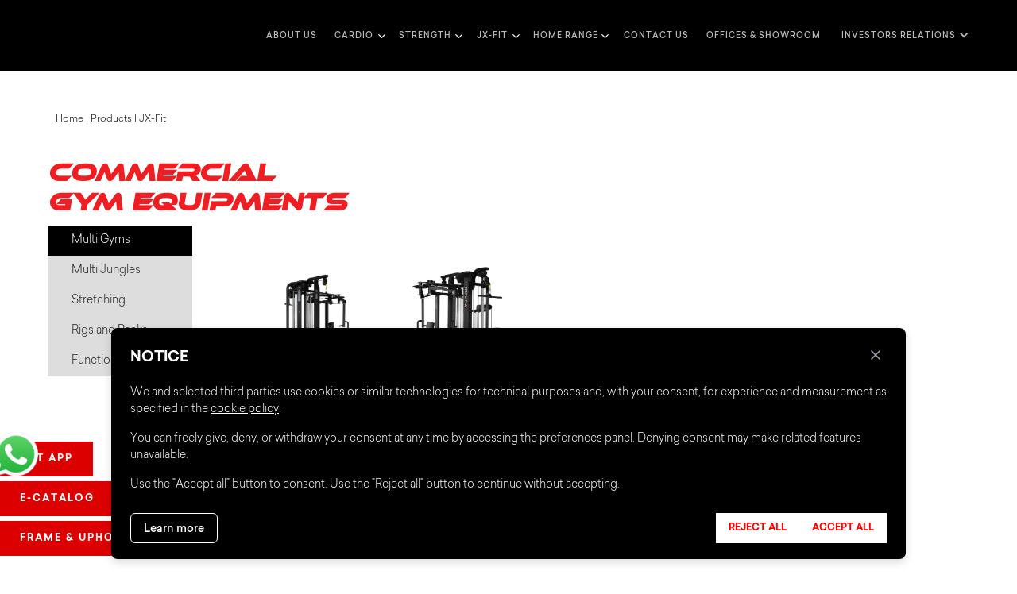

--- FILE ---
content_type: text/html
request_url: https://www.jeraifitness.com/product/jx-fit
body_size: 25140
content:
<!DOCTYPE html><!-- This site was created in Webflow. https://webflow.com --><!-- Last Published: Tue Jan 20 2026 13:09:47 GMT+0000 (Coordinated Universal Time) --><html data-wf-domain="www.jeraifitness.com" data-wf-page="62b5a07455d004758260f7de" data-wf-site="6231a9ee43621f83e1552a71" lang="en"><head><meta charset="utf-8"/><title>Commercial Gym Equipments Suppliers &amp; Manufacturers India</title><link rel="alternate" hrefLang="x-default" href="https://www.jeraifitness.com/product/jx-fit"/><link rel="alternate" hrefLang="en" href="https://www.jeraifitness.com/product/jx-fit"/><link rel="alternate" hrefLang="fr-FR" href="https://www.jeraifitness.com/fr/product/jx-fit"/><link rel="alternate" hrefLang="de-DE" href="https://www.jeraifitness.com/de/product/jx-fit"/><link rel="alternate" hrefLang="es" href="https://www.jeraifitness.com/es/product/jx-fit"/><link rel="alternate" hrefLang="it" href="https://www.jeraifitness.com/it/product/jx-fit"/><link rel="alternate" hrefLang="ja" href="https://www.jeraifitness.com/ja/product/jx-fit"/><meta content="Jerai Fitness is a Commercial Gym Equipment Suppliers and Manufacturers in India, offering products for professional fitness facilities nationwide." name="description"/><meta content="Commercial Gym Equipments Suppliers &amp; Manufacturers India" property="og:title"/><meta content="Jerai Fitness is a Commercial Gym Equipment Suppliers and Manufacturers in India, offering products for professional fitness facilities nationwide." property="og:description"/><meta content="Commercial Gym Equipments Suppliers &amp; Manufacturers India" property="twitter:title"/><meta content="Jerai Fitness is a Commercial Gym Equipment Suppliers and Manufacturers in India, offering products for professional fitness facilities nationwide." property="twitter:description"/><meta property="og:type" content="website"/><meta content="summary_large_image" name="twitter:card"/><meta content="width=device-width, initial-scale=1" name="viewport"/><meta content="Webflow" name="generator"/><link href="https://cdn.prod.website-files.com/6231a9ee43621f83e1552a71/css/jerai-fitness.webflow.shared.916c4fe94.css" rel="stylesheet" type="text/css" integrity="sha384-kWxP6Unq5Em60UZLim2Nb/OBXfdGAXedBxUcJnzD51Clykltipxeq/c0dmcO3UNu" crossorigin="anonymous"/><link href="https://cdn.prod.website-files.com/6231a9ee43621f83e1552a71/css/jerai-fitness.webflow.62b5a07455d004758260f7de-dca329909.css" rel="stylesheet" type="text/css" integrity="sha384-r1cyx44AxVMCCvsfvLDWEhM3EJJt6d5xbaDebGOl7wR2mZ/V/K8n7uyosXZ6bdXN" crossorigin="anonymous"/><link href="https://fonts.googleapis.com" rel="preconnect"/><link href="https://fonts.gstatic.com" rel="preconnect" crossorigin="anonymous"/><script src="https://ajax.googleapis.com/ajax/libs/webfont/1.6.26/webfont.js" type="text/javascript"></script><script type="text/javascript">WebFont.load({  google: {    families: ["Open Sans:300,300italic,400,400italic,600,600italic,700,700italic,800,800italic","Anton:regular","Poppins:300,regular,500,600,700,800,900"]  }});</script><script type="text/javascript">!function(o,c){var n=c.documentElement,t=" w-mod-";n.className+=t+"js",("ontouchstart"in o||o.DocumentTouch&&c instanceof DocumentTouch)&&(n.className+=t+"touch")}(window,document);</script><link href="https://cdn.prod.website-files.com/6231a9ee43621f83e1552a71/62f61189ecb18bbf49ba406c_32x32_png.png" rel="shortcut icon" type="image/x-icon"/><link href="https://cdn.prod.website-files.com/6231a9ee43621f83e1552a71/62f6118e270e0c68140ce55d_256x256_png.png" rel="apple-touch-icon"/><link href="https://www.jeraifitness.com/product/jx-fit" rel="canonical"/><!-- Google Tag Manager -->
<script>(function(w,d,s,l,i){w[l]=w[l]||[];w[l].push({'gtm.start':
new Date().getTime(),event:'gtm.js'});var f=d.getElementsByTagName(s)[0],
j=d.createElement(s),dl=l!='dataLayer'?'&l='+l:'';j.async=true;j.src=
'https://www.googletagmanager.com/gtm.js?id='+i+dl;f.parentNode.insertBefore(j,f);
})(window,document,'script','dataLayer','GTM-W9SSHWL3');</script>
<!-- End Google Tag Manager -->

<!-- Meta Pixel Code -->
<script>
!function(f,b,e,v,n,t,s)
{if(f.fbq)return;n=f.fbq=function(){n.callMethod?
n.callMethod.apply(n,arguments):n.queue.push(arguments)};
if(!f._fbq)f._fbq=n;n.push=n;n.loaded=!0;n.version='2.0';
n.queue=[];t=b.createElement(e);t.async=!0;
t.src=v;s=b.getElementsByTagName(e)[0];
s.parentNode.insertBefore(t,s)}(window, document,'script',
'https://connect.facebook.net/en_US/fbevents.js');
fbq('init', '790682289436616');
fbq('track', 'PageView');
</script>
<noscript><img height="1" width="1" style="display:none"
src="https://www.facebook.com/tr?id=790682289436616&ev=PageView&noscript=1"
/></noscript>
<!-- End Meta Pixel Code -->
<script src="https://cdn.prod.website-files.com/6231a9ee43621f83e1552a71%2F6544eda5f000985a163a8687%2F68b045221da95fc2558d354c%2Ffinsweetcomponentsconfig-1.0.0.js" type="module" async="" siteId="6231a9ee43621f83e1552a71" finsweet="components"></script></head><body data-w-id="62695466f5f5611a8a0b412e" class="body-2"><div class="navbar-logo-left less-padding"><div class="nav-wrap"><div id="nav-bar" data-w-id="29accce2-260f-47c5-211d-f85ef9491222" class="nav-bar"><a href="/" class="brand-logo w-inline-block"><img src="https://cdn.prod.website-files.com/6231a9ee43621f83e1552a71/685ba882818a3e4fc8e88e1b_424a3f119dbd5df8a0436e9b4320c7e4_jerai%20white.avif" loading="lazy" sizes="(max-width: 2192px) 100vw, 2192px" srcset="https://cdn.prod.website-files.com/6231a9ee43621f83e1552a71/685ba882818a3e4fc8e88e1b_424a3f119dbd5df8a0436e9b4320c7e4_jerai%20white-p-500.png 500w, https://cdn.prod.website-files.com/6231a9ee43621f83e1552a71/685ba882818a3e4fc8e88e1b_424a3f119dbd5df8a0436e9b4320c7e4_jerai%20white-p-800.png 800w, https://cdn.prod.website-files.com/6231a9ee43621f83e1552a71/685ba882818a3e4fc8e88e1b_424a3f119dbd5df8a0436e9b4320c7e4_jerai%20white-p-1080.png 1080w, https://cdn.prod.website-files.com/6231a9ee43621f83e1552a71/685ba882818a3e4fc8e88e1b_424a3f119dbd5df8a0436e9b4320c7e4_jerai%20white.avif 2192w" alt="" class="image-2 new-banner"/></a><div data-w-id="29accce2-260f-47c5-211d-f85ef9491225" class="menu tab-hide"><div class="text-block">MENU</div><div class="menu-icon"><div class="line"></div><div class="line"></div></div></div><div data-w-id="29accce2-260f-47c5-211d-f85ef949122b" class="menu tab"><div class="text-block">MENU</div><div class="menu-icon"><div class="line"></div><div class="line"></div></div></div></div></div><div data-animation="default" data-collapse="medium" data-duration="400" data-easing="ease" data-easing2="ease" role="banner" class="navbar-logo-left-container shadow-three max-2 w-nav"><div class="navbar-wrapper"><a href="/" class="navbar-brand w-nav-brand"><img src="https://cdn.prod.website-files.com/6231a9ee43621f83e1552a71/685ba882818a3e4fc8e88e1b_424a3f119dbd5df8a0436e9b4320c7e4_jerai%20white.avif" loading="lazy" sizes="(max-width: 479px) 98vw, (max-width: 767px) 99vw, (max-width: 2192px) 100vw, 2192px" srcset="https://cdn.prod.website-files.com/6231a9ee43621f83e1552a71/685ba882818a3e4fc8e88e1b_424a3f119dbd5df8a0436e9b4320c7e4_jerai%20white-p-500.png 500w, https://cdn.prod.website-files.com/6231a9ee43621f83e1552a71/685ba882818a3e4fc8e88e1b_424a3f119dbd5df8a0436e9b4320c7e4_jerai%20white-p-800.png 800w, https://cdn.prod.website-files.com/6231a9ee43621f83e1552a71/685ba882818a3e4fc8e88e1b_424a3f119dbd5df8a0436e9b4320c7e4_jerai%20white-p-1080.png 1080w, https://cdn.prod.website-files.com/6231a9ee43621f83e1552a71/685ba882818a3e4fc8e88e1b_424a3f119dbd5df8a0436e9b4320c7e4_jerai%20white.avif 2192w" alt="" class="image-2 new-banner"/></a><nav role="navigation" class="nav-menu-wrapper w-nav-menu"><ul role="list" class="nav-menu-two w-list-unstyled"><li><a href="/about-us" class="nav-link-2 _9">about us</a></li><li><div data-hover="true" data-delay="0" class="w-dropdown"><div class="dropdown-toggle-4 w-dropdown-toggle"><div class="nav-link-2 _9">Cardio</div></div><nav class="dropdown-list-2 _2 w-dropdown-list"><div><a href="/type-of-product/treadmills" class="dropdown-link dropdown-link-2 w-dropdown-link">Treadmills</a><a href="/type-of-product/ellipticals" class="dropdown-link-2 w-dropdown-link">Ellipticals</a><a href="/type-of-product/upright-bikes" class="dropdown-link-2 w-dropdown-link">Upright Bikes</a><a href="/type-of-product/recumbent-bikes" class="dropdown-link-2 w-dropdown-link">Recumbent Bikes</a><a href="/type-of-product/air-rower" class="dropdown-link-2 w-dropdown-link">Air Rower</a><a href="/type-of-product/spinning-bikes" class="dropdown-link-2 w-dropdown-link">Spinning Bike</a><a href="/type-of-product/air-bike" class="dropdown-link-2 w-dropdown-link">Air Bike</a><a href="/type-of-product/stepper-trainer" class="dropdown-link-2 w-dropdown-link">Stepper Trainer</a><a href="/type-of-product/step-up-climber" class="dropdown-link-2 w-dropdown-link">Step-Up Climber</a></div><div class="hide"><div class="text-block-26"><strong>JeraixIntenza</strong></div><a href="/type-of-product/entertainment-e2-series" class="dropdown-link dropdown-link-2 w-dropdown-link">Entertainment - e2+ Series</a><a href="/type-of-product/interactive-i2-series" class="dropdown-link-2 w-dropdown-link">Interactive - i2 Series<br/></a><a href="/type-of-product/interactive-i2s-series" class="dropdown-link-2 w-dropdown-link">Interactive - i2s Series<br/></a></div></nav></div></li><li><div data-hover="true" data-delay="0" class="w-dropdown"><div class="dropdown-toggle-4 w-dropdown-toggle"><div class="nav-link-2 _9">Strength</div></div><nav class="dropdown-list-2 w-dropdown-list"><a href="/type-of-product/club-line-plus" class="dropdown-link-2 w-dropdown-link">Club Line Plus</a><a href="/type-of-product/new-club-line" class="dropdown-link-2 w-dropdown-link">New Club Line</a><a href="/type-of-product/falcon" class="dropdown-link-2 w-dropdown-link">Falcon</a><a href="/type-of-product/load-on" class="dropdown-link-2 w-dropdown-link">Load On</a><a href="/type-of-product/benches-and-racks" class="dropdown-link-2 w-dropdown-link">Benches &amp; Racks</a><a href="/type-of-product/dumbbells-plates-barbells" class="dropdown-link-2 w-dropdown-link">Dumbbells/Plates/Barbells</a><a href="/product/attachment-accessories?tab=accessories-tab" class="dropdown-link-2 w-dropdown-link">Accessories</a><a href="/type-of-product/stepper-trainer" class="dropdown-link-2 hide w-dropdown-link">Stepper Trainer</a></nav></div></li><li><div data-hover="true" data-delay="0" class="w-dropdown"><div class="dropdown-toggle-4 w-dropdown-toggle"><div class="nav-link-2 _9">JX-Fit</div></div><nav class="dropdown-list-2 w-dropdown-list"><a href="/type-of-product/multi-gym" class="dropdown-link-2 w-dropdown-link">Multi Gyms</a><a href="/type-of-product/multi-jungles" class="dropdown-link-2 w-dropdown-link">Multi Jungles</a><a href="/type-of-product/stretching" class="dropdown-link-2 w-dropdown-link">Stretching</a><a href="/type-of-product/rigs-and-racks" class="dropdown-link-2 w-dropdown-link">Rigs and Racks</a><a href="/type-of-product/functional-training" class="dropdown-link-2 w-dropdown-link">Functional Training</a></nav></div></li><li><div data-hover="true" data-delay="0" class="w-dropdown"><div class="dropdown-toggle-4 w-dropdown-toggle"><div class="nav-link-2 _9">Home Range</div></div><nav class="dropdown-list-2 w-dropdown-list"><a href="/type-of-product/personal-training" class="dropdown-link-2 w-dropdown-link">Personal Training</a><a href="/type-of-product/multi-gyms" class="dropdown-link-2 w-dropdown-link">Multi Gyms</a><a href="/type-of-product/benches-and-racks-2" class="dropdown-link-2 w-dropdown-link">Benches and Racks</a><a href="/type-of-product/cardio" class="dropdown-link-2 w-dropdown-link">Cardio</a><a href="/type-of-product/attachments" class="dropdown-link-2 w-dropdown-link">Attachments</a></nav></div></li><li class="hide"><a href="/product/attachment-accessories" class="nav-link-2 _9">Attachments/Accessories</a></li><li><a href="/blogs" class="nav-link-2 _9 hide">Blogs</a></li><li><a href="/contact-us" class="nav-link-2 _9">Contact us</a><a href="/offices-and-showrooms" class="nav-link-2 _9">Offices &amp; Showroom</a><a href="/blogs" class="nav-link-2 _9 hide">Blogs</a></li><li><div data-delay="10" data-hover="true" class="w-dropdown"><div class="dropdown-toggle-6 hide w-dropdown-toggle"><div class="icon-2 w-icon-dropdown-toggle"></div><div class="nav-link-5">Investors Relations</div></div><nav class="w-dropdown-list"><a href="/annual-reports" class="dropdown-link-3 w-dropdown-link">Financials</a><a href="/corporate-governance" class="dropdown-link-3 w-dropdown-link">Shareholders Information</a><a href="/management-committee" class="dropdown-link-3 w-dropdown-link">Board Committee</a><a href="#" class="dropdown-link-3 hide w-dropdown-link">Investor Service</a></nav></div></li><li><div data-delay="10" data-hover="true" class="w-dropdown"><div class="dropdown-toggle-7 w-dropdown-toggle"><div class="icon-2 w-icon-dropdown-toggle"></div><div class="nav-link-5">Investors Relations</div></div><nav class="w-dropdown-list"><div data-hover="true" data-delay="0" class="dropdown-4 w-dropdown"><div class="dropdown-link-3 dropdown w-dropdown-toggle"><div class="w-icon-dropdown-toggle"></div><div>Financials</div></div><nav class="dropdown-list-3 w-dropdown-list"><a href="/annual-reports" class="dropdown-link-3 w-dropdown-link">Annual Reports</a><a href="/annual-return" class="dropdown-link-3 w-dropdown-link">Annual Return</a><a href="/group-of-companies" class="dropdown-link-3 w-dropdown-link">Group of Companies</a></nav></div><a href="/corporate-governance" class="dropdown-link-3 w-dropdown-link">Corporate Governance</a><a href="/management-committee" class="dropdown-link-3 w-dropdown-link">Management &amp; Committee</a><a href="/investor-contact" class="dropdown-link-3 w-dropdown-link">Investor Contact</a><a href="/industry-report" class="dropdown-link-3 hide w-dropdown-link">Others</a><a href="#" class="dropdown-link-3 hide w-dropdown-link">Investor Service</a><div data-hover="true" data-delay="0" class="dropdown-4 w-dropdown"><div class="dropdown-link-3 dropdown w-dropdown-toggle"><div class="w-icon-dropdown-toggle"></div><div>Offer Documents</div></div><nav class="dropdown-list-3 w-dropdown-list"><a href="/drhp" class="dropdown-link-3 w-dropdown-link">Drhp</a><a href="/drhp-audio-video" class="dropdown-link-3 w-dropdown-link">DRHP Audio Video</a><a href="/publications" class="dropdown-link-3 w-dropdown-link">Publications</a><a href="/industry-report" class="dropdown-link-3 w-dropdown-link">Industry report</a></nav></div></nav></div></li></ul></nav><div class="menu-button w-nav-button"><div class="w-icon-nav-menu"></div></div></div><div class="container hide"></div></div></div><div class="menu-div-tab"><div class="tab-container"><div class="wrapper menu tab"><div class="nav-bar close"><a href="#" class="w-inline-block"><img src="https://cdn.prod.website-files.com/6231a9ee43621f83e1552a71/65b781da0ce6e75c2e1472f9_Jerai%20Fitness%20LTD%20Logo%20-%20WHITE.avif" loading="lazy" width="Auto" height="Auto" alt="" srcset="https://cdn.prod.website-files.com/6231a9ee43621f83e1552a71/65b781da0ce6e75c2e1472f9_Jerai%20Fitness%20LTD%20Logo%20-%20WHITE-p-500.png 500w, https://cdn.prod.website-files.com/6231a9ee43621f83e1552a71/65b781da0ce6e75c2e1472f9_Jerai%20Fitness%20LTD%20Logo%20-%20WHITE.avif 2192w" sizes="(max-width: 2192px) 100vw, 2192px" class="image-2 new-banner"/></a><div data-w-id="ae2cdf63-9949-0bc4-2cc5-038ec70f4fbf" class="menu"><div class="text-block close white">Close</div><div class="menu-icon close"><div class="line close _1"></div><div class="line close"></div></div></div></div><div class="nav-list-container"><div class="nav-list tab-menu"><a href="/" class="nav-link top">Home</a><a href="/about-us" class="nav-link">About Us</a><a href="#" data-w-id="ae2cdf63-9949-0bc4-2cc5-038ec70f4fcb" class="nav-link tab-menu">Products</a><a href="/events" class="nav-link">Events</a><a href="/contact-us" class="nav-link">Enquiry</a><a href="/blogs" class="nav-link hide">Blogs</a><a href="#" data-w-id="c48152e9-f7cc-426b-b30e-2f5f9ba6e985" class="nav-link tab-menu">Investors Relations</a></div></div></div></div><div class="tab-container _1"><div class="wrapper menu tab"><div class="nav-bar close"><a href="#" class="w-inline-block"><img src="https://cdn.prod.website-files.com/6231a9ee43621f83e1552a71/63037b708fc2b42656728177_Jerai%20Fitness%20LTD%20Logo%20CC-white%20(1)%20(1)%20(1)%20(1).avif" loading="lazy" alt="" class="image-2"/></a><div data-w-id="ae2cdf63-9949-0bc4-2cc5-038ec70f4fda" class="menu"><div class="text-block close white">Go Back</div></div></div><div class="nav-list-container"><div class="nav-list tab-menu"><div data-w-id="ae2cdf63-9949-0bc4-2cc5-038ec70f4fe2" class="arrow-wrapper"><a href="#" class="nav-link">Cardio</a></div><div data-w-id="ae2cdf63-9949-0bc4-2cc5-038ec70f4fe5" class="arrow-wrapper"><a href="#" class="nav-link">Strength</a></div><div data-w-id="b3c9860c-3a17-7eba-9a88-12e3ff2d2242" class="arrow-wrapper"><a href="#" class="nav-link">JX Fit</a></div><div data-w-id="ae2cdf63-9949-0bc4-2cc5-038ec70f4fdf" class="arrow-wrapper"><a href="#" class="nav-link">Home Range</a></div><a href="/product/dumbbells-plates-barbells" class="nav-link">Dumbbells / Plates / Barbells</a><a href="/product/attachment-accessories" class="nav-link">Attachment &amp; Accessories</a><a href="/specifications" class="nav-link">Specifications</a></div></div></div></div><div class="tab-container home-range"><div class="wrapper menu tab"><div class="nav-bar close"><a href="#" class="w-inline-block"><img src="https://cdn.prod.website-files.com/6231a9ee43621f83e1552a71/63037b708fc2b42656728177_Jerai%20Fitness%20LTD%20Logo%20CC-white%20(1)%20(1)%20(1)%20(1).avif" loading="lazy" alt="" class="image-2"/></a><div data-w-id="ae2cdf63-9949-0bc4-2cc5-038ec70f4ff3" class="menu"><div class="text-block close white">Go Back</div></div></div><div class="nav-list-container"><div class="nav-list tab-menu"><a href="/type-of-product/personal-training" class="nav-link">Personal Training</a><a href="/type-of-product/multi-gyms" class="nav-link">Multi Gyms<br/></a><a href="/type-of-product/benches-and-racks-2" class="nav-link">Benches and Rack</a><a href="/type-of-product/cardio" class="nav-link">Cardio</a><a href="/type-of-product/attachments" class="nav-link">Attachments<br/></a></div></div></div></div><div class="tab-container cardio"><div class="wrapper menu tab"><div class="nav-bar close"><a href="#" class="w-inline-block"><img src="https://cdn.prod.website-files.com/6231a9ee43621f83e1552a71/63037b708fc2b42656728177_Jerai%20Fitness%20LTD%20Logo%20CC-white%20(1)%20(1)%20(1)%20(1).avif" loading="lazy" alt="" class="image-2"/></a><div data-w-id="ae2cdf63-9949-0bc4-2cc5-038ec70f5009" class="menu"><div class="text-block close white">Go Back</div></div></div><div class="nav-list-container"><div class="nav-list tab-menu"><a href="/type-of-product/treadmills" class="nav-link">Treadmills</a><a href="/type-of-product/ellipticals" class="nav-link">Ellipticals</a><a href="/type-of-product/upright-bikes" class="nav-link">Upright Bikes</a><a href="/type-of-product/recumbent-bikes" class="nav-link">Recumbent Bikes</a><a href="/type-of-product/air-bike" class="nav-link">Air Bikes</a><a href="/type-of-product/air-rower" class="nav-link">Air Rowers</a><a href="/type-of-product/stepper-trainer" class="nav-link">Stepper Trainer<br/></a><a href="/type-of-product/step-up-climber" class="nav-link">Step-Up Climber<br/></a></div></div></div></div><div class="tab-container strength"><div class="wrapper menu tab"><div class="nav-bar close"><a href="#" class="w-inline-block"><img src="https://cdn.prod.website-files.com/6231a9ee43621f83e1552a71/63037b708fc2b42656728177_Jerai%20Fitness%20LTD%20Logo%20CC-white%20(1)%20(1)%20(1)%20(1).avif" loading="lazy" alt="" class="image-2"/></a><div data-w-id="ae2cdf63-9949-0bc4-2cc5-038ec70f5023" class="menu"><div class="text-block close white">Go Back</div></div></div><div class="nav-list-container"><div class="nav-list tab-menu"><a href="/type-of-product/club-line-plus" class="nav-link">Club Line Plus</a><a href="/type-of-product/new-club-line" class="nav-link">New Club Line</a><a href="/type-of-product/falcon" class="nav-link">Falcon</a><a href="/type-of-product/load-on" class="nav-link">Load On</a><a href="/type-of-product/benches-and-racks" class="nav-link">Benches &amp; Racks</a><a href="/type-of-product/dumbbells-plates-barbells" class="nav-link">Dumbbells / Plates / Barbell</a><a href="/product/attachment-accessories?tab=accessories-tab" class="nav-link">Accessories</a></div></div></div></div><div class="tab-container jx-fit"><div class="wrapper menu tab"><div class="nav-bar close"><a href="#" class="w-inline-block"><img src="https://cdn.prod.website-files.com/6231a9ee43621f83e1552a71/63037b708fc2b42656728177_Jerai%20Fitness%20LTD%20Logo%20CC-white%20(1)%20(1)%20(1)%20(1).avif" loading="lazy" alt="" class="image-2"/></a><div data-w-id="afcf85b5-9518-f71c-23b3-ef79cec08fdb" class="menu"><div class="text-block close white">Go Back</div></div></div><div class="nav-list-container"><div class="nav-list tab-menu"><a href="/type-of-product/multi-gym" class="nav-link">Multi Gym</a><a href="/type-of-product/multi-jungles" class="nav-link">Multi Jungles</a><a href="/type-of-product/stretching" class="nav-link">Stretching</a><a href="/type-of-product/rigs-and-racks" class="nav-link">Rigs and Racks</a><a href="/type-of-product/functional-training" class="nav-link">Functional Training<br/></a></div></div></div></div><div class="tab-container intenzacardio"><div class="wrapper menu tab"><div class="nav-bar close"><a href="#" class="w-inline-block"><img src="https://cdn.prod.website-files.com/6231a9ee43621f83e1552a71/63037b708fc2b42656728177_Jerai%20Fitness%20LTD%20Logo%20CC-white%20(1)%20(1)%20(1)%20(1).avif" loading="lazy" alt="" class="image-2"/></a><div data-w-id="6152fb4d-9a2c-fc8e-5c41-32b27bf0f78d" class="menu"><div class="text-block close white">Go Back</div></div></div><div class="nav-list-container"><div class="nav-list tab-menu"><a href="/type-of-product/entertainment-e2-series" class="nav-link">Entertainment - e2+ Series</a><a href="/type-of-product/interactive-i2-series" class="nav-link">Interactive -i2 series</a><a href="/type-of-product/interactive-i2s-series" class="nav-link">Interactive - i2s Series</a></div></div></div></div><div class="tab-container investors"><div class="wrapper menu tab"><div class="nav-bar close"><a href="#" class="w-inline-block"><img src="https://cdn.prod.website-files.com/6231a9ee43621f83e1552a71/63037b708fc2b42656728177_Jerai%20Fitness%20LTD%20Logo%20CC-white%20(1)%20(1)%20(1)%20(1).avif" loading="lazy" alt="" class="image-2"/></a><div data-w-id="9e77022a-a51c-af35-3cb1-c53fbb78b0af" class="menu"><div class="text-block close white">Go Back</div></div></div><div class="nav-list-container"><div class="nav-list tab-menu"><a href="#" data-w-id="e8ec9d83-4c33-9604-9988-55b6b2221e3e" class="nav-link tab-menu">Financials</a><a href="/corporate-governance" class="nav-link">Corporate Governance</a><a href="#" class="nav-link hide">Investor Service</a><a href="/management-committee" class="nav-link">Management &amp; Committee</a><a href="/investor-contact" class="nav-link">Investor Contact</a><a href="/industry-report" class="nav-link hide">Others</a><a href="#" data-w-id="7c153862-8f9c-84a1-a865-2592d9b5ac74" class="nav-link tab-menu">Offer Documents</a></div></div></div></div><div class="tab-container investor ipo"><div class="wrapper-2 menu tab"><div class="nav-bar close"><a href="#" class="w-inline-block"><img sizes="(max-width: 2192px) 100vw, 2192px" srcset="https://cdn.prod.website-files.com/6231a9ee43621f83e1552a71/66b5e83ee94a0bce8908bbe2_Jerai%2520Fitness%2520LTD%2520Logo%2520White-p-500.png 500w, https://cdn.prod.website-files.com/6231a9ee43621f83e1552a71/66b5e83ee94a0bce8908bbe2_Jerai%20Fitness%20LTD%20Logo%20White.avif 2192w" alt="" src="https://cdn.prod.website-files.com/6231a9ee43621f83e1552a71/66b5e83ee94a0bce8908bbe2_Jerai%20Fitness%20LTD%20Logo%20White.avif" loading="lazy" class="image-38 new-banner"/></a><div data-w-id="5bdf94b2-c50d-acd8-21af-6f83af82465a" class="menu"><div class="text-block close white">Go Back</div></div></div><div class="nav-list-container-2"><div class="nav-list tab-menu"><a href="/drhp" class="nav-link">DRHP</a><a href="/drhp-audio-video" class="nav-link">DRHP Audio Video</a><a href="/publications" class="nav-link">Publications</a><a href="/industry-report" class="nav-link">Industry Report</a><a href="#" class="nav-link hide">Investor Service</a></div></div></div></div><div data-w-id="7e5418ea-5f87-a47e-7bd6-094e6b2d673f" class="tab-container investor finantials"><div class="wrapper-2 menu tab"><div class="nav-bar close"><a href="#" class="w-inline-block"><img sizes="(max-width: 2192px) 100vw, 2192px" srcset="https://cdn.prod.website-files.com/6231a9ee43621f83e1552a71/66b5e83ee94a0bce8908bbe2_Jerai%2520Fitness%2520LTD%2520Logo%2520White-p-500.png 500w, https://cdn.prod.website-files.com/6231a9ee43621f83e1552a71/66b5e83ee94a0bce8908bbe2_Jerai%20Fitness%20LTD%20Logo%20White.avif 2192w" alt="" src="https://cdn.prod.website-files.com/6231a9ee43621f83e1552a71/66b5e83ee94a0bce8908bbe2_Jerai%20Fitness%20LTD%20Logo%20White.avif" loading="lazy" class="image-38 new-banner"/></a><div data-w-id="371195ac-ea7e-f380-80a2-1d4f09c9357e" class="menu new"><div class="text-block close white">Go Back</div></div></div><div class="nav-list-container-2"><div class="nav-list tab-menu"><a href="/annual-reports" class="nav-link">Annual Reports</a><a href="/annual-return" class="nav-link">Annual Return</a><a href="/group-of-companies" class="nav-link">Group of Companies</a></div></div></div></div></div><div id="top" class="slider-section"><div class="wrapper"><div class="breadcrumb-container"><div class="text-block-11 no-border"><a href="/" class="link-5">Home</a> | <a href="/gym-equipment-products" class="link-6">Products</a> | JX-Fit</div></div><div class="slider-container"><div id="Home-Range" class="head-container no-margin icons"><h1 class="red-heading no-margin lft">Commercial <br/>Gym Equipments</h1></div><div data-current="Multi Gym" data-easing="ease" data-duration-in="300" data-duration-out="100" class="tabs-2 w-tabs"><div class="tab-menu w-tab-menu"><a data-w-tab="Multi Gym" class="inside-tab-tablink w-inline-block w-tab-link w--current"><div class="text-block-12">Multi Gyms</div></a><a data-w-tab="Multi Jungle" class="inside-tab-tablink w-inline-block w-tab-link"><div>Multi Jungles</div></a><a data-w-tab="Stretching" class="inside-tab-tablink w-inline-block w-tab-link"><div>Stretching</div></a><a data-w-tab="Ricks and Racks" class="inside-tab-tablink w-inline-block w-tab-link"><div>Rigs and Racks</div></a><a data-w-tab="Functional Training" class="inside-tab-tablink w-inline-block w-tab-link"><div>Functional Training</div></a></div><div class="tabs-content w-tab-content"><div data-w-tab="Multi Gym" class="w-tab-pane w--tab-active"><div class="collection-list-wrapper-5 w-dyn-list"><div role="list" class="w-dyn-items w-row"><div role="listitem" class="collection-item-7 w-dyn-item w-col w-col-3"><a href="/products/jx-fit-multi-gym-upperbody" class="div-block-9 w-inline-block"><img loading="lazy" src="https://cdn.prod.website-files.com/624c5dde7e75111f2dc29156/6627a155203e2024acf033b1_MULTI%20GYM%20(UPPERBODY)%201.png" alt="" class="image-10"/><div class="div-block-11"><div class="text-block-10">Multi Gym (Upperbody)</div><div class="div-block-10"></div></div></a></div><div role="listitem" class="collection-item-7 w-dyn-item w-col w-col-3"><a href="/products/jx-fit-multi-gym-with-seated-leg-curl-extension-combo" class="div-block-9 w-inline-block"><img loading="lazy" src="https://cdn.prod.website-files.com/624c5dde7e75111f2dc29156/6627a177a18f970cbbdb0be0_MULTI%20GYM%20WITH%20SEATED%20LEG%20CURL%20EXTENSION%20COMBO.%201.avif" alt="" sizes="(max-width: 479px) 96vw, (max-width: 767px) 97vw, (max-width: 1279px) 23vw, (max-width: 1919px) 24vw, 25vw" srcset="https://cdn.prod.website-files.com/624c5dde7e75111f2dc29156/6627a177a18f970cbbdb0be0_MULTI%20GYM%20WITH%20SEATED%20LEG%20CURL%20EXTENSION%20COMBO.%201-p-500.avif 500w, https://cdn.prod.website-files.com/624c5dde7e75111f2dc29156/6627a177a18f970cbbdb0be0_MULTI%20GYM%20WITH%20SEATED%20LEG%20CURL%20EXTENSION%20COMBO.%201.avif 1633w" class="image-10"/><div class="div-block-11"><div class="text-block-10">Multi Gym With Seated Leg Curl / Extension Combo.</div><div class="div-block-10"></div></div></a></div><div role="listitem" class="collection-item-7 w-dyn-item w-col w-col-3"><a href="/products/jx-fit-multi-gym-lowerbody" class="div-block-9 w-inline-block"><img loading="lazy" src="https://cdn.prod.website-files.com/624c5dde7e75111f2dc29156/681b2987c4411e6735a4abb9_Multi%20Gym%20(Lowerbody).avif" alt="" class="image-10"/><div class="div-block-11"><div class="text-block-10">Multi Gym (Lowerbody)</div><div class="div-block-10"></div></div></a></div><div role="listitem" class="collection-item-7 w-dyn-item w-col w-col-3"><a href="/products/jx-fit-personal-training-station" class="div-block-9 w-inline-block"><img loading="lazy" src="https://cdn.prod.website-files.com/624c5dde7e75111f2dc29156/681b27f6706c8aa8228b10e3_Personal%20Training%20Station%20(PTS).avif" alt="" class="image-10"/><div class="div-block-11"><div class="text-block-10">Personal Training Station (PTS)</div><div class="div-block-10"></div></div></a></div><div role="listitem" class="collection-item-7 w-dyn-item w-col w-col-3"><a href="/products/jx-fit-4-station-multi-gym-4-station-jx-fit" class="div-block-9 w-inline-block"><img loading="lazy" src="https://cdn.prod.website-files.com/624c5dde7e75111f2dc29156/681b2a6b66c088b31b7de3da_4%20STATION%20MULTI%20GYM%20%26%204%20STATION%20JX%20FIT.avif" alt="" class="image-10"/><div class="div-block-11"><div class="text-block-10">4 Station Multi Gym &amp; 4 Station JX-Fit</div><div class="div-block-10"></div></div></a></div><div role="listitem" class="collection-item-7 w-dyn-item w-col w-col-3"><a href="/products/jx-fit-5-station-multi-gym" class="div-block-9 w-inline-block"><img loading="lazy" src="https://cdn.prod.website-files.com/624c5dde7e75111f2dc29156/681b2a39ad1e8ebdd679f85b_5%20Station%20Multi%20Gym.avif" alt="" class="image-10"/><div class="div-block-11"><div class="text-block-10">5 Station Multi Gym</div><div class="div-block-10"></div></div></a></div><div role="listitem" class="collection-item-7 w-dyn-item w-col w-col-3"><a href="/products/8-station-multi-gym-4-station-jx-fit" class="div-block-9 w-inline-block"><img loading="lazy" src="https://cdn.prod.website-files.com/624c5dde7e75111f2dc29156/681b2a1ac5ead4ad0f6768a3_8%20Station%20Multi%20Gym%20%26%204%20Station%20JX-Fit.avif" alt="" class="image-10"/><div class="div-block-11"><div class="text-block-10">8 Station Multi Gym &amp; 4 Station JX-Fit</div><div class="div-block-10"></div></div></a></div><div role="listitem" class="collection-item-7 w-dyn-item w-col w-col-3"><a href="/products/4-side-high-low-pulley" class="div-block-9 w-inline-block"><img loading="lazy" src="https://cdn.prod.website-files.com/624c5dde7e75111f2dc29156/681b2aa21994a98bc72d7ec7_4%20SIDE%20HIGH%20LOW%20PULLEY%201.avif" alt="" class="image-10"/><div class="div-block-11"><div class="text-block-10">4 side high low pulley</div><div class="div-block-10"></div></div></a></div></div></div><div class="sales-div"><h2 class="heading-36">Interested in the Multi Gyms ?</h2><a href="/contact-us" class="button-primary btn-red w-button">Contact a Sales Representative</a></div></div><div data-w-tab="Multi Jungle" class="w-tab-pane"><div class="collection-list-wrapper-5 w-dyn-list"><div role="list" class="w-dyn-items w-row"><div role="listitem" class="collection-item-7 w-dyn-item w-col w-col-3"><a href="/products/jx-fit-multi-jungle" class="div-block-9 w-inline-block"><img loading="lazy" src="https://cdn.prod.website-files.com/624c5dde7e75111f2dc29156/681b29c39ede0b6c9c86d1f4_JX-FIT%20MULTI%20JUNGLE.avif" alt="" class="image-10"/><div class="div-block-11"><div class="text-block-10">JX-Fit Multi Jungle</div><div class="div-block-10"></div></div></a></div><div role="listitem" class="collection-item-7 w-dyn-item w-col w-col-3"><a href="/products/jx-fit-forearm-jungle" class="div-block-9 w-inline-block"><img loading="lazy" src="https://cdn.prod.website-files.com/624c5dde7e75111f2dc29156/681b29def80ee9e4ec370b4d_FOREARM%20JUNGLE.avif" alt="" class="image-10"/><div class="div-block-11"><div class="text-block-10">Forearm Jungle</div><div class="div-block-10"></div></div></a></div><div role="listitem" class="collection-item-7 w-dyn-item w-col w-col-3"><a href="/products/jx-fit-battle-rope-jungle" class="div-block-9 w-inline-block"><img loading="lazy" src="https://cdn.prod.website-files.com/624c5dde7e75111f2dc29156/681b29fcca36dd4a0075ca2f_BATTLE%20ROPE%20JUNGLE.avif" alt="" class="image-10"/><div class="div-block-11"><div class="text-block-10">Battle Rope Jungle</div><div class="div-block-10"></div></div></a></div><div role="listitem" class="collection-item-7 w-dyn-item w-col w-col-3"><a href="/products/jx-fit-shape-xx" class="div-block-9 w-inline-block"><img loading="lazy" src="https://cdn.prod.website-files.com/624c5dde7e75111f2dc29156/681b271ade49e36db048acb1_SHAPE%20XX.avif" alt="" class="image-10"/><div class="div-block-11"><div class="text-block-10">Shape XX</div><div class="div-block-10"></div></div></a></div><div role="listitem" class="collection-item-7 w-dyn-item w-col w-col-3"><a href="/products/jx-fit-shape-o" class="div-block-9 w-inline-block"><img loading="lazy" src="https://cdn.prod.website-files.com/624c5dde7e75111f2dc29156/681b26a2314e40d7f4ece495_SHAPE%20O.avif" alt="" class="image-10"/><div class="div-block-11"><div class="text-block-10">Shape O</div><div class="div-block-10"></div></div></a></div><div role="listitem" class="collection-item-7 w-dyn-item w-col w-col-3"><a href="/products/jx-fit-shape-t" class="div-block-9 w-inline-block"><img loading="lazy" src="https://cdn.prod.website-files.com/624c5dde7e75111f2dc29156/681b26f57ef5709568728ce9_SHAPE%20T.avif" alt="" class="image-10"/><div class="div-block-11"><div class="text-block-10">Shape T</div><div class="div-block-10"></div></div></a></div><div role="listitem" class="collection-item-7 w-dyn-item w-col w-col-3"><a href="/products/jx-fit-shape-l" class="div-block-9 w-inline-block"><img loading="lazy" src="https://cdn.prod.website-files.com/624c5dde7e75111f2dc29156/681b2683b3b11fc363135f2d_SHAPE%20L.avif" alt="" class="image-10"/><div class="div-block-11"><div class="text-block-10">Shape L</div><div class="div-block-10"></div></div></a></div><div role="listitem" class="collection-item-7 w-dyn-item w-col w-col-3"><a href="/products/jx-fit-shape-i" class="div-block-9 w-inline-block"><img loading="lazy" src="https://cdn.prod.website-files.com/624c5dde7e75111f2dc29156/681b264795dbdee217cc6099_SHAPE%20I.avif" alt="" class="image-10"/><div class="div-block-11"><div class="text-block-10">Shape I</div><div class="div-block-10"></div></div></a></div><div role="listitem" class="collection-item-7 w-dyn-item w-col w-col-3"><a href="/products/jx-fit-shape-s" class="div-block-9 w-inline-block"><img loading="lazy" src="https://cdn.prod.website-files.com/624c5dde7e75111f2dc29156/681b26d696c5c97536651660_SHAPE%20S.avif" alt="" class="image-10"/><div class="div-block-11"><div class="text-block-10">Shape S</div><div class="div-block-10"></div></div></a></div></div></div><div class="sales-div"><h2 class="heading-36">Interested in the multi jungles ?</h2><a href="/contact-us" class="button-primary btn-red w-button">Contact a Sales Representative</a></div></div><div data-w-tab="Stretching" class="tab-pane-stretching w-tab-pane"><div class="collection-list-wrapper-5 w-dyn-list"><div role="list" class="w-dyn-items w-row"><div role="listitem" class="collection-item-7 w-dyn-item w-col w-col-3"><a href="/products/jx-fit-stretch-trainer" class="div-block-9 w-inline-block"><img loading="lazy" src="https://cdn.prod.website-files.com/624c5dde7e75111f2dc29156/681b2781d26c72507c9b127a_STRETCH%20TRAINER.avif" alt="" class="image-10"/><div class="div-block-11"><div class="text-block-10">Stretch Trainer</div><div class="div-block-10"></div></div></a></div><div role="listitem" class="collection-item-7 w-dyn-item w-col w-col-3"><a href="/products/jx-fit-stretch-cage" class="div-block-9 w-inline-block"><img loading="lazy" src="https://cdn.prod.website-files.com/624c5dde7e75111f2dc29156/681b2762452a335942e21176_STRETCH%20CAGE.avif" alt="" class="image-10"/><div class="div-block-11"><div class="text-block-10">Stretch Cage</div><div class="div-block-10"></div></div></a></div></div></div><div class="sales-div"><h2 class="heading-36">Interested in the stretching ?</h2><a href="/contact-us" class="button-primary btn-red w-button">Contact a Sales Representative</a></div></div><div data-w-tab="Ricks and Racks" class="w-tab-pane"><div class="collection-list-wrapper-5 w-dyn-list"><div role="list" class="w-dyn-items w-row"><div role="listitem" class="collection-item-7 w-dyn-item w-col w-col-3"><a href="/products/jx-fit-customize-wall-unit" class="div-block-9 w-inline-block"><img loading="lazy" src="https://cdn.prod.website-files.com/624c5dde7e75111f2dc29156/66f12d6930b24c0c0668d735_JX%20CUSTOMIZE%20WALL%20UNIT%20-%20BLACK.avif" alt="" sizes="100vw" srcset="https://cdn.prod.website-files.com/624c5dde7e75111f2dc29156/66f12d6930b24c0c0668d735_JX%20CUSTOMIZE%20WALL%20UNIT%20-%20BLACK-p-500.avif 500w, https://cdn.prod.website-files.com/624c5dde7e75111f2dc29156/66f12d6930b24c0c0668d735_JX%20CUSTOMIZE%20WALL%20UNIT%20-%20BLACK-p-800.avif 800w, https://cdn.prod.website-files.com/624c5dde7e75111f2dc29156/66f12d6930b24c0c0668d735_JX%20CUSTOMIZE%20WALL%20UNIT%20-%20BLACK.avif 1858w" class="image-10"/><div class="div-block-11"><div class="text-block-10">JX Customize Wall Unit</div><div class="div-block-10"></div></div></a></div><div role="listitem" class="collection-item-7 w-dyn-item w-col w-col-3"><a href="/products/jx-fit-4-wall-unit" class="div-block-9 w-inline-block"><img loading="lazy" src="https://cdn.prod.website-files.com/624c5dde7e75111f2dc29156/66f12d86405340b9b525e56a_JX-4%20WALL%20UNIT%20-%20BLACK.avif" alt="" class="image-10"/><div class="div-block-11"><div class="text-block-10">JX-4 Wall Unit</div><div class="div-block-10"></div></div></a></div><div role="listitem" class="collection-item-7 w-dyn-item w-col w-col-3"><a href="/products/jx-fit-4-way-rig" class="div-block-9 w-inline-block"><img loading="lazy" src="https://cdn.prod.website-files.com/624c5dde7e75111f2dc29156/66f12ea18546503557559f68_JX-4%20WAY%20RIG%20-%20BLACK.avif" alt="" class="image-10"/><div class="div-block-11"><div class="text-block-10">JX-4 Way Rig</div><div class="div-block-10"></div></div></a></div><div role="listitem" class="collection-item-7 w-dyn-item w-col w-col-3"><a href="/products/jx-fit-mountain-rig" class="div-block-9 w-inline-block"><img loading="lazy" src="https://cdn.prod.website-files.com/624c5dde7e75111f2dc29156/66f12ec53f5e56dc8c27051b_JX-MOUNTAIN%20RIG%20-%20BLACK.avif" alt="" sizes="100vw" srcset="https://cdn.prod.website-files.com/624c5dde7e75111f2dc29156/66f12ec53f5e56dc8c27051b_JX-MOUNTAIN%20RIG%20-%20BLACK-p-500.avif 500w, https://cdn.prod.website-files.com/624c5dde7e75111f2dc29156/66f12ec53f5e56dc8c27051b_JX-MOUNTAIN%20RIG%20-%20BLACK.avif 1576w" class="image-10"/><div class="div-block-11"><div class="text-block-10">JX-Mountain Rig</div><div class="div-block-10"></div></div></a></div><div role="listitem" class="collection-item-7 w-dyn-item w-col w-col-3"><a href="/products/jx-fit-power-rack" class="div-block-9 w-inline-block"><img loading="lazy" src="https://cdn.prod.website-files.com/624c5dde7e75111f2dc29156/66f12f08c40f09b12c86327e_POWER%20RACK%201%20-%20BLACK.avif" alt="" sizes="100vw" srcset="https://cdn.prod.website-files.com/624c5dde7e75111f2dc29156/66f12f08c40f09b12c86327e_POWER%20RACK%201%20-%20BLACK-p-500.avif 500w, https://cdn.prod.website-files.com/624c5dde7e75111f2dc29156/66f12f08c40f09b12c86327e_POWER%20RACK%201%20-%20BLACK-p-800.avif 800w, https://cdn.prod.website-files.com/624c5dde7e75111f2dc29156/66f12f08c40f09b12c86327e_POWER%20RACK%201%20-%20BLACK-p-1080.avif 1080w, https://cdn.prod.website-files.com/624c5dde7e75111f2dc29156/66f12f08c40f09b12c86327e_POWER%20RACK%201%20-%20BLACK.avif 2453w" class="image-10"/><div class="div-block-11"><div class="text-block-10">Power Rack JXPR1</div><div class="div-block-10"></div></div></a></div><div role="listitem" class="collection-item-7 w-dyn-item w-col w-col-3"><a href="/products/jx-fit-power-rack-2" class="div-block-9 w-inline-block"><img loading="lazy" src="https://cdn.prod.website-files.com/624c5dde7e75111f2dc29156/66f12f19851f09af3685ca36_POWER%20RACK%202%20-%20BLACK.avif" alt="" sizes="100vw" srcset="https://cdn.prod.website-files.com/624c5dde7e75111f2dc29156/66f12f19851f09af3685ca36_POWER%20RACK%202%20-%20BLACK-p-500.avif 500w, https://cdn.prod.website-files.com/624c5dde7e75111f2dc29156/66f12f19851f09af3685ca36_POWER%20RACK%202%20-%20BLACK-p-800.avif 800w, https://cdn.prod.website-files.com/624c5dde7e75111f2dc29156/66f12f19851f09af3685ca36_POWER%20RACK%202%20-%20BLACK.avif 2291w" class="image-10"/><div class="div-block-11"><div class="text-block-10">Power Rack JXPR2</div><div class="div-block-10"></div></div></a></div><div role="listitem" class="collection-item-7 w-dyn-item w-col w-col-3"><a href="/products/jx-fit-power-rack-3" class="div-block-9 w-inline-block"><img loading="lazy" src="https://cdn.prod.website-files.com/624c5dde7e75111f2dc29156/66f12f2e002ea50940afda05_POWER%20RACK%203%20BLACK.avif" alt="" sizes="100vw" srcset="https://cdn.prod.website-files.com/624c5dde7e75111f2dc29156/66f12f2e002ea50940afda05_POWER%20RACK%203%20BLACK-p-500.avif 500w, https://cdn.prod.website-files.com/624c5dde7e75111f2dc29156/66f12f2e002ea50940afda05_POWER%20RACK%203%20BLACK-p-800.avif 800w, https://cdn.prod.website-files.com/624c5dde7e75111f2dc29156/66f12f2e002ea50940afda05_POWER%20RACK%203%20BLACK.avif 2571w" class="image-10"/><div class="div-block-11"><div class="text-block-10">Power Rack JXPR3</div><div class="div-block-10"></div></div></a></div></div></div><div class="sales-div"><h2 class="heading-36">Interested in the rigs &amp; rags ?</h2><a href="/contact-us" class="button-primary btn-red w-button">Contact a Sales Representative</a></div></div><div data-w-tab="Functional Training" class="tab-pane-functional-training w-tab-pane"><div class="collection-list-wrapper-5 w-dyn-list"><div role="list" class="w-dyn-items w-row"><div role="listitem" class="collection-item-7 w-dyn-item w-col w-col-3"><a href="/products/jx-fit-vertical-jx-fit" class="div-block-9 w-inline-block"><img loading="lazy" src="https://cdn.prod.website-files.com/624c5dde7e75111f2dc29156/681b27d1e5f6132a5421a76a_VERTICAL%20JX-FIT.avif" alt="" class="image-10"/><div class="div-block-11"><div class="text-block-10">Vertical JX-Fit</div><div class="div-block-10"></div></div></a></div><div role="listitem" class="collection-item-7 w-dyn-item w-col w-col-3"><a href="/products/jx-fit-sledge" class="div-block-9 w-inline-block"><img loading="lazy" src="https://cdn.prod.website-files.com/624c5dde7e75111f2dc29156/681b273e10a610cdfa2d0acc_SLEDGE.avif" alt="" class="image-10"/><div class="div-block-11"><div class="text-block-10">Sledge</div><div class="div-block-10"></div></div></a></div><div role="listitem" class="collection-item-7 w-dyn-item w-col w-col-3"><a href="/products/jx-fit-tyre-lift" class="div-block-9 w-inline-block"><img loading="lazy" src="https://cdn.prod.website-files.com/624c5dde7e75111f2dc29156/681b27aaca36dd4a0073b5d5_TYRE%20LIFT.avif" alt="" class="image-10"/><div class="div-block-11"><div class="text-block-10">Tyre Lift</div><div class="div-block-10"></div></div></a></div></div></div><div class="sales-div"><h2 class="heading-36">Interested in the functional Training ?</h2><a href="/contact-us" class="button-primary btn-red w-button">Contact a Sales Representative</a></div></div></div></div><div data-current="Tab 1" data-easing="ease" data-duration-in="300" data-duration-out="100" class="tabs-4 w-tabs"><div class="tabs-menu-4 w-tab-menu"><a data-w-tab="Tab 1" class="tab-link-tab-1-2 w-inline-block w-tab-link w--current"><div class="text-block-13">JX-Fit</div></a></div><div class="w-tab-content"><div data-w-tab="Tab 1" class="w-tab-pane w--tab-active"><div class="collection-list-wrapper-5 w-dyn-list"><div class="w-dyn-empty"><div>No items found.</div></div></div></div></div></div></div><a href="https://api.whatsapp.com/send?phone=919322126868&amp;text=Hello,%20I%20would%20like%20to%20enquire%20about%20your%20products." target="_blank" class="message-link w-inline-block"><div class="message-icon"></div></a></div></div><div class="being-strong-section"><div class="wrapper more-padding"><h2 class="heading strong">#LETSDOMORE</h2><div class="new-grid-div"><div data-w-id="f921f613-5cf3-8043-a39a-208a006c160a" class="w-layout-grid upper-grid"><img src="https://cdn.prod.website-files.com/6231a9ee43621f83e1552a71/62b2b3bbd424356dc426ec59_WhatsApp%20Image%202022-06-22%20at%2011.40.17%20AM.avif" loading="lazy" id="w-node-f921f613-5cf3-8043-a39a-208a006c160b-006c1602" sizes="100vw" alt="" srcset="https://cdn.prod.website-files.com/6231a9ee43621f83e1552a71/62b2b3bbd424356dc426ec59_WhatsApp%20Image%202022-06-22%20at%2011.40.17%20AM-p-500.avif 500w, https://cdn.prod.website-files.com/6231a9ee43621f83e1552a71/62b2b3bbd424356dc426ec59_WhatsApp%20Image%202022-06-22%20at%2011.40.17%20AM.avif 1080w" class="strong-image"/><img src="https://cdn.prod.website-files.com/6231a9ee43621f83e1552a71/62b2b3bb88eb55250d801cb7_WhatsApp%20Image%202022-06-22%20at%2011.40.19%20AM.avif" loading="lazy" id="w-node-f921f613-5cf3-8043-a39a-208a006c160c-006c1602" sizes="100vw" alt="" srcset="https://cdn.prod.website-files.com/6231a9ee43621f83e1552a71/62b2b3bb88eb55250d801cb7_WhatsApp%20Image%202022-06-22%20at%2011.40.19%20AM-p-500.avif 500w, https://cdn.prod.website-files.com/6231a9ee43621f83e1552a71/62b2b3bb88eb55250d801cb7_WhatsApp%20Image%202022-06-22%20at%2011.40.19%20AM.avif 1200w" class="strong-image"/><img src="https://cdn.prod.website-files.com/6231a9ee43621f83e1552a71/62b2b3bcf95b0526cc9f7615_WhatsApp%20Image%202022-06-22%20at%2011.40.20%20AM%20(1).avif" loading="lazy" id="w-node-f921f613-5cf3-8043-a39a-208a006c160d-006c1602" sizes="100vw" alt="" srcset="https://cdn.prod.website-files.com/6231a9ee43621f83e1552a71/62b2b3bcf95b0526cc9f7615_WhatsApp%20Image%202022-06-22%20at%2011.40.20%20AM%20(1)-p-500.avif 500w, https://cdn.prod.website-files.com/6231a9ee43621f83e1552a71/62b2b3bcf95b0526cc9f7615_WhatsApp%20Image%202022-06-22%20at%2011.40.20%20AM%20(1).avif 1080w" class="strong-image"/><img src="https://cdn.prod.website-files.com/6231a9ee43621f83e1552a71/62b2b3bda6a3d47dc841e0c1_WhatsApp%20Image%202022-06-22%20at%2011.40.20%20AM%20(2).avif" loading="lazy" id="w-node-f921f613-5cf3-8043-a39a-208a006c160f-006c1602" sizes="100vw" alt="" srcset="https://cdn.prod.website-files.com/6231a9ee43621f83e1552a71/62b2b3bda6a3d47dc841e0c1_WhatsApp%20Image%202022-06-22%20at%2011.40.20%20AM%20(2)-p-500.avif 500w, https://cdn.prod.website-files.com/6231a9ee43621f83e1552a71/62b2b3bda6a3d47dc841e0c1_WhatsApp%20Image%202022-06-22%20at%2011.40.20%20AM%20(2).avif 1080w" class="strong-image"/><img src="https://cdn.prod.website-files.com/6231a9ee43621f83e1552a71/62b2b3bdf95b0583659f761a_WhatsApp%20Image%202022-06-22%20at%2011.40.20%20AM.avif" loading="lazy" id="w-node-f921f613-5cf3-8043-a39a-208a006c1610-006c1602" sizes="100vw" alt="" srcset="https://cdn.prod.website-files.com/6231a9ee43621f83e1552a71/62b2b3bdf95b0583659f761a_WhatsApp%20Image%202022-06-22%20at%2011.40.20%20AM-p-500.avif 500w, https://cdn.prod.website-files.com/6231a9ee43621f83e1552a71/62b2b3bdf95b0583659f761a_WhatsApp%20Image%202022-06-22%20at%2011.40.20%20AM.avif 1200w" class="strong-image _2 tab-hide"/><img src="https://cdn.prod.website-files.com/6231a9ee43621f83e1552a71/62b2b6bdcd148d79eac96018_IMG-20220622-WA0006.avif" loading="lazy" id="w-node-_507f43d0-c927-4112-f6b9-df2249120688-006c1602" sizes="100vw" alt="" srcset="https://cdn.prod.website-files.com/6231a9ee43621f83e1552a71/62b2b6bdcd148d79eac96018_IMG-20220622-WA0006-p-500.avif 500w, https://cdn.prod.website-files.com/6231a9ee43621f83e1552a71/62b2b6bdcd148d79eac96018_IMG-20220622-WA0006.avif 1200w" class="strong-image _2 tab-hide"/></div><div class="w-layout-grid lower-grid"><img src="https://cdn.prod.website-files.com/6231a9ee43621f83e1552a71/6239dd2a8fcdf9f5ef57bed5_Image%2025.avif" loading="lazy" id="w-node-f921f613-5cf3-8043-a39a-208a006c1612-006c1602" alt="" class="strong-image _4"/><img src="https://cdn.prod.website-files.com/6231a9ee43621f83e1552a71/6239dd3f1b365c2994156e04_Image%2024.avif" loading="lazy" id="w-node-f921f613-5cf3-8043-a39a-208a006c1613-006c1602" alt="" class="strong-image _5"/></div></div><a href="https://www.instagram.com/jeraifitnessindia/" target="_blank" class="knowmore-product w-button">Follow Us ON INSTA</a></div><div class="wrapper no-top-padding hide"><div class="line-2"></div><div class="margin-bottom-24px super">BLOGS</div><div class="being-strong-div"><div class="collection-list-wrapper-3 w-dyn-list"><div role="list" class="blog-cms-grid w-dyn-items"><div role="listitem" class="w-dyn-item"><div class="work-div"><img src="https://cdn.prod.website-files.com/624c5dde7e75111f2dc29156/6969c0f4089ec249aa4855df_Right%20.png" loading="lazy" alt="" sizes="100vw" srcset="https://cdn.prod.website-files.com/624c5dde7e75111f2dc29156/6969c0f4089ec249aa4855df_Right%20-p-500.png 500w, https://cdn.prod.website-files.com/624c5dde7e75111f2dc29156/6969c0f4089ec249aa4855df_Right%20-p-800.png 800w, https://cdn.prod.website-files.com/624c5dde7e75111f2dc29156/6969c0f4089ec249aa4855df_Right%20.png 941w" class="work-img cms"/><h2 class="grid-heading work">Selecting the Ideal Treadmill for Your Workout </h2><div class="text">Get the most out of your workout! Check how to choose the perfect treadmill that fits your fitness goals, space, and budget. Discover key factors to consider and take your fitness journey to the next level.</div><a href="/blog/choose-the-right-treadmill-for-your-fitness-goals" class="knowmore-product w-button">Read More</a></div></div><div role="listitem" class="w-dyn-item"><div class="work-div"><img src="https://cdn.prod.website-files.com/624c5dde7e75111f2dc29156/696663dda860c2eca6fe1048_Buyback%20Program.png" loading="lazy" alt="" sizes="100vw" srcset="https://cdn.prod.website-files.com/624c5dde7e75111f2dc29156/696663dda860c2eca6fe1048_Buyback%20Program-p-500.png 500w, https://cdn.prod.website-files.com/624c5dde7e75111f2dc29156/696663dda860c2eca6fe1048_Buyback%20Program-p-800.png 800w, https://cdn.prod.website-files.com/624c5dde7e75111f2dc29156/696663dda860c2eca6fe1048_Buyback%20Program.png 941w" class="work-img cms"/><h2 class="grid-heading work">Jerai Fitness Launches Strategic Buyback Program to Revolutionize Gym Equipment Upgrades Across India</h2><div class="text">Take your fitness journey to the next level! Jerai Fitness&#x27;s Buyback Launch offers unbeatable deals on premium gym equipment. Upgrade, refresh, and achieve your fitness goals with ease</div><a href="/blog/revamp-your-gym-with-jerai-fitnesss-buyback-revolution" class="knowmore-product w-button">Read More</a></div></div><div role="listitem" class="w-dyn-item"><div class="work-div"><img src="https://cdn.prod.website-files.com/624c5dde7e75111f2dc29156/696512124a2cacf136704d63_Buyers%20Guide%20Gym%20Equipment.png" loading="lazy" alt="" sizes="100vw" srcset="https://cdn.prod.website-files.com/624c5dde7e75111f2dc29156/696512124a2cacf136704d63_Buyers%20Guide%20Gym%20Equipment-p-500.png 500w, https://cdn.prod.website-files.com/624c5dde7e75111f2dc29156/696512124a2cacf136704d63_Buyers%20Guide%20Gym%20Equipment-p-800.png 800w, https://cdn.prod.website-files.com/624c5dde7e75111f2dc29156/696512124a2cacf136704d63_Buyers%20Guide%20Gym%20Equipment.png 941w" class="work-img cms"/><h2 class="grid-heading work">Choosing Fitness Equipment in India Made Easy</h2><div class="text">Confused about which gym equipment to buy in India? This guide breaks down the essentials, helping you make informed decisions for your fitness journey.</div><a href="/blog/key-factors-to-consider-when-buying-gym-equipment-in-india" class="knowmore-product w-button">Read More</a></div></div><div role="listitem" class="w-dyn-item"><div class="work-div"><img src="https://cdn.prod.website-files.com/624c5dde7e75111f2dc29156/694d5ac62b9ae1ed39ec016e_Elliptical%20for%20home%20gym%20cardio.jpg" loading="lazy" alt="" sizes="100vw" srcset="https://cdn.prod.website-files.com/624c5dde7e75111f2dc29156/694d5ac62b9ae1ed39ec016e_Elliptical%20for%20home%20gym%20cardio-p-500.jpg 500w, https://cdn.prod.website-files.com/624c5dde7e75111f2dc29156/694d5ac62b9ae1ed39ec016e_Elliptical%20for%20home%20gym%20cardio-p-800.jpg 800w, https://cdn.prod.website-files.com/624c5dde7e75111f2dc29156/694d5ac62b9ae1ed39ec016e_Elliptical%20for%20home%20gym%20cardio-p-1080.jpg 1080w, https://cdn.prod.website-files.com/624c5dde7e75111f2dc29156/694d5ac62b9ae1ed39ec016e_Elliptical%20for%20home%20gym%20cardio.jpg 1538w" class="work-img cms"/><h2 class="grid-heading work">Pick the Right Elliptical Machines for Home </h2><div class="text">Find your fit with our guide to different types of elliptical machines for home. Compare features, benefits, and more to pick the perfect elliptical for your fitness goals.</div><a href="/blog/pick-the-right-elliptical-machines-for-home" class="knowmore-product w-button">Read More</a></div></div><div role="listitem" class="w-dyn-item"><div class="work-div"><img src="https://cdn.prod.website-files.com/624c5dde7e75111f2dc29156/6946c0833b49f0a3b97253bf_Easy%20Workouts%20at%20Home%20with%20Your%20Dumbbells.png" loading="lazy" alt="" sizes="100vw" srcset="https://cdn.prod.website-files.com/624c5dde7e75111f2dc29156/6946c0833b49f0a3b97253bf_Easy%20Workouts%20at%20Home%20with%20Your%20Dumbbells-p-500.png 500w, https://cdn.prod.website-files.com/624c5dde7e75111f2dc29156/6946c0833b49f0a3b97253bf_Easy%20Workouts%20at%20Home%20with%20Your%20Dumbbells-p-800.png 800w, https://cdn.prod.website-files.com/624c5dde7e75111f2dc29156/6946c0833b49f0a3b97253bf_Easy%20Workouts%20at%20Home%20with%20Your%20Dumbbells-p-1080.png 1080w, https://cdn.prod.website-files.com/624c5dde7e75111f2dc29156/6946c0833b49f0a3b97253bf_Easy%20Workouts%20at%20Home%20with%20Your%20Dumbbells-p-1600.png 1600w, https://cdn.prod.website-files.com/624c5dde7e75111f2dc29156/6946c0833b49f0a3b97253bf_Easy%20Workouts%20at%20Home%20with%20Your%20Dumbbells-p-2000.png 2000w, https://cdn.prod.website-files.com/624c5dde7e75111f2dc29156/6946c0833b49f0a3b97253bf_Easy%20Workouts%20at%20Home%20with%20Your%20Dumbbells.png 2240w" class="work-img cms"/><h2 class="grid-heading work">Easy Workouts at Home with Your Dumbbells</h2><div class="text">Get fit without stepping out! Try these easy workouts at home with your dumbbells. No equipment needed, just you and your dumbbells!</div><a href="/blog/easy-workout-at-home-with-dumbbells" class="knowmore-product w-button">Read More</a></div></div><div role="listitem" class="w-dyn-item"><div class="work-div"><img src="https://cdn.prod.website-files.com/624c5dde7e75111f2dc29156/692d7f3c88817b7998372184_Lat%20Pulldown.jpg" loading="lazy" alt="" sizes="100vw" srcset="https://cdn.prod.website-files.com/624c5dde7e75111f2dc29156/692d7f3c88817b7998372184_Lat%20Pulldown-p-500.jpg 500w, https://cdn.prod.website-files.com/624c5dde7e75111f2dc29156/692d7f3c88817b7998372184_Lat%20Pulldown-p-800.jpg 800w, https://cdn.prod.website-files.com/624c5dde7e75111f2dc29156/692d7f3c88817b7998372184_Lat%20Pulldown-p-1080.jpg 1080w, https://cdn.prod.website-files.com/624c5dde7e75111f2dc29156/692d7f3c88817b7998372184_Lat%20Pulldown-p-1600.jpg 1600w, https://cdn.prod.website-files.com/624c5dde7e75111f2dc29156/692d7f3c88817b7998372184_Lat%20Pulldown-p-2000.jpg 2000w, https://cdn.prod.website-files.com/624c5dde7e75111f2dc29156/692d7f3c88817b7998372184_Lat%20Pulldown.jpg 2240w" class="work-img cms"/><h2 class="grid-heading work">Beyond Pulls &amp; Reps: Unlocking Full-Body Potential with the Lat Pulldown Machine</h2><div class="text">Discover how the lat pulldown machine goes beyond back training to build full-body strength, better posture and performance with smart programming.</div><a href="/blog/lat-pulldown-machine-full-body-benefits" class="knowmore-product w-button">Read More</a></div></div><div role="listitem" class="w-dyn-item"><div class="work-div"><img src="https://cdn.prod.website-files.com/624c5dde7e75111f2dc29156/693be186c09431422e9d253d_Workout.png" loading="lazy" alt="" sizes="100vw" srcset="https://cdn.prod.website-files.com/624c5dde7e75111f2dc29156/693be186c09431422e9d253d_Workout-p-500.png 500w, https://cdn.prod.website-files.com/624c5dde7e75111f2dc29156/693be186c09431422e9d253d_Workout-p-800.png 800w, https://cdn.prod.website-files.com/624c5dde7e75111f2dc29156/693be186c09431422e9d253d_Workout-p-1080.png 1080w, https://cdn.prod.website-files.com/624c5dde7e75111f2dc29156/693be186c09431422e9d253d_Workout.png 1168w" class="work-img cms"/><h2 class="grid-heading work">Smart Home Gym: From Dumbbells to Data</h2><div class="text">Discover how smart home gym equipment is transforming workouts with sensors, real-time tracking, and personalized training taking fitness from simple dumbbells to advanced data-driven systems.</div><a href="/blog/from-dumbbells-to-data-smart-home-gym-equipment" class="knowmore-product w-button">Read More</a></div></div><div role="listitem" class="w-dyn-item"><div class="work-div"><img src="https://cdn.prod.website-files.com/624c5dde7e75111f2dc29156/690326554ca1d51c1adad03a_Recovery%20%20%26%20Wellness%20At%20Home.png" loading="lazy" alt="" sizes="100vw" srcset="https://cdn.prod.website-files.com/624c5dde7e75111f2dc29156/690326554ca1d51c1adad03a_Recovery%20%20%26%20Wellness%20At%20Home-p-500.png 500w, https://cdn.prod.website-files.com/624c5dde7e75111f2dc29156/690326554ca1d51c1adad03a_Recovery%20%20%26%20Wellness%20At%20Home-p-800.png 800w, https://cdn.prod.website-files.com/624c5dde7e75111f2dc29156/690326554ca1d51c1adad03a_Recovery%20%20%26%20Wellness%20At%20Home-p-1080.png 1080w, https://cdn.prod.website-files.com/624c5dde7e75111f2dc29156/690326554ca1d51c1adad03a_Recovery%20%20%26%20Wellness%20At%20Home.png 1366w" class="work-img cms"/><h2 class="grid-heading work">Recovery &amp; Wellness At Home: Why Post-Workout Matters More Than Ever</h2><div class="text">Your workout doesn&#x27;t end when you finish your last rep. What happens after you exercise determines whether your body builds strength or breaks down.</div><a href="/blog/recovery-wellness-at-home-post-workout-importance" class="knowmore-product w-button">Read More</a></div></div><div role="listitem" class="w-dyn-item"><div class="work-div"><img src="https://cdn.prod.website-files.com/624c5dde7e75111f2dc29156/690315c4a631fb3a77ca8d38_Hybrid%20Fitness%20Models%20Blending%20In-Gym%2C%20At-Home%20%26%20Virtual%20Workouts.png" loading="lazy" alt="" sizes="100vw" srcset="https://cdn.prod.website-files.com/624c5dde7e75111f2dc29156/690315c4a631fb3a77ca8d38_Hybrid%20Fitness%20Models%20Blending%20In-Gym%2C%20At-Home%20%26%20Virtual%20Workouts-p-500.png 500w, https://cdn.prod.website-files.com/624c5dde7e75111f2dc29156/690315c4a631fb3a77ca8d38_Hybrid%20Fitness%20Models%20Blending%20In-Gym%2C%20At-Home%20%26%20Virtual%20Workouts-p-800.png 800w, https://cdn.prod.website-files.com/624c5dde7e75111f2dc29156/690315c4a631fb3a77ca8d38_Hybrid%20Fitness%20Models%20Blending%20In-Gym%2C%20At-Home%20%26%20Virtual%20Workouts-p-1080.png 1080w, https://cdn.prod.website-files.com/624c5dde7e75111f2dc29156/690315c4a631fb3a77ca8d38_Hybrid%20Fitness%20Models%20Blending%20In-Gym%2C%20At-Home%20%26%20Virtual%20Workouts.png 1366w" class="work-img cms"/><h2 class="grid-heading work">Hybrid Fitness Models: Blending In-Gym, At-Home &amp; Virtual Workouts</h2><div class="text">The fitness landscape has changed dramatically. People now expect workouts that fit their schedule, not the other way around. 72% of fitness enthusiasts prefer hybrid solutions, combining the convenience of home workouts with the motivation of in-person training.</div><a href="/blog/hybrid-fitness-models-in-gym-at-home-virtual-workouts" class="knowmore-product w-button">Read More</a></div></div><div role="listitem" class="w-dyn-item"><div class="work-div"><img src="" loading="lazy" alt="" class="work-img cms w-dyn-bind-empty"/><h2 class="grid-heading work">Why an Adjustable Gym Bench is a Must-Have for Every Home Gym</h2><div class="text">When you think of opening up a home gym, the first thought would be to pick up the gym equipment. The most commonly used gym workout equipment includes dumbbells</div><a href="/blog/adjustable-gym-bench-home-gym-benefits" class="knowmore-product w-button">Read More</a></div></div><div role="listitem" class="w-dyn-item"><div class="work-div"><img src="" loading="lazy" alt="" class="work-img cms w-dyn-bind-empty"/><h2 class="grid-heading work">Fitness Equipment for Women to Use at Home</h2><div class="text">There is always a debate about how the fitness journey for a man and a woman varies. Staying fit and healthy has always been a concern, whether for men or women. With</div><a href="/blog/fitness-equipment-for-women-at-home" class="knowmore-product w-button">Read More</a></div></div><div role="listitem" class="w-dyn-item"><div class="work-div"><img src="https://cdn.prod.website-files.com/624c5dde7e75111f2dc29156/68ef39a8c27bd6ff65c0557a_BANNER%209.avif" loading="lazy" alt="" class="work-img cms"/><h2 class="grid-heading work">Transform Your Home into a Gym: Full-Body Training with Jerai Equipment</h2><div class="text">To plan a gym home setup is a process. Building a home gym with all the and most convenient equipment can turn out to be the investment to help you achieve</div><a href="/blog/transform-home-into-gym-full-body-training-jerai-equipment" class="knowmore-product w-button">Read More</a></div></div><div role="listitem" class="w-dyn-item"><div class="work-div"><img src="https://cdn.prod.website-files.com/624c5dde7e75111f2dc29156/68ef3a0a27290e4796034824_BANNER%2010.avif" loading="lazy" alt="" class="work-img cms"/><h2 class="grid-heading work">How to Train Chest at Home with Dumbbells</h2><div class="text">Building a strong and well-defined chest is not as difficult as it seems. It&#x27;s not a fact that only expensive gym equipment can help; even affordable and less bulky machines</div><a href="/blog/how-to-train-chest-at-home-with-dumbbells" class="knowmore-product w-button">Read More</a></div></div><div role="listitem" class="w-dyn-item"><div class="work-div"><img src="https://cdn.prod.website-files.com/624c5dde7e75111f2dc29156/68ef3a43610235babaff4bf8_BANNER%2011.avif" loading="lazy" alt="" class="work-img cms"/><h2 class="grid-heading work">Dumbbells for Home Gym – Complete Buyer’s Guide</h2><div class="text">When setting up a home gym, several pieces of equipment and machines are mandatory. When it comes to the most machines or equipment, dumbbells for the gym are the most</div><a href="/blog/dumbbells-for-home-gym-buyers-guide" class="knowmore-product w-button">Read More</a></div></div><div role="listitem" class="w-dyn-item"><div class="work-div"><img src="https://cdn.prod.website-files.com/624c5dde7e75111f2dc29156/68ef3b97ed7a79f7bb1e0ba4_BANNER%2014.avif" loading="lazy" alt="" class="work-img cms"/><h2 class="grid-heading work">10 Health Benefits of Using an Elliptical Machine Daily</h2><div class="text">The most commonly done workouts are cardio workouts, as they are the easiest and convenient form of workouts. Cardio workouts are the easiest to use, joint-friendly, and perfect</div><a href="/blog/10-health-benefits-of-using-an-elliptical-machine-daily" class="knowmore-product w-button">Read More</a></div></div><div role="listitem" class="w-dyn-item"><div class="work-div"><img src="https://cdn.prod.website-files.com/624c5dde7e75111f2dc29156/68ef3abb9ce1c521bc163e17_BANNER%2012.avif" loading="lazy" alt="" sizes="100vw" srcset="https://cdn.prod.website-files.com/624c5dde7e75111f2dc29156/68ef3abb9ce1c521bc163e17_BANNER%2012-p-500.avif 500w, https://cdn.prod.website-files.com/624c5dde7e75111f2dc29156/68ef3abb9ce1c521bc163e17_BANNER%2012.avif 675w" class="work-img cms"/><h2 class="grid-heading work">Types of Gym Machines Explained: Cardio, Strength &amp; Functional Training</h2><div class="text">If you are someone who is entering a commercial and fully equipped gym for the first time, be prepared to witness an array of gym machines. The number of gym equipment </div><a href="/blog/types-of-gym-machines-cardio-strength-functional-training" class="knowmore-product w-button">Read More</a></div></div><div role="listitem" class="w-dyn-item"><div class="work-div"><img src="https://cdn.prod.website-files.com/624c5dde7e75111f2dc29156/68ef3b54dc193c93fb3c22b1_BANNER%2013.avif" loading="lazy" alt="" class="work-img cms"/><h2 class="grid-heading work">Ab Workouts Using Gym Equipment for Faster Results</h2><div class="text">Most people who want to start working out do so primarily to lose weight and stay fitter. However, achieving a desired body shape through weight loss, toning, and shaping is also </div><a href="/blog/ab-workouts-using-gym-equipment" class="knowmore-product w-button">Read More</a></div></div><div role="listitem" class="w-dyn-item"><div class="work-div"><img src="https://cdn.prod.website-files.com/624c5dde7e75111f2dc29156/68ef3dad248a1a0441817e5f_BANNER%2017.avif" loading="lazy" alt="" class="work-img cms"/><h2 class="grid-heading work">Gym Equipment for Seniors and Beginners to Start Their Fitness Journey Safely</h2><div class="text">Fitness is not just an everyday workout session, but it is a way of living. With the changing lifestyle choices and daily life schedules, it has become essential to maintain a fixed workout</div><a href="/blog/gym-equipment-for-seniors-and-beginners" class="knowmore-product w-button">Read More</a></div></div><div role="listitem" class="w-dyn-item"><div class="work-div"><img src="https://cdn.prod.website-files.com/624c5dde7e75111f2dc29156/68ef3c49d48ecf2db5260f8a_BANNER%2015.avif" loading="lazy" alt="" class="work-img cms"/><h2 class="grid-heading work">How to Use Home Gym Machines Effectively for Quick Results</h2><div class="text">It is always an easier task to formulate a home workout routine even before buying the home gym equipment. The home gym exercise equipment will help you with your workout goals,</div><a href="/blog/how-to-use-home-gym-machines-effectively" class="knowmore-product w-button">Read More</a></div></div><div role="listitem" class="w-dyn-item"><div class="work-div"><img src="https://cdn.prod.website-files.com/624c5dde7e75111f2dc29156/68ef3c95adb9363abb2d7d30_BANNER%2016.avif" loading="lazy" alt="" class="work-img cms"/><h2 class="grid-heading work">Treadmill vs Cycling: Which Cardio Machine Is Better for Your Fitness Goals?</h2><div class="text">Cardio is the most essential part of a workout regimen. You usually start with a perfect cardio session to kickstart with a little ease. Several cardio exercise machines are available to</div><a href="/blog/treadmill-vs-cycling-cardio-machine-comparison" class="knowmore-product w-button">Read More</a></div></div><div role="listitem" class="w-dyn-item"><div class="work-div"><img src="https://cdn.prod.website-files.com/624c5dde7e75111f2dc29156/68ef3964ab6859db539bdf06_BANNER%208.avif" loading="lazy" alt="" class="work-img cms"/><h2 class="grid-heading work">7 Gym Equipment for Weight Loss at Home</h2><div class="text">There are times in life when you desperately want to lose weight, but the time constraint doesn’t let you do so. Losing weight and staying fit isn’t always an easy task. You have to put in numerous efforts</div><a href="/blog/7-gym-equipment-for-weight-loss-at-home" class="knowmore-product w-button">Read More</a></div></div><div role="listitem" class="w-dyn-item"><div class="work-div"><img src="https://cdn.prod.website-files.com/624c5dde7e75111f2dc29156/68ef37c45b151edb9148dba4_BANNER%204.avif" loading="lazy" alt="" class="work-img cms"/><h2 class="grid-heading work">How to use an air bike for beginners?</h2><div class="text">Fitness is a journey, and to improve your fitness goals, you should start your workout sessions with cardio. A cardio machine that is easy to use and will also provide a full-body workout.</div><a href="/blog/how-to-use-air-bike-for-beginners" class="knowmore-product w-button">Read More</a></div></div><div role="listitem" class="w-dyn-item"><div class="work-div"><img src="https://cdn.prod.website-files.com/624c5dde7e75111f2dc29156/68ef351ea0ca8ab833e5a8fd_BANNER%203.avif" loading="lazy" alt="" class="work-img cms"/><h2 class="grid-heading work">What is strength training and the benefits?</h2><div class="text">Exercising in the right way is just as important as working with a trainer regularly. When it comes to training the right way, strength training is something that is the core of all kinds of workouts. </div><a href="/blog/what-is-strength-training-benefits" class="knowmore-product w-button">Read More</a></div></div><div role="listitem" class="w-dyn-item"><div class="work-div"><img src="https://cdn.prod.website-files.com/624c5dde7e75111f2dc29156/68ef34ad65500cafbe1cad81_BANNER%202.avif" loading="lazy" alt="" class="work-img cms"/><h2 class="grid-heading work">How to Lose Fat Without Losing Muscle: Expert Tips</h2><div class="text">A significant challenge for anyone seeking to lose weight is the complex comparison between losing fat and gaining muscle. The question of how to lose fat and gain muscle has always been a topic of discussion in one’s fat loss journey.</div><a href="/blog/how-to-lose-fat-without-losing-muscle" class="knowmore-product w-button">Read More</a></div></div><div role="listitem" class="w-dyn-item"><div class="work-div"><img src="https://cdn.prod.website-files.com/624c5dde7e75111f2dc29156/68ef3804202ef8f464d615fb_BANNER%205.avif" loading="lazy" alt="" class="work-img cms"/><h2 class="grid-heading work">How Exercise Improves Mental Health</h2><div class="text">The importance of mental health has increased in today’s time. As much as it is essential to keep up with your physical health status, it is equally important to keep your mental health at its. With the rising level of stress, anxiety, everyday challenges and other related issues, people are constantly looking for ways that will help to keep them better.</div><a href="/blog/how-exercise-improves-mental-health" class="knowmore-product w-button">Read More</a></div></div><div role="listitem" class="w-dyn-item"><div class="work-div"><img src="https://cdn.prod.website-files.com/624c5dde7e75111f2dc29156/68ef386e1da0da6f58c55f7f_BANNER%207.avif" loading="lazy" alt="" sizes="100vw" srcset="https://cdn.prod.website-files.com/624c5dde7e75111f2dc29156/68ef386e1da0da6f58c55f7f_BANNER%207-p-500.avif 500w, https://cdn.prod.website-files.com/624c5dde7e75111f2dc29156/68ef386e1da0da6f58c55f7f_BANNER%207.avif 675w" class="work-img cms"/><h2 class="grid-heading work">Pre and Post Workout Meals for Muscle Gain</h2><div class="text">Manufacturer of fitness equipment, Jerai Fitness makes renowned products. Eating before and after your workout is just as important for muscle building as lifting heavy weights</div><a href="/blog/pre-and-post-workout-meals-for-muscle-gain" class="knowmore-product w-button">Read More</a></div></div><div role="listitem" class="w-dyn-item"><div class="work-div"><img src="https://cdn.prod.website-files.com/624c5dde7e75111f2dc29156/68ef383d2fae8a78cf040c9c_BANNER%206.avif" loading="lazy" alt="" class="work-img cms"/><h2 class="grid-heading work">10 Muscle-Building Foods for Faster Gains</h2><div class="text">Developing muscle is not only about lifting heavy weights or devoting many hours to muscle strengthening activities. </div><a href="/blog/10-muscle-building-foods" class="knowmore-product w-button">Read More</a></div></div><div role="listitem" class="w-dyn-item"><div class="work-div"><img src="https://cdn.prod.website-files.com/624c5dde7e75111f2dc29156/68ef3461ad0d39d272a04071_BANNER%201.avif" loading="lazy" alt="" sizes="100vw" srcset="https://cdn.prod.website-files.com/624c5dde7e75111f2dc29156/68ef3461ad0d39d272a04071_BANNER%201-p-500.avif 500w, https://cdn.prod.website-files.com/624c5dde7e75111f2dc29156/68ef3461ad0d39d272a04071_BANNER%201.avif 675w" class="work-img cms"/><h2 class="grid-heading work">Weightlifting Mistakes and How to Avoid Them</h2><div class="text">We at Jerai Fitness realize that lifting is more than just picking up weights; it is about doing it properly. Whether you&#x27;re just starting out or a veteran lifter, circumventing typical errors can really impact your progress, safety, and motivation.</div><a href="/blog/weightlifting-mistakes-to-avoid" class="knowmore-product w-button">Read More</a></div></div><div role="listitem" class="w-dyn-item"><div class="work-div"><img src="https://cdn.prod.website-files.com/624c5dde7e75111f2dc29156/68ef3e0140513e3d14fe4ca4_BANNER%2018.avif" loading="lazy" alt="" class="work-img cms"/><h2 class="grid-heading work">Effective Weight Training: A Beginner&#x27;s Guide</h2><div class="text">We believe at Jerai Fitness that strength is developed in commitment, regularity, and having the proper tools, not only in the gym. Weightlifting is one of the ways to get started if you&#x27;re just starting out </div><a href="/blog/effective-weight-training-beginners-guide" class="knowmore-product w-button">Read More</a></div></div><div role="listitem" class="w-dyn-item"><div class="work-div"><img src="https://cdn.prod.website-files.com/624c5dde7e75111f2dc29156/68ef3e79f4d42f54328ccffb_BANNER%2019.avif" loading="lazy" alt="" class="work-img cms"/><h2 class="grid-heading work">Why Jerai Fitness is the Go-To Fitness Equipment Brand in Mumbai</h2><div class="text">In the busy center of Mumbai, where lifestyle meets ambition, health and fitness become a way of life rather than Hobby. The first step in turning your vision into reality when it comes to constructing a gym—either home or commercial—is selecting the right equipment.</div><a href="/blog/why-jerai-fitness-fitness-equipment-brand-mumbai" class="knowmore-product w-button">Read More</a></div></div><div role="listitem" class="w-dyn-item"><div class="work-div"><img src="https://cdn.prod.website-files.com/624c5dde7e75111f2dc29156/68ef3ef67bf93109d47af5aa_BANNER%2020.avif" loading="lazy" alt="" sizes="100vw" srcset="https://cdn.prod.website-files.com/624c5dde7e75111f2dc29156/68ef3ef67bf93109d47af5aa_BANNER%2020-p-500.avif 500w, https://cdn.prod.website-files.com/624c5dde7e75111f2dc29156/68ef3ef67bf93109d47af5aa_BANNER%2020.avif 675w" class="work-img cms"/><h2 class="grid-heading work">Rise of Fitness Enthusiasts in Mumbai and Emerging Gym Equipment Trends</h2><div class="text">Now even Mumbai, the bustling metropolis, is a city that never misses a workout. The fitness scene in Mumbai has exploded in the last few years. </div><a href="/blog/fitness-enthusiasts-mumbai-gym-equipment-trends" class="knowmore-product w-button">Read More</a></div></div><div role="listitem" class="w-dyn-item"><div class="work-div"><img src="https://cdn.prod.website-files.com/624c5dde7e75111f2dc29156/68ef43c94a4c10089b61ce54_BANNER%2021.avif" loading="lazy" alt="" class="work-img cms"/><h2 class="grid-heading work">Most Essential Fitness Equipment Every Beginner Needs</h2><div class="text">Explore the essential fitness equipment every beginner needs to start their workout journey. From dumbbells to resistance bands, discover the must-have gear for effective home or gym training.</div><a href="/blog/essential-fitness-equipment-for-beginners" class="knowmore-product w-button">Read More</a></div></div><div role="listitem" class="w-dyn-item"><div class="work-div"><img src="https://cdn.prod.website-files.com/624c5dde7e75111f2dc29156/68ef3e79f4d42f54328ccffb_BANNER%2019.avif" loading="lazy" alt="" class="work-img cms"/><h2 class="grid-heading work">Why Jerai Fitness is the go-to fitness equipment brand in Mumbai</h2><div class="text">Looking for the fitness equipment brand in Mumbai? Find out why Jerai Fitness is the gym equipment brand in India, trusted by professionals and home fitness enthusiasts alike.</div><a href="/blog/why-jerai-fitness-gym-equipment-brand-mumbai" class="knowmore-product w-button">Read More</a></div></div><div role="listitem" class="w-dyn-item"><div class="work-div"><img src="https://cdn.prod.website-files.com/624c5dde7e75111f2dc29156/68ef3fa4ab6eba6168a9e2ff_BANNER%2022.avif" loading="lazy" alt="" class="work-img cms"/><h2 class="grid-heading work">Top 10 Must-Have Fitness Equipment for Your Home Gym in 2025</h2><div class="text">For exercisers looking for flexibility and simplicity, home gyms remain the preferred choice in 2025. The right home fitness gear lets you comfortably reach your objectives in your home. </div><a href="/blog/must-have-fitness-equipment-home-gym-2025" class="knowmore-product w-button">Read More</a></div></div><div role="listitem" class="w-dyn-item"><div class="work-div"><img src="https://cdn.prod.website-files.com/624c5dde7e75111f2dc29156/68ef3fe9ec304c1fec09f7c4_BANNER%2023.avif" loading="lazy" alt="" class="work-img cms"/><h2 class="grid-heading work">Beginner’s Guide to Choosing the Perfect Fitness Equipment</h2><div class="text">Beginning your road to fitness can be interesting but overwhelming, especially if it comes to selecting the proper exercise gear. Choosing the home fitness equipment or commercial fitness gear requires careful thought given the many options currently available.</div><a href="/blog/beginners-guide-choosing-fitness-equipment" class="knowmore-product w-button">Read More</a></div></div><div role="listitem" class="w-dyn-item"><div class="work-div"><img src="https://cdn.prod.website-files.com/624c5dde7e75111f2dc29156/67f7bfc88ff8e75fb1c39e21_BANNER%20OPT%2007.avif" loading="lazy" alt="" sizes="100vw" srcset="https://cdn.prod.website-files.com/624c5dde7e75111f2dc29156/67f7bfc88ff8e75fb1c39e21_BANNER%20OPT%2007-p-500.avif 500w, https://cdn.prod.website-files.com/624c5dde7e75111f2dc29156/67f7bfc88ff8e75fb1c39e21_BANNER%20OPT%2007-p-800.avif 800w, https://cdn.prod.website-files.com/624c5dde7e75111f2dc29156/67f7bfc88ff8e75fb1c39e21_BANNER%20OPT%2007.avif 1350w" class="work-img cms"/><h2 class="grid-heading work">Vital Gym Equipment You Should Have for a Home Setup</h2><div class="text">One cost-effective and easy way to remain fit without a commercial gym membership is to create a home gym. For a good workout arrangement, one must select the gym equipment in India.</div><a href="/blog/vital-gym-equipment-for-home-setup" class="knowmore-product w-button">Read More</a></div></div><div role="listitem" class="w-dyn-item"><div class="work-div"><img src="https://cdn.prod.website-files.com/624c5dde7e75111f2dc29156/68ef471dcdd8b689324397ba_BANNER%2025.jpg" loading="lazy" alt="" sizes="100vw" srcset="https://cdn.prod.website-files.com/624c5dde7e75111f2dc29156/68ef471dcdd8b689324397ba_BANNER%2025-p-500.jpg 500w, https://cdn.prod.website-files.com/624c5dde7e75111f2dc29156/68ef471dcdd8b689324397ba_BANNER%2025.jpg 675w" class="work-img cms"/><h2 class="grid-heading work">Crucial Gym Equipment for a House Setup</h2><div class="text">One handy and inexpensive way to stay in shape without a club gym membership is to set up a home gym. For an effective exercise plan, it is vital to select the best gym equipment in India.</div><a href="/blog/crucial-gym-equipment-home-setup" class="knowmore-product w-button">Read More</a></div></div><div role="listitem" class="w-dyn-item"><div class="work-div"><img src="https://cdn.prod.website-files.com/624c5dde7e75111f2dc29156/68ef48105e1ed8222aaf8463_BANNER%2026.jpg" loading="lazy" alt="" sizes="100vw" srcset="https://cdn.prod.website-files.com/624c5dde7e75111f2dc29156/68ef48105e1ed8222aaf8463_BANNER%2026-p-500.jpg 500w, https://cdn.prod.website-files.com/624c5dde7e75111f2dc29156/68ef48105e1ed8222aaf8463_BANNER%2026.jpg 675w" class="work-img cms"/><h2 class="grid-heading work">How Jerai Fitness is Redefining Gym Equipment Standards in India</h2><div class="text">In a nation where fitness has transformed from just a trend into a lifestyle, Jerai Fitness is one brand that has managed to change the face of fitness equipment. Having emerged as one of the prominent gym equipment brands in India</div><a href="/blog/jerai-fitness-redefining-gym-equipment-india" class="knowmore-product w-button">Read More</a></div></div><div role="listitem" class="w-dyn-item"><div class="work-div"><img src="https://cdn.prod.website-files.com/624c5dde7e75111f2dc29156/68ef47d5986d4b1ba8f0af14_BANNER%2028.jpg" loading="lazy" alt="" sizes="100vw" srcset="https://cdn.prod.website-files.com/624c5dde7e75111f2dc29156/68ef47d5986d4b1ba8f0af14_BANNER%2028-p-500.jpg 500w, https://cdn.prod.website-files.com/624c5dde7e75111f2dc29156/68ef47d5986d4b1ba8f0af14_BANNER%2028.jpg 675w" class="work-img cms"/><h2 class="grid-heading work">Fitness on Budget with Affordable Gym Equipment Options from Jerai Fitness</h2><div class="text">A home gym is a very good way of keeping fit on a budget. With affordable options for gym equipment, especially those from brands such as Jerai Fitness, you can now have a personal space to work out at home easily. </div><a href="/blog/fitness-budget-affordable-gym-equipment-jerai" class="knowmore-product w-button">Read More</a></div></div><div role="listitem" class="w-dyn-item"><div class="work-div"><img src="https://cdn.prod.website-files.com/624c5dde7e75111f2dc29156/68ef47527394a818b09596d9_BANNER%2027.jpg" loading="lazy" alt="" sizes="100vw" srcset="https://cdn.prod.website-files.com/624c5dde7e75111f2dc29156/68ef47527394a818b09596d9_BANNER%2027-p-500.jpg 500w, https://cdn.prod.website-files.com/624c5dde7e75111f2dc29156/68ef47527394a818b09596d9_BANNER%2027.jpg 675w" class="work-img cms"/><h2 class="grid-heading work">5 Cardio Machines for Your Home Gym</h2><div class="text">Creating a home gym is no longer a luxury but a practical solution for staying fit in today’s fast-paced world. Whether you&#x27;re working from home or managing a busy schedule, setting up a home gym in India can save you time and provide a convenient way to prioritise your health.</div><a href="/blog/5-cardio-machines-for-your-home-gym" class="knowmore-product w-button">Read More</a></div></div><div role="listitem" class="w-dyn-item"><div class="work-div"><img src="https://cdn.prod.website-files.com/624c5dde7e75111f2dc29156/68ef477eeef9e66490b042e7_BANNER%2029.jpg" loading="lazy" alt="" sizes="100vw" srcset="https://cdn.prod.website-files.com/624c5dde7e75111f2dc29156/68ef477eeef9e66490b042e7_BANNER%2029-p-500.jpg 500w, https://cdn.prod.website-files.com/624c5dde7e75111f2dc29156/68ef477eeef9e66490b042e7_BANNER%2029.jpg 675w" class="work-img cms"/><h2 class="grid-heading work">Suppliers of Home and Gym Equipment in Mumbai</h2><div class="text">When it comes to setting up a home gym or upgrading your fitness studio, choosing the right gym equipment is essential for achieving your fitness goals. Mumbai, a bustling city with a growing health and fitness culture, offers a range of options from well-known brands and manufacturers.</div><a href="/blog/suppliers-of-home-and-gym-equipment-in-mumbai" class="knowmore-product w-button">Read More</a></div></div><div role="listitem" class="w-dyn-item"><div class="work-div"><img src="https://cdn.prod.website-files.com/624c5dde7e75111f2dc29156/68ef3c25a707ac1320a1acba_BANNER%2030.avif" loading="lazy" alt="" class="work-img cms"/><h2 class="grid-heading work">How to Use Home Gym Equipment for Full-Body Weight Loss Workouts</h2><div class="text">If you&#x27;re looking to shed those extra pounds and get fit without stepping out of your home, full-body weight loss workouts with home gym equipment are your bet. With the right</div><a href="/blog/how-to-use-home-gym-equipment-for-full-body-weight-loss-workouts" class="knowmore-product w-button">Read More</a></div></div><div role="listitem" class="w-dyn-item"><div class="work-div"><img src="https://cdn.prod.website-files.com/624c5dde7e75111f2dc29156/68ef4488865daf9e8b6d85ef_BANNER%2031.avif" loading="lazy" alt="" class="work-img cms"/><h2 class="grid-heading work"> How to Choose the Right Home Gym Equipment for Your Fitness Goals</h2><div class="text w-dyn-bind-empty"></div><a href="/blog/how-to-choose-the-right-home-gym-equipment-for-your-fitness-goals" class="knowmore-product w-button">Read More</a></div></div><div role="listitem" class="w-dyn-item"><div class="work-div"><img src="https://cdn.prod.website-files.com/624c5dde7e75111f2dc29156/68ef45d94e7935c27e2ebc61_BANNER%2032.jpg" loading="lazy" alt="" sizes="100vw" srcset="https://cdn.prod.website-files.com/624c5dde7e75111f2dc29156/68ef45d94e7935c27e2ebc61_BANNER%2032-p-500.jpg 500w, https://cdn.prod.website-files.com/624c5dde7e75111f2dc29156/68ef45d94e7935c27e2ebc61_BANNER%2032.jpg 675w" class="work-img cms"/><h2 class="grid-heading work">Must-Have Home Gym Equipment for a Complete Workout Setup</h2><div class="text w-dyn-bind-empty"></div><a href="/blog/must-have-home-gym-equipment-for-a-complete-workout-setup" class="knowmore-product w-button">Read More</a></div></div><div role="listitem" class="w-dyn-item"><div class="work-div"><img src="https://cdn.prod.website-files.com/624c5dde7e75111f2dc29156/68ef45a1e7778fd1085ef7df_BANNER%2033.jpg" loading="lazy" alt="" sizes="100vw" srcset="https://cdn.prod.website-files.com/624c5dde7e75111f2dc29156/68ef45a1e7778fd1085ef7df_BANNER%2033-p-500.jpg 500w, https://cdn.prod.website-files.com/624c5dde7e75111f2dc29156/68ef45a1e7778fd1085ef7df_BANNER%2033.jpg 675w" class="work-img cms"/><h2 class="grid-heading work">Rated Must-Have Equipment for Commercial Gyms in 2024</h2><div class="text w-dyn-bind-empty"></div><a href="/blog/rated-must-have-equipment-for-commercial-gyms-in-2024" class="knowmore-product w-button">Read More</a></div></div><div role="listitem" class="w-dyn-item"><div class="work-div"><img src="https://cdn.prod.website-files.com/624c5dde7e75111f2dc29156/68ef4655dc986166df149649_BANNER%2034.jpg" loading="lazy" alt="" sizes="100vw" srcset="https://cdn.prod.website-files.com/624c5dde7e75111f2dc29156/68ef4655dc986166df149649_BANNER%2034-p-500.jpg 500w, https://cdn.prod.website-files.com/624c5dde7e75111f2dc29156/68ef4655dc986166df149649_BANNER%2034.jpg 675w" class="work-img cms"/><h2 class="grid-heading work">10 Fitness Equipments that you need to purchase for your Gym</h2><div class="text w-dyn-bind-empty"></div><a href="/blog/10-fitness-equipments-for-your-gym" class="knowmore-product w-button">Read More</a></div></div><div role="listitem" class="w-dyn-item"><div class="work-div"><img src="https://cdn.prod.website-files.com/624c5dde7e75111f2dc29156/68ef462b0ec737b475607627_BANNER%2035.jpg" loading="lazy" alt="" sizes="100vw" srcset="https://cdn.prod.website-files.com/624c5dde7e75111f2dc29156/68ef462b0ec737b475607627_BANNER%2035-p-500.jpg 500w, https://cdn.prod.website-files.com/624c5dde7e75111f2dc29156/68ef462b0ec737b475607627_BANNER%2035.jpg 675w" class="work-img cms"/><h2 class="grid-heading work">Seven cardio exercises that are super fun.</h2><div class="text">When people think about cardiovascular exercises, all they can think about is running, cycling, or swimming. </div><a href="/blog/seven-cardio-exercises-that-are-super-fun" class="knowmore-product w-button">Read More</a></div></div><div role="listitem" class="w-dyn-item"><div class="work-div"><img src="https://cdn.prod.website-files.com/624c5dde7e75111f2dc29156/68ef48908e40cf6f64756eaf_BANNER%2036.jpg" loading="lazy" alt="" sizes="100vw" srcset="https://cdn.prod.website-files.com/624c5dde7e75111f2dc29156/68ef48908e40cf6f64756eaf_BANNER%2036-p-500.jpg 500w, https://cdn.prod.website-files.com/624c5dde7e75111f2dc29156/68ef48908e40cf6f64756eaf_BANNER%2036.jpg 675w" class="work-img cms"/><h2 class="grid-heading work">A guide for buying commercial workout equipment.</h2><div class="text">If you&#x27;re looking forward to buying commercial workout equipment, you&#x27;re on the right page, as you can get all the details here.</div><a href="/blog/a-guide-for-buying-commercial-workout-equipment" class="knowmore-product w-button">Read More</a></div></div></div></div></div></div></div><div class="strong-section new-bg"><div data-w-id="1e13e2b9-1380-e332-952a-966109682456" class="relative"><div class="wrapper flex height"><div class="strong-info"><img src="https://cdn.prod.website-files.com/6231a9ee43621f83e1552a71/685ba882818a3e4fc8e88e1b_424a3f119dbd5df8a0436e9b4320c7e4_jerai%20white.avif" loading="lazy" sizes="(max-width: 2192px) 100vw, 2192px" srcset="https://cdn.prod.website-files.com/6231a9ee43621f83e1552a71/685ba882818a3e4fc8e88e1b_424a3f119dbd5df8a0436e9b4320c7e4_jerai%20white-p-500.png 500w, https://cdn.prod.website-files.com/6231a9ee43621f83e1552a71/685ba882818a3e4fc8e88e1b_424a3f119dbd5df8a0436e9b4320c7e4_jerai%20white-p-800.png 800w, https://cdn.prod.website-files.com/6231a9ee43621f83e1552a71/685ba882818a3e4fc8e88e1b_424a3f119dbd5df8a0436e9b4320c7e4_jerai%20white-p-1080.png 1080w, https://cdn.prod.website-files.com/6231a9ee43621f83e1552a71/685ba882818a3e4fc8e88e1b_424a3f119dbd5df8a0436e9b4320c7e4_jerai%20white.avif 2192w" alt="" class="image-23"/><h2 class="heading white top-bottom">Commitment<br/>Our Promise</h2><a href="/e-catalog" class="knowmore-product inverse w-button"><strong>E - CATALOG</strong></a></div></div><div class="strong-bg hide"></div><div class="tire-div hide"><img src="https://cdn.prod.website-files.com/6231a9ee43621f83e1552a71/6674081e1bd0b9473ba8ccd1_62e7bc5a6a90375225efab90_0K7A2034%20(1)%20(1).avif" loading="lazy" sizes="(max-width: 2670px) 100vw, 2670px" srcset="https://cdn.prod.website-files.com/6231a9ee43621f83e1552a71/6674081e1bd0b9473ba8ccd1_62e7bc5a6a90375225efab90_0K7A2034%20(1)%20(1)-p-500.avif 500w, https://cdn.prod.website-files.com/6231a9ee43621f83e1552a71/6674081e1bd0b9473ba8ccd1_62e7bc5a6a90375225efab90_0K7A2034%20(1)%20(1)-p-800.avif 800w, https://cdn.prod.website-files.com/6231a9ee43621f83e1552a71/6674081e1bd0b9473ba8ccd1_62e7bc5a6a90375225efab90_0K7A2034%20(1)%20(1)-p-1080.avif 1080w, https://cdn.prod.website-files.com/6231a9ee43621f83e1552a71/6674081e1bd0b9473ba8ccd1_62e7bc5a6a90375225efab90_0K7A2034%20(1)%20(1).avif 2670w" alt="" class="absolute-image"/></div><div class="div-block hide"><h2 class="strong-head">LET&#x27;S DO MORE    <span class="red-text">LET&#x27;S DO MORE</span>    LET&#x27;S DO MORE    <span class="red-text">LET&#x27;S DO MORE </span>   LET&#x27;S DO MORE    <span class="red-text">LET&#x27;S DO MORE</span></h2><h2 class="strong-head">LET&#x27;S DO MORE    <span class="red-text">LET&#x27;S DO MORE</span>    LET&#x27;S DO MORE    <span class="red-text">LET&#x27;S DO MORE </span>   LET&#x27;S DO MORE    <span class="red-text">LET&#x27;S DO MORE</span></h2><h2 class="strong-head">LET&#x27;S DO MORE    <span class="red-text">LET&#x27;S DO MORE</span>    LET&#x27;S DO MORE    <span class="red-text">LET&#x27;S DO MORE </span>   LET&#x27;S DO MORE    <span class="red-text">LET&#x27;S DO MORE</span></h2><h2 class="strong-head">LET&#x27;S DO MORE    <span class="red-text">LET&#x27;S DO MORE</span>    LET&#x27;S DO MORE    <span class="red-text">LET&#x27;S DO MORE </span>   LET&#x27;S DO MORE    <span class="red-text">LET&#x27;S DO MORE</span></h2></div></div></div><div id="quote" class="quote-section"><div class="wrapper flex-center"><div class="w-layout-grid quote-grid"><div id="w-node-_8fb8441b-69f5-8e1a-8287-3430e6d0024c-e6d00249" class="quote-div"><h2 class="quote-head">Cardio</h2><a href="#" class="quote-link first">Treadmill</a><a href="#" class="quote-link">Ellipticals</a><a href="#" class="quote-link">Upright Bikes</a><a href="#" class="quote-link">Recumbent Bikes</a><a href="#" class="quote-link">Spinning Bikes</a><a href="#" class="quote-link">Air Bikes</a><a href="#" class="quote-link">Air Rowers</a></div><div id="w-node-_8fb8441b-69f5-8e1a-8287-3430e6d0025d-e6d00249" class="quote-div"><h2 class="quote-head">X-Tend</h2><a href="#" class="quote-link first">Chest</a><a href="#" class="quote-link">Back</a><a href="#" class="quote-link">Shoulder</a><a href="#" class="quote-link">Arms (Biceps/Triceps)</a><a href="#" class="quote-link">Legs</a><a href="#" class="quote-link">Abdominal</a><a href="#" class="quote-link">Multipurpose</a></div><div id="w-node-_8fb8441b-69f5-8e1a-8287-3430e6d0026e-e6d00249" class="quote-div"><h2 class="quote-head">Club Line +</h2><a href="#" class="quote-link first">Chest</a><a href="#" class="quote-link">Back</a><a href="#" class="quote-link">Shoulder</a><a href="#" class="quote-link">Arms (Biceps/Triceps)</a><a href="#" class="quote-link">Legs</a><a href="#" class="quote-link">Abdominal</a><a href="#" class="quote-link">Multipurpose</a></div><div id="w-node-_8fb8441b-69f5-8e1a-8287-3430e6d0027f-e6d00249" class="quote-div"><h2 class="quote-head">Club Line</h2><a href="#" class="quote-link first">Chest</a><a href="#" class="quote-link">Back</a><a href="#" class="quote-link">Shoulder</a><a href="#" class="quote-link">Arms (Biceps/Triceps)</a><a href="#" class="quote-link">Legs</a><a href="#" class="quote-link">Abdominal</a><a href="#" class="quote-link">Multipurpose</a></div><div id="w-node-_8fb8441b-69f5-8e1a-8287-3430e6d00290-e6d00249" class="quote-div"><h2 class="quote-head">Load On</h2><a href="#" class="quote-link first">Chest</a><a href="#" class="quote-link">Back</a><a href="#" class="quote-link">Shoulder</a><a href="#" class="quote-link">Arms (Biceps/Triceps)</a><a href="#" class="quote-link">Legs</a><a href="#" class="quote-link">Abdominal</a><a href="#" class="quote-link">Multipurpose</a></div></div><a href="/contact-us" class="button quote w-button">Get a Quote</a></div></div><div class="footer-section"><div class="wrapper"><div class="footer-nav bottom-padding"><div class="w-layout-grid footer-grid"><a href="/about-us" class="footer-links">About Us</a><a href="/gallery" class="footer-links hide">Gallery</a><a href="/contact-us" class="footer-links">Contact Us</a><a href="/blogs" class="footer-links">Blogs</a><a href="/specifications" class="footer-links hide">Specifications </a><a href="/blogs" class="footer-links hide">Blogs </a><a href="/careers" class="footer-links">Careers</a><a href="/offices-and-showrooms" class="footer-links">Offices &amp; Showroom</a></div><div class="media-links"><a href="https://www.facebook.com/jeraifitnessequipment/" target="_blank" class="social-link w-inline-block"><img src="https://cdn.prod.website-files.com/6231a9ee43621f83e1552a71/62371aba9558ecff00427525_facebook%20(1).avif" loading="lazy" alt="" class="social-image"/></a><a href="https://www.instagram.com/jeraifitnessindia/" target="_blank" class="social-link w-inline-block"><img src="https://cdn.prod.website-files.com/6231a9ee43621f83e1552a71/6620be4f7ef34f33e1d7cb2f_instagram.avif" loading="lazy" alt="" class="social-image small"/></a><a href="https://www.youtube.com/user/jeraifitnessindia" target="_blank" class="social-link w-inline-block"><img src="https://cdn.prod.website-files.com/6231a9ee43621f83e1552a71/62bdcc2e6d16ed765f8d9680_youtube%20(2).avif" loading="lazy" alt="" class="social-image small"/></a><a href="https://www.linkedin.com/company/jerai-fitness-limited/" target="_blank" class="social-link w-inline-block"><img src="https://cdn.prod.website-files.com/6231a9ee43621f83e1552a71/6620be7eac76ab51dee0089e_linkedin.avif" loading="lazy" alt="" class="social-image small"/></a></div></div><div class="footer-nav border"><div class="line-2 footer"></div><h3 class="margin-bottom-24px super white">Our Locations</h3><div class="container-4"><div class="collection-list-wrapper-20 w-dyn-list"><div role="list" class="collection-list-7 w-dyn-items"><div role="listitem" class="collection-item center cms w-dyn-item"><a href="/cities/gym-equipment-ahmedabad" class="footer-links new cms">Ahmedabad</a></div><div role="listitem" class="collection-item center cms w-dyn-item"><a href="/cities/bangalore" class="footer-links new cms">Bangalore</a></div><div role="listitem" class="collection-item center cms w-dyn-item"><a href="/cities/bhubaneswar" class="footer-links new cms">Bhubaneswar</a></div><div role="listitem" class="collection-item center cms w-dyn-item"><a href="/cities/guwahati" class="footer-links new cms">Guwahati</a></div><div role="listitem" class="collection-item center cms w-dyn-item"><a href="/cities/hyderabad" class="footer-links new cms">Hyderabad</a></div><div role="listitem" class="collection-item center cms w-dyn-item"><a href="/cities/gym-equipment-indore" class="footer-links new cms">Indore</a></div><div role="listitem" class="collection-item center cms w-dyn-item"><a href="/cities/gym-equipment-jaipur" class="footer-links new cms">Jaipur</a></div><div role="listitem" class="collection-item center cms w-dyn-item"><a href="/cities/kolkata" class="footer-links new cms">Kolkata</a></div><div role="listitem" class="collection-item center cms w-dyn-item"><a href="/cities/gym-equipment-lucknow" class="footer-links new cms">Lucknow</a></div><div role="listitem" class="collection-item center cms w-dyn-item"><a href="/cities/gym-equipment-mohali" class="footer-links new cms">Mohali</a></div><div role="listitem" class="collection-item center cms w-dyn-item"><a href="/cities/gym-equipment-nagpur" class="footer-links new cms">Nagpur</a></div><div role="listitem" class="collection-item center cms w-dyn-item"><a href="/cities/gym-equipment-new-delhi" class="footer-links new cms">New Delhi</a></div><div role="listitem" class="collection-item center cms w-dyn-item"><a href="/cities/gym-equipment-pune" class="footer-links new cms">Pune</a></div><div role="listitem" class="collection-item center cms w-dyn-item"><a href="/cities/gym-equipment-surat" class="footer-links new cms">Surat</a></div></div></div></div><div class="wrapper new black"><div class="half-div"><div class="text-block-24 whitefont">For Inquiry (10 am to 7 pm) :</div><div class="div-block-64"><img src="https://cdn.prod.website-files.com/6231a9ee43621f83e1552a71/69118a2e0eddf707231df856_whatsapp-logo-4454.svg" loading="lazy" alt="" class="footer-icons"/><div class="text-block-25 white"> +91 8657964733 / +91 9152004941‬‬</div></div><div class="text-block-25 white bottom-padding">Toll Free No. :- +91 1800 22 1112</div><div class="text-block-24 _2 whitefont">REGISTERED OFFICE ADDRESS :</div><div class="text-block-25 white">D-204, Gagangiri Complex, New Link Road Near McDonald, Kandarpada,<br/>Dahisar (W), Mumbai City, Mumbai-400068, Maharashtra, INDIA.</div></div><div class="half-div"><div class="text-block-24 whitefont">CORPORATE OFFICE ADDRESS :</div><div class="text-block-25 white">209-212, Techno IT Park, Link Road, Borivali (West), Mumbai- 400 092, Maharashtra, INDIA.</div><div class="div-block-64 top-pad"><img src="https://cdn.prod.website-files.com/6231a9ee43621f83e1552a71/69119324ece36dd0e07d2612_phone-ringing-14.svg" loading="lazy" alt="" class="footer-icons"/><div class="text-block-25 white">+91 75061 02102 / +91 75061 05105</div></div><div class="div-block-64 top-pad"><img src="https://cdn.prod.website-files.com/6231a9ee43621f83e1552a71/6911b3ed6cbdfb41189568b2_mail-5888.svg" loading="lazy" alt="" class="footer-icons"/><div class="text-block-25 white">Sales@jeraifitness.com</div></div><div class="text-block-24 _2 whitefont">FACTORY ADDRESS :</div><div class="text-block-25 white">Survey 215, Plot No. 08, 09, 13, 14, 18, 19, 22, and 23 of Survey No. 216 (P), Survey 217, Survey 218 (P), Unit No. 3A, 05, and 06 of Survey 219, Village Ghonsai, Wada, Palghar – 421303, Maharashtra.</div><div class="text-block-25 white"><strong>CIN : U92411MH1994PLC077128</strong></div><div class="text-block-25 white"><strong>GST: 27AAACJ1403B1ZE </strong><span class="text-span-4"><strong>(MAHARASHTRA)</strong></span></div></div></div></div><div class="footer-div"><div class="logo-div"><a href="/" class="w-inline-block"><img src="https://cdn.prod.website-files.com/6231a9ee43621f83e1552a71/685ba882818a3e4fc8e88e1b_424a3f119dbd5df8a0436e9b4320c7e4_jerai%20white.avif" loading="lazy" sizes="(max-width: 2192px) 100vw, 2192px" srcset="https://cdn.prod.website-files.com/6231a9ee43621f83e1552a71/685ba882818a3e4fc8e88e1b_424a3f119dbd5df8a0436e9b4320c7e4_jerai%20white-p-500.png 500w, https://cdn.prod.website-files.com/6231a9ee43621f83e1552a71/685ba882818a3e4fc8e88e1b_424a3f119dbd5df8a0436e9b4320c7e4_jerai%20white-p-800.png 800w, https://cdn.prod.website-files.com/6231a9ee43621f83e1552a71/685ba882818a3e4fc8e88e1b_424a3f119dbd5df8a0436e9b4320c7e4_jerai%20white-p-1080.png 1080w, https://cdn.prod.website-files.com/6231a9ee43621f83e1552a71/685ba882818a3e4fc8e88e1b_424a3f119dbd5df8a0436e9b4320c7e4_jerai%20white.avif 2192w" alt="" class="image-2 new-footer"/></a><div class="text-block-2">@Copyright 2022 Jerai Fitness Limited (<em>Formerly Known As Jerai Fitness Private Limited</em>)<br/>All right reserved.</div></div><div class="policy-div"><div class="new-div new-grid"><a id="w-node-_6ac0b124-c7aa-bdfa-17ec-10901326224f-13262232" href="/terms-and-conditions" class="policy-links">Terms &amp; Conditions</a><a href="/cookie-policy" class="policy-links">Cookie Policy</a><a href="/legal-terms" class="policy-links">Legal Terms</a><a href="/refund-policy" class="policy-links">Refund Policy</a></div><div class="text-block-2 right">Designed &amp; built with ❤️️  by  <a href="https://www.ebr.agency" target="_blank" class="link-2"><strong>EBR Agency</strong></a></div></div></div></div></div><div class="sticky-div"><a href="/#app" class="button-primary _2 getapp hide-mobile w-button">Get app</a><a href="https://clientpayment.jeraifitness.com/" target="_blank" class="button-primary _2 hide w-button">Pay Online</a><a href="/e-catalog" class="button-primary _2 e-catalog w-button">E-Catalog</a><a href="https://cdn.prod.website-files.com/6231a9ee43621f83e1552a71/663322c7460ef02a97f6d555_JERAI%20FITNESS%20FRAME%20AND%20UPHOLSTERY%20CHART%20(3)-compressed.pdf" target="_blank" class="button-primary _2 fitnesspdf w-button">Frame &amp; Upholstery</a><a href="https://api.whatsapp.com/send?phone=918657964733" target="_blank" class="chat-icon hide w-inline-block"><img src="https://cdn.prod.website-files.com/6231a9ee43621f83e1552a71/62bdb13f9154f04fa5edeb59_whatsapp-logo-4452.svg" loading="lazy" alt="" class="image-15"/></a><a href="#" class="back-top w-inline-block"><img src="https://cdn.prod.website-files.com/6231a9ee43621f83e1552a71/627f516a25b65e80d8f39d96_up-arrow.png" loading="lazy" alt="" class="image-16"/></a><div data-hover="false" data-delay="0" class="whatsapp w-dropdown"><div class="w-dropdown-toggle"></div><nav class="dp-list border-radius w-dropdown-list"><div class="div--50 brd-rad"><div class="wp-tittle">Tap to connect instantly</div></div><div class="div--50 bg-smokey-white brd-radius"></div><div class="div-block-68"><a href="https://wa.me/918657964733" class="_w-app-link w-inline-block"><img src="https://cdn.prod.website-files.com/6231a9ee43621f83e1552a71/6911cc036c68cd146c0a23e6_whatsapp.png" loading="lazy" alt="" class="wp-icon"/><div class="txt-block">+91 8657964733</div><img src="https://cdn.prod.website-files.com/6231a9ee43621f83e1552a71/62716060635f2609d1172759_down-arrow%20(1).png" loading="lazy" alt="" class="wp-arrow"/></a><div class="wp-divider"></div><a href="https://wa.me/919152004941‬‬" class="_w-app-link w-inline-block"><img src="https://cdn.prod.website-files.com/6231a9ee43621f83e1552a71/6911cc036c68cd146c0a23e6_whatsapp.png" loading="lazy" alt="" class="wp-icon"/><div class="txt-block">+91 9152004941‬‬</div><img src="https://cdn.prod.website-files.com/6231a9ee43621f83e1552a71/62716060635f2609d1172759_down-arrow%20(1).png" loading="lazy" alt="" class="wp-arrow"/></a></div></nav></div></div><div class="tag-list-wrapper w-dyn-list"><div role="list" class="tag-list w-dyn-items"><div role="listitem" class="cms-page-para w-dyn-item"><a href="https://www.jeraifitness.com/gym-equipment-products" class="link-17">Gym Equipment</a></div><div role="listitem" class="cms-page-para w-dyn-item"><a href="https://www.jeraifitness.com/" class="link-17">Fitness Equipment Brand in India</a></div><div role="listitem" class="cms-page-para w-dyn-item"><a href="#" class="link-17">Gym Equipment Brand in India</a></div><div role="listitem" class="cms-page-para w-dyn-item"><a href="#" class="link-17">Gym Equipment Manufacturer in India</a></div><div role="listitem" class="cms-page-para w-dyn-item"><a href="#" class="link-17">Fitness Equipment Manufacturer in India</a></div><div role="listitem" class="cms-page-para w-dyn-item"><a href="https://www.jeraifitness.com/products" class="link-17">Fitness Equipment</a></div></div></div><script src="https://d3e54v103j8qbb.cloudfront.net/js/jquery-3.5.1.min.dc5e7f18c8.js?site=6231a9ee43621f83e1552a71" type="text/javascript" integrity="sha256-9/aliU8dGd2tb6OSsuzixeV4y/faTqgFtohetphbbj0=" crossorigin="anonymous"></script><script src="https://cdn.prod.website-files.com/6231a9ee43621f83e1552a71/js/webflow.afde79f0.90e795f0357ce8b5.js" type="text/javascript" integrity="sha384-rVom/RoNGmxoySuM6tUuVpsakTl6fchaFMZJFktRl3LfuxSlqzYfcKo37KirvBcm" crossorigin="anonymous"></script><!-- Google Tag Manager (noscript) -->
<noscript><iframe src="https://www.googletagmanager.com/ns.html?id=GTM-W9SSHWL3"
height="0" width="0" style="display:none;visibility:hidden"></iframe></noscript>
<!-- End Google Tag Manager (noscript) -->

<!-- Google tag (gtag.js) -->
<script async src="https://www.googletagmanager.com/gtag/js?id=G-WLZH643PXX"></script>
<script>
  window.dataLayer = window.dataLayer || [];
  function gtag(){dataLayer.push(arguments);}
  gtag('js', new Date());

  gtag('config', 'G-WLZH643PXX');
</script>

<!--Start of Tawk.to Script-->
<script type="text/javascript">
  // Global script
  function loadIframe() {
    // Disable chat on specific pages
    const excludedPaths = [
      '/best-buy', '/feedback-form', '/warrantyregistration', '/catalogue', '/all-catalogue',
      '/all-catalogues/master', '/all-catalogues/series-wise', '/company-profile', '/comparison-sheet',
      '/factory-video', '/frame-upholstery-chart', '/mobile-app-scanner', '/product-specifications',
      '/product-workout-videos', '/sell-sheet', '/sell-sheet/benches-racks', '/sell-sheet/cardio',
      '/sell-sheet/clubline-plus', '/sell-sheet/falcon', '/sell-sheet/home-range', '/sell-sheet/intenza',
      '/sell-sheet/jx-fit', '/sell-sheet/load-on', '/sell-sheet/new-club-line', '/sell-sheet/stride'
    ];

    // Check if the current path is excluded
    const isExcludedPath = excludedPaths.includes(window.location.pathname);

    // Detect if the user is on mobile (screen width <= 768px)
    const isMobile = window.innerWidth <= 768;

    if (!isExcludedPath && !isMobile) {
      // Load Tawk.to only on non-mobile and allowed pages
      var Tawk_API = Tawk_API || {}, Tawk_LoadStart = new Date();
      (function() {
        var s1 = document.createElement("script"),
            s0 = document.getElementsByTagName("script")[0];
        s1.async = true;
        s1.src = 'https://embed.tawk.to/65fa7b721ec1082f04d93136/1hpd74e9b';
        s1.charset = 'UTF-8';
        s1.setAttribute('crossorigin', '*');
        s0.parentNode.insertBefore(s1, s0);
      })();
    }
  }

  loadIframe();
</script>
<!--End of Tawk.to Script-->


<script>
  $(document).bind("contextmenu",function(e){ return false;});
</script>

<!--
Tab click code
-->
<script>
  var Webflow = Webflow || [];
  Webflow.push(function () {
    var tabName = getParam('tab');
    console.log(tabName);
    if (!tabName) return;

    $('.' + tabName).triggerHandler('click');

    function getParam(name) {
      name = name.replace(/[\[]/, "\\[").replace(/[\]]/, "\\]");
      console.log(name)
      var regex = new RegExp("[\\?&]" + name + "=([^&#]*)"),
          results = regex.exec(location.search);
      console.log(decodeURIComponent(results[1].replace(/\+/g, " ")))
      return results == null ? "" : decodeURIComponent(results[1].replace(/\+/g, " "));
    }
  });
</script>

<script src="https://cdnjs.cloudflare.com/ajax/libs/jquery/3.6.0/jquery.min.js"></script>
<script src="https://g6y7cz.csb.app/demo.js"></script>
<!DOCTYPE html>
<html lang="en">
<head>
  <meta charset="UTF-8">
  <meta name="viewport" content="width=device-width, initial-scale=1.0">
  
  <style>
  
    body {
      font-family: -apple-system, BlinkMacSystemFont, 'Segoe UI', Roboto, Oxygen, Ubuntu, Cantarell, 'Open Sans', 'Helvetica Neue', sans-serif;
      margin: 0;
      padding: 0;
    }


    #cookie-banner {
      position: fixed;
      bottom: 0;
      left: 0;
      right: 0;
      z-index: 9999;
      padding: 16px;
    }

    .cookie-container {
      max-width: 1000px;
      margin: 0 auto;
      background-color: #000;
      color: #fff;
      border-radius: 8px;
      box-shadow: 0 4px 12px rgba(0, 0, 0, 0.15);
      overflow: hidden;
    }

    .cookie-content {
      padding: 20px 24px;
    }

    .cookie-header {
      display: flex;
      justify-content: space-between;
      align-items: flex-start;
      margin-bottom: 16px;
    }

    .cookie-title {
      font-size: 18px;
      font-weight: 600;
      margin: 0;
    }

    .close-button {
      background: transparent;
      border: none;
      color: #9ca3af;
      cursor: pointer;
      padding: 4px;
      border-radius: 50%;
      display: flex;
      align-items: center;
      justify-content: center;
    }

    .close-button:hover {
      background-color: #333;
      color: #fff;
    }

    .cookie-text {
      margin-bottom: 16px;
      font-size: 14px;
      line-height: 1.5;
    }

    .cookie-text a {
      color: #fff;
      text-decoration: underline;
    }

    .cookie-text a:hover {
      color: #93c5fd;
    }

  
    .cookie-actions {
      margin-top: 24px;
      display: flex;
      flex-direction: column;
      gap: 12px;
    }

    @media (min-width: 640px) {
      .cookie-actions {
        flex-direction: row;
        justify-content: space-between;
      }

      .action-buttons {
        display: flex;
        gap: 12px;
      }
    }
    
 .bt {
      padding: 8px 16px;
      border-radius: 6px;
      font-weight: 500;
      font-size: 14px;
      cursor: pointer;
      border: 1px solid transparent;
      transition: background-color 0.2s;
    }
    
       .btn-outline {
      background-color: transparent;
      border-color: #fff;
      color: #fff;
    }

    .btn-outline:hover {
      background-color: #333;
    }
    
  .btn-custom {
  padding: 8px 16px;
  
  font-weight: 700;
  font-size: 12px;
  text-transform: uppercase;
  cursor: pointer;
 
  background-color: white;
  color: red;
  transition: background-color 0.3s, color 0.3s;
}

.btn-custom:hover {
  background-color: black;
  color: white;
  border-color: black;
}


    .action-buttons {
      display: flex;
      flex-direction: column;
      gap: 12px;
    }

    @media (min-width: 640px) {
      .action-buttons {
        flex-direction: row;
      }
    }
  </style>
</head>
<body>
  <div id="cookie-banner" style="display: none;">
    <div class="cookie-container">
      <div class="cookie-content">
        <div class="cookie-header">
          <h2 class="cookie-title">NOTICE</h2>
          <button class="close-button" onclick="hideBanner()">
            <svg xmlns="http://www.w3.org/2000/svg" width="20" height="20" viewBox="0 0 24 24" fill="none" stroke="currentColor" stroke-width="2" stroke-linecap="round" stroke-linejoin="round">
              <line x1="18" y1="6" x2="6" y2="18"></line>
              <line x1="6" y1="6" x2="18" y2="18"></line>
            </svg>
          </button>
        </div>
        
        <div class="cookie-text">
          We and selected third parties use cookies or similar technologies for technical purposes and, with your consent, for experience and measurement as specified in the <a href="/cookie-policy">cookie policy</a>.
        </div>
        
        <div class="cookie-text">
          You can freely give, deny, or withdraw your consent at any time by accessing the preferences panel. Denying consent may make related features unavailable.
        </div>
        
        <div class="cookie-text">
          Use the "Accept all" button to consent. Use the "Reject all" button to continue without accepting.
        </div>
        
        <div class="cookie-actions">
<button class="bt btn-outline" onclick="learnMore()">Learn more</button>
          
          <div class="action-buttons">
           <button class="btn btn-custom" onclick="rejectAll()">Reject all</button>

<button class="btn btn-custom" onclick="acceptAll()">Accept all</button>
          </div>
        </div>
      </div>
    </div>
  </div>

  <script>
   
    function checkCookieConsent() {
      if (!document.cookie.includes("analyticsConsent") && !document.cookie.includes("adsConsent")) {
        document.getElementById("cookie-banner").style.display = "block";
      }
    }

    function acceptAll() {
      document.cookie = "analyticsConsent=true; path=/; max-age=31536000";
      document.cookie = "adsConsent=true; path=/; max-age=31536000";
      hideBanner();
    }

    function rejectAll() {
      document.cookie = "analyticsConsent=false; path=/; max-age=31536000";
      document.cookie = "adsConsent=false; path=/; max-age=31536000";
      hideBanner();
    }

    function hideBanner() {
      document.getElementById("cookie-banner").style.display = "none";
    }

    function learnMore() {
      window.open('/cookie-policy', '_blank');
    }


    window.addEventListener('load', checkCookieConsent);
  </script>
</body>
</html>

<!-- Google Tag Manager -->
<script>(function(w,d,s,l,i){w[l]=w[l]||[];w[l].push({'gtm.start':
new Date().getTime(),event:'gtm.js'});var f=d.getElementsByTagName(s)[0],
j=d.createElement(s),dl=l!='dataLayer'?'&l='+l:'';j.async=true;j.src=
'https://www.googletagmanager.com/gtm.js?id='+i+dl;f.parentNode.insertBefore(j,f);
})(window,document,'script','dataLayer','GTM-W9SSHWL3');</script>
<!-- End Google Tag Manager -->

<!-- Google tag (gtag.js) -->
<script async src="https://www.googletagmanager.com/gtag/js?id=G-WLZH643PXX"></script>
<script>
  window.dataLayer = window.dataLayer || [];
  function gtag(){dataLayer.push(arguments);}
  gtag('js', new Date());

  // Load only if analytics consent is true
  if (document.cookie.includes("analyticsConsent=true")) {
    gtag('config', 'G-WLZH643PXX');
  }
</script>

<!-- Meta Pixel Code -->
<script>
!function(f,b,e,v,n,t,s)
{if(f.fbq)return;n=f.fbq=function(){n.callMethod?
n.callMethod.apply(n,arguments):n.queue.push(arguments)};
if(!f._fbq)f._fbq=n;n.push=n;n.loaded=!0;n.version='2.0';
n.queue=[];t=b.createElement(e);t.async=!0;
t.src=v;s=b.getElementsByTagName(e)[0];
s.parentNode.insertBefore(t,s)}(window, document,'script',
'https://connect.facebook.net/en_US/fbevents.js');

// Load only if analytics consent is true
if (document.cookie.includes("analyticsConsent=true")) {
  fbq('init', '790682289436616');
  fbq('track', 'PageView');
}
</script>
<noscript><img height="1" width="1" style="display:none"
src="https://www.facebook.com/tr?id=790682289436616&ev=PageView&noscript=1"
/></noscript>
<!-- End Meta Pixel Code -->

<script>
document.addEventListener("DOMContentLoaded", function () {
  
  function setCookie(name, value, days) {
    if (!getCookie("analyticsConsent")) return; // Ensure consent before saving
    let expires = "";
    if (days) {
      let date = new Date();
      date.setTime(date.getTime() + days * 24 * 60 * 60 * 1000);
      expires = "; expires=" + date.toUTCString();
    }
    document.cookie = name + "=" + encodeURIComponent(value) + "; path=/" + expires;
  }

  function getCookie(name) {
    let nameEQ = name + "=";
    let ca = document.cookie.split(";");
    for (let i = 0; i < ca.length; i++) {
      let c = ca[i].trim();
      if (c.indexOf(nameEQ) == 0) return decodeURIComponent(c.substring(nameEQ.length, c.length));
    }
    return null;
  }

  function deleteAllFormCookies() {
    document.cookie.split(";").forEach((cookie) => {
      let eqPos = cookie.indexOf("=");
      let name = eqPos > -1 ? cookie.substr(0, eqPos) : cookie;
      if (name.trim().startsWith("inquiryForm_")) {
        document.cookie = name.trim() + "=; path=/; expires=Thu, 01 Jan 1970 00:00:00 UTC";
      }
    });
  }

  let forms = document.querySelectorAll("form");
  forms.forEach((form, index) => {
    let formIdentifier = form.getAttribute("id") || "form" + index;

    form.addEventListener("input", function () {
      if (getCookie("analyticsConsent") === "true") { // Save only if user accepted
        let formData = new FormData(form);
        let formObject = {};
        formData.forEach((value, key) => {
          formObject[key] = value;
        });
        setCookie("inquiryForm_" + formIdentifier, JSON.stringify(formObject), 7);
      }
    });

    let savedData = getCookie("inquiryForm_" + formIdentifier);
    if (savedData && getCookie("analyticsConsent") === "true") {
      let formValues = JSON.parse(savedData);
      Object.keys(formValues).forEach((key) => {
        let input = form.querySelector(`[name="${key}"]`);
        if (input) input.value = formValues[key];
      });
    }
  });

  if (getCookie("analyticsConsent") === "false") {
    deleteAllFormCookies();
  }
});
</script>
</body></html>

--- FILE ---
content_type: text/css
request_url: https://cdn.prod.website-files.com/6231a9ee43621f83e1552a71/css/jerai-fitness.webflow.62b5a07455d004758260f7de-dca329909.css
body_size: 23842
content:
:root {
  --white-smoke: #e9e9e9;
  --white-smoke-2: #eee;
  --black: #000;
  --red: #dc0100;
  --white: white;
  --gainsboro: #ddd;
  --blue: #005dac;
  --accessible-components--dark-grey: #9b9b9b;
  --accessible-components--white-smoke: whitesmoke;
  --body-color: #ebebeb;
  --light-green: var(--white);
}

body {
  color: #333;
  background-color: #f4f4f4;
  font-family: Sailec, sans-serif;
  font-size: 14px;
  line-height: 20px;
}

h2 {
  margin-top: 20px;
  margin-bottom: 10px;
  font-size: 32px;
  font-weight: bold;
  line-height: 36px;
}

p {
  margin-bottom: 10px;
}

a {
  text-decoration: underline;
}

.w-layout-grid {
  grid-row-gap: 16px;
  grid-column-gap: 16px;
  grid-template-rows: auto auto;
  grid-template-columns: 1fr 1fr;
  grid-auto-columns: 1fr;
  display: grid;
}

.nav-bar {
  z-index: 101;
  justify-content: space-between;
  align-items: center;
  width: 100%;
  padding-top: 22px;
  padding-bottom: 25px;
  display: flex;
}

.nav-bar.max-width {
  max-width: 1200px;
  margin-left: auto;
  margin-right: auto;
  padding-bottom: 30px;
  padding-left: 20px;
  padding-right: 20px;
}

.menu {
  cursor: pointer;
  align-items: center;
  display: flex;
}

.menu.tab-hide {
  cursor: pointer;
}

.menu.tab {
  display: none;
}

.text-block {
  margin-right: 15px;
  font-size: 15px;
  font-weight: 500;
  line-height: 22px;
}

.text-block.white {
  color: #fff;
  text-transform: uppercase;
  font-size: 18px;
  line-height: 25px;
}

.line {
  background-color: #fff;
  width: 25px;
  height: 2px;
  margin-top: 10px;
  margin-bottom: 10px;
}

.line.close {
  transform: rotate(45deg);
}

.line.close._1 {
  margin-bottom: -12.5px;
  transform: rotate(-45deg);
}

.heading {
  font-size: 100px;
  font-weight: 400;
  line-height: 100px;
}

.heading.one {
  z-index: 10;
  margin-right: 13%;
  position: relative;
}

.heading.two {
  margin-left: 13%;
}

.heading.two.no-margin {
  flex: 0 auto;
  margin-left: 0%;
  font-size: 140px;
  line-height: 160px;
}

.heading.white {
  color: #fff;
  text-transform: uppercase;
  margin-bottom: 30px;
  font-family: Ethnocentric rg it, sans-serif;
  font-size: 60px;
  font-weight: 400;
  line-height: 70px;
}

.heading.white.small {
  margin-bottom: 5px;
  font-size: 30px;
  line-height: 35px;
}

.heading.white.top-bottom {
  position: relative;
}

.heading.strong {
  color: #000;
  text-transform: uppercase;
  font-family: Ethnocentric rg it, sans-serif;
  font-size: 75px;
  line-height: 130px;
}

.button {
  text-transform: uppercase;
  cursor: none;
  background-color: #000;
  margin-right: 30px;
  padding: 12px 30px;
  font-size: 12px;
  font-weight: 700;
  position: static;
  inset: auto -15% -4% auto;
  transform: skew(-15deg);
}

.button.white {
  background-color: #0000;
  border: 2px solid #fff;
  padding-left: 45px;
  padding-right: 45px;
}

.button.white.full-bg {
  color: #000;
  background-color: #fff;
  background-image: url("https://cdn.prod.website-files.com/6231a9ee43621f83e1552a71/62716060635f2609d1172759_down-arrow%20(1).png");
  background-position: 92%;
  background-repeat: no-repeat;
  background-size: 24px;
  padding-right: 55px;
}

.button.white.mobile-view {
  color: #000;
  background-color: #fff;
  background-image: url("https://cdn.prod.website-files.com/6231a9ee43621f83e1552a71/62716060635f2609d1172759_down-arrow%20(1).png");
  background-position: 92%;
  background-repeat: no-repeat;
  background-size: 24px;
  padding-right: 55px;
  display: none;
}

.button.black {
  background-color: #000;
  position: absolute;
}

.button.black.auto {
  margin-left: 0;
  margin-right: 0;
  bottom: -15%;
  right: auto;
}

.button.black.center {
  right: 19%;
}

.button.strong {
  margin-top: 20px;
}

.button.strong.instagram {
  z-index: 10;
  background-image: url("https://cdn.prod.website-files.com/6231a9ee43621f83e1552a71/62371bbf59d9d22915fc3087_instagram%20(2).avif");
  background-position: 20%;
  background-repeat: no-repeat;
  background-size: 18px;
  padding-left: 55px;
}

.button.read-more {
  color: #ee1e23;
  background-color: #0000;
  background-image: url("https://cdn.prod.website-files.com/6231a9ee43621f83e1552a71/6238748303cfa4f2873a95de_next%20(4).avif");
  background-position: 80%;
  background-repeat: no-repeat;
  background-size: 12px;
  border: 2px solid #ee1e23;
  margin: 40px 0;
  padding-right: 50px;
}

.button.read-more.less-margin {
  margin-top: 10px;
  margin-bottom: 20px;
}

.button.know-more {
  background-image: url("https://cdn.prod.website-files.com/6231a9ee43621f83e1552a71/6239d72afa62aa444cb73e6d_white%20next.avif");
  background-position: 80%;
  background-repeat: no-repeat;
  background-size: 12px;
  margin-top: 30px;
  margin-left: 0;
  margin-right: 0;
  padding-right: 50px;
}

.button.white-bg {
  color: #ee1e23;
  background-color: #fff;
  padding-left: 40px;
  padding-right: 40px;
}

.button.right-arrow {
  background-image: url("https://cdn.prod.website-files.com/6231a9ee43621f83e1552a71/6245bb0a97de010b0fbc5579_next%20(3).png");
  background-position: 90%;
  background-repeat: no-repeat;
  background-size: 19px;
  margin-left: 0;
  margin-right: 0;
  padding-right: 45px;
}

.button.fixed {
  z-index: 10;
  background-image: url("https://cdn.prod.website-files.com/6231a9ee43621f83e1552a71/627f516a25b65e80d8f39d96_up-arrow.png");
  background-position: 50%;
  background-repeat: no-repeat;
  background-size: 20px;
  border-radius: 50%;
  margin-bottom: 10px;
  padding-top: 30px;
  padding-bottom: 30px;
  display: block;
  position: fixed;
  bottom: 0;
  right: 0%;
  transform: none;
}

.button.quote {
  margin-bottom: 40px;
  margin-left: auto;
  margin-right: auto;
}

.image-2 {
  width: 70%;
}

.image-2.new-banner {
  width: auto;
  min-width: 120px;
  max-width: 130px;
}

.image-2.new-footer {
  width: 200px;
}

.grid-heading {
  color: #000;
  margin-bottom: 20px;
  font-size: 20px;
  font-weight: 600;
  line-height: 32px;
}

.grid-heading.prod {
  text-align: center;
  font-size: 30px;
  line-height: 38px;
}

.grid-heading.prod._20 {
  font-size: 20px;
  line-height: 30px;
}

.grid-heading.work {
  margin-top: 40px;
  font-family: Sailec, sans-serif;
}

.grid-heading.work.new {
  margin-bottom: 15px;
  font-size: 30px;
  line-height: 40px;
}

.text {
  margin-bottom: 30px;
  font-family: Sailec, sans-serif;
  font-weight: 300;
}

.footer-section {
  background-color: #0c0c0c;
}

.wrapper {
  width: 100%;
  max-width: 1200px;
  margin-left: auto;
  margin-right: auto;
  padding: 40px 20px;
}

.wrapper.flex-right {
  justify-content: flex-start;
  align-items: center;
  max-width: none;
  padding: 0;
  display: flex;
}

.wrapper.flex-right.new {
  align-items: stretch;
}

.wrapper.flex-right.new.flip {
  flex-flow: row-reverse;
}

.wrapper.no-padding {
  margin-top: 0;
  margin-bottom: 0;
  padding-top: 0;
  padding-bottom: 0;
}

.wrapper.interaction {
  height: 100%;
  padding-top: 60px;
  padding-bottom: 60px;
}

.wrapper.new-flex {
  justify-content: space-between;
  align-items: center;
  display: flex;
}

.wrapper.new-flex.test {
  padding-top: 0;
}

.wrapper.new-flex.mob-vertical {
  align-items: stretch;
  padding-top: 30px;
  padding-bottom: 30px;
}

.wrapper.new-flex.mob-vertical.bottom {
  align-items: flex-start;
  position: relative;
}

.wrapper.bottom-padding {
  padding-top: 60px;
  padding-bottom: 0;
}

.wrapper.bottom-padding.similar_products {
  padding-bottom: 60px;
}

.wrapper.bottom-padding._2 {
  padding-top: 40px;
}

.wrapper._10-padding {
  padding: 10px 0;
}

.wrapper.hor-flex.space-between {
  justify-content: space-between;
  align-items: flex-start;
  margin-top: 60px;
  margin-bottom: 60px;
  position: relative;
}

.wrapper.hidden {
  display: none;
}

.wrapper.less-p {
  padding: 0;
}

.wrapper.flex-center {
  flex-direction: column;
  align-items: center;
  display: flex;
}

.wrapper.flex {
  align-items: center;
  display: flex;
}

.wrapper.flex._2 {
  flex-direction: row;
  justify-content: space-between;
  align-items: center;
  display: flex;
}

.wrapper.flex.home-extra-info {
  justify-content: space-between;
  align-items: stretch;
  max-width: 1300px;
}

.wrapper.more-padding {
  flex-direction: column;
  justify-content: center;
  align-items: center;
  display: flex;
}

.wrapper.more-padding.hide {
  display: none;
}

.wrapper.no-top-padding {
  flex-direction: column;
  justify-content: center;
  align-items: center;
  margin-top: 0;
  padding-top: 40px;
  display: flex;
}

.wrapper.no-top-padding.hide {
  padding-top: 0;
  display: none;
}

.wrapper.menu {
  background-color: #000;
  padding-top: 0;
  padding-bottom: 20px;
}

.wrapper.menu.tab {
  background-color: #000;
}

.wrapper.new {
  justify-content: space-between;
  align-items: center;
  display: flex;
}

.wrapper.new.black {
  margin-top: 40px;
}

.footer-div {
  border-top: 3px gray;
  justify-content: space-between;
  align-items: center;
  padding-top: 40px;
  padding-bottom: 40px;
  display: flex;
}

.policy-div, .logo-div {
  flex-direction: column;
  justify-content: space-between;
  height: 85px;
  display: flex;
}

.text-block-2 {
  color: gray;
  text-align: left;
  text-transform: capitalize;
  padding-top: 10px;
  font-family: Sailec, sans-serif;
  font-size: 11.5px;
  font-weight: 300;
}

.text-block-2.right {
  text-align: right;
  text-transform: capitalize;
  text-align: right;
  text-transform: capitalize;
  margin-left: 30px;
  font-family: Sailec, sans-serif;
  font-weight: 100;
}

.policy-links {
  color: #fff;
  text-transform: capitalize;
  margin-left: 30px;
  font-family: Sailec, sans-serif;
  font-weight: 100;
  text-decoration: none;
}

.footer-nav {
  justify-content: space-between;
  align-items: center;
  padding-top: 40px;
  padding-bottom: 40px;
  display: flex;
}

.footer-nav.border {
  border-top-color: gray;
  border-bottom: 0 gray;
  flex-direction: column;
  padding-top: 20px;
  padding-bottom: 0;
}

.footer-nav.bottom-padding {
  border-bottom: 3px solid gray;
  padding-top: 20px;
  padding-bottom: 20px;
}

.footer-nav.bottom-padding.align-centre {
  flex-flow: row;
  justify-content: center;
  align-items: center;
  display: flex;
}

.footer-grid {
  grid-template-columns: 1fr 1fr 1fr;
}

.footer-links {
  color: #fff;
  text-transform: capitalize;
  padding: 10px 40px 10px 0;
  font-family: Sailec, sans-serif;
  font-size: 16px;
  font-weight: 300;
  line-height: 27px;
  text-decoration: none;
}

.footer-links.hide {
  display: none;
}

.footer-links.new {
  padding-right: 0;
}

.footer-links.new.cms {
  padding-top: 0;
  padding-bottom: 0;
}

.media-links {
  align-items: center;
  display: flex;
}

.social-image {
  width: 32px;
}

.social-image.new {
  width: 25px;
}

.social-image.small {
  width: 30px;
}

.social-image.small.banner {
  width: 22.5px;
}

.social-link {
  margin-right: 50px;
}

.social-link.less-margin {
  justify-content: center;
  align-items: center;
  margin-right: 32px;
  display: flex;
}

.new-div {
  align-items: center;
  padding-top: 20px;
  display: flex;
}

.new-div.new-grid {
  grid-column-gap: 16px;
  grid-row-gap: 16px;
  grid-column-gap: 16px;
  grid-row-gap: 16px;
  grid-template-rows: auto auto;
  grid-template-columns: 1fr 1fr;
  grid-auto-columns: 1fr;
  justify-items: end;
  display: grid;
}

.quote-section {
  background-color: #000;
  display: none;
}

.quote-grid {
  grid-template-rows: auto;
  grid-template-columns: 1fr 1fr 1fr 1fr 1fr;
  width: 90%;
  margin-bottom: 60px;
  margin-left: auto;
  margin-right: auto;
}

.quote-div {
  flex-direction: column;
  display: flex;
}

.quote-link {
  color: gray;
  margin-bottom: 10px;
  font-size: 16px;
  line-height: 24px;
  text-decoration: none;
}

.quote-link.first {
  margin-top: 10px;
}

.quote-head {
  color: #fff;
  font-size: 30px;
  font-weight: 500;
  line-height: 38px;
}

.strong-section {
  z-index: 0;
  background-color: #0c0c0c;
  width: 100%;
  overflow: hidden;
}

.strong-section.new-bg {
  background-color: #fff;
  background-image: linear-gradient(#0000002e, #0000002e), url("https://cdn.prod.website-files.com/6231a9ee43621f83e1552a71/68c29a42f31071e6d89f35ec_JERAI%20FITNESS%20ABOUT%20US.avif");
  background-position: 0 0, 0 0;
  background-size: auto, cover;
}

.strong-info {
  flex-direction: column;
  justify-content: center;
  align-items: flex-start;
  width: 55%;
  margin-bottom: 60px;
  display: flex;
}

.strong-head {
  z-index: 2;
  color: #fff;
  text-transform: uppercase;
  flex: none;
  margin-right: 40px;
  font-family: Sailec, sans-serif;
  font-weight: 700;
  position: relative;
}

.red-text {
  color: #ee1e23;
}

.strong-bg {
  z-index: -2;
  background-color: #0c0c0c;
  width: 50%;
  position: absolute;
  inset: 0% -5% 0% auto;
  transform: skew(-8deg);
}

.being-strong-section {
  overflow: hidden;
}

.work-div {
  padding-left: 50px;
  padding-right: 50px;
}

.work-div._2 {
  padding-left: 20px;
  padding-right: 20px;
}

.work-img {
  width: 100%;
}

.work-img.cms {
  object-position: 50% 50%;
  object-position: 50% 50%;
  height: 30vh;
}

.head-container {
  align-items: center;
  margin-bottom: 100px;
  display: flex;
}

.head-container.top-margin {
  margin-top: 60px;
  margin-bottom: 40px;
}

.head-container.less-margin {
  justify-content: center;
  margin-bottom: 30px;
  position: relative;
}

.head-container.less-margin.big-red {
  align-items: center;
  margin-top: 0;
  margin-bottom: 20px;
  display: flex;
}

.head-container.less-margin.big-red.hide {
  display: none;
}

.head-container.center-align {
  justify-content: center;
  align-items: center;
  margin-bottom: 20px;
}

.head-container.no-margin {
  margin-bottom: 0;
}

.head-container.no-margin.width {
  width: 50%;
}

.head-container.no-margin.icons {
  padding-top: 10px;
}

.head-container.no-margin.icons.vertical {
  justify-content: center;
}

.relative {
  z-index: 0;
  height: 100%;
  padding-top: 80px;
  padding-bottom: 20px;
  position: relative;
}

.tire-div {
  z-index: 0;
  width: 65%;
  height: 100%;
  position: absolute;
  bottom: 0;
  left: auto;
  right: -5%;
}

.absolute-image {
  width: 100%;
}

.div-block {
  align-items: center;
  display: flex;
}

.upper-grid {
  grid-column-gap: 35px;
  grid-row-gap: 16px;
  grid-template-rows: auto;
  grid-template-columns: 1fr 1fr 1fr 1fr 1fr 1fr;
  align-items: end;
  width: 190%;
  margin-bottom: 0;
  margin-left: -10%;
  margin-right: auto;
  overflow: hidden;
}

.lower-grid {
  grid-template-rows: auto;
  width: 100%;
  margin-left: auto;
  margin-right: auto;
  display: none;
}

.strong-image {
  margin-left: auto;
  margin-right: auto;
}

.strong-image._1 {
  z-index: 100;
  width: auto;
  margin-bottom: 20px;
}

.strong-image._2 {
  margin-bottom: 30px;
}

.strong-image._2.tab-hide {
  margin-bottom: 0;
}

.strong-image._4 {
  width: 380px;
}

.strong-image._5 {
  width: 450px;
}

.new-grid-div {
  z-index: 0;
  margin-bottom: 30px;
}

.message-icon {
  z-index: 1;
  background-color: #ee1e23;
  background-image: url("https://cdn.prod.website-files.com/6231a9ee43621f83e1552a71/6239f92a33bc3582a86fb4e9_chatting.avif");
  background-position: 50%;
  background-repeat: no-repeat;
  background-size: 30px;
  border-radius: 50%;
  width: 60px;
  height: 60px;
  position: fixed;
  bottom: 10px;
}

.message-link {
  display: none;
}

.nav-list {
  background-color: #000;
  border-bottom: 2px solid #e9e9e973;
  justify-content: center;
  align-items: flex-end;
  height: 65px;
  display: flex;
}

.nav-link {
  color: #fff;
  text-transform: none;
  border-bottom: 2px solid #0000;
  margin-right: 10px;
  padding: 20px 30px;
  font-size: 16px;
  font-weight: 400;
  text-decoration: none;
  display: inline-block;
}

.nav-link.w--current {
  border-bottom: 3px solid #fff;
  font-weight: 600;
}

.nav-link.down {
  background-image: url("https://cdn.prod.website-files.com/6231a9ee43621f83e1552a71/6245b9e08ca43661537a7268_arrow-down.png");
  background-position: 95%;
  background-repeat: no-repeat;
  background-size: 23px;
  padding-left: 15px;
  padding-right: 45px;
}

.red-heading {
  color: #ee1e23;
  text-align: center;
  margin-bottom: 40px;
  font-family: Ethnocentric rg it, sans-serif;
  font-weight: 600;
}

.red-heading.no-margin {
  margin-top: 0;
  margin-bottom: 10px;
  font-size: 30px;
  line-height: 37px;
}

.red-heading.no-margin.lft {
  text-align: left;
  text-align: left;
}

.slider-section {
  padding-bottom: 0;
}

.slider-container {
  margin-top: 20px;
  margin-bottom: 20px;
}

.blog-cms-grid {
  grid-column-gap: 16px;
  grid-row-gap: 16px;
  grid-template-rows: auto;
  grid-template-columns: 1fr 1fr;
  grid-auto-columns: 1fr;
  justify-items: center;
  max-width: 940px;
  display: grid;
}

.link-2 {
  color: gray;
  text-decoration: none;
}

.dropdown {
  width: 100%;
}

.navbar-logo-left {
  z-index: 998;
  box-shadow: none;
  color: var(--white-smoke);
  background-color: #000;
  padding: 5px 40px;
  position: sticky;
  top: 0;
}

.navbar-logo-left.less-padding {
  padding-left: 20px;
  padding-right: 20px;
}

.navbar-logo-left-container {
  z-index: 5;
  background-color: #0000;
  width: 1030px;
  max-width: 100%;
  margin-left: auto;
  margin-right: auto;
  padding: 15px 20px;
}

.navbar-logo-left-container.shadow-three {
  width: 100%;
  max-width: 1140px;
  margin-bottom: 0;
  padding: 20px 0;
  display: block;
}

.navbar-logo-left-container.shadow-three.max-2 {
  max-width: 1200px;
}

.container {
  width: 100%;
  max-width: 1200px;
  margin-left: auto;
  margin-right: auto;
}

.container.heroheader.padding {
  padding-left: 20px;
  padding-right: 20px;
}

.container.heroheader.forcareer {
  margin-top: 100px;
}

.container.heroheader.right {
  justify-content: center;
  align-items: flex-end;
}

.container.heroheader {
  color: #eee;
  flex-direction: column;
  justify-content: center;
  align-items: center;
  display: flex;
}

.navbar-wrapper {
  justify-content: space-between;
  align-items: center;
  display: flex;
}

.navbar-brand {
  text-align: center;
  cursor: pointer;
}

.navbar-brand.w--current {
  justify-content: flex-start;
  align-items: center;
  display: flex;
}

.nav-menu-two {
  grid-row-gap: 0px;
  flex-flow: wrap;
  justify-content: center;
  align-items: center;
  margin-bottom: 0;
  padding-left: 0;
  display: flex;
}

.nav-link-2 {
  color: #eeeeeec7;
  letter-spacing: 1px;
  text-transform: uppercase;
  cursor: pointer;
  margin-left: 4px;
  margin-right: 4px;
  padding: 5px 7px;
  font-family: Sailec, sans-serif;
  font-size: 11.5px;
  font-weight: 500;
  line-height: 20px;
  text-decoration: none;
}

.nav-link-2:hover {
  color: var(--white-smoke-2);
}

.nav-link-2:focus-visible, .nav-link-2[data-wf-focus-visible] {
  outline-offset: 0px;
  color: #0050bd;
  border-radius: 4px;
  outline: 2px solid #0050bd;
}

.nav-link-2._9 {
  font-size: 9px;
}

.button-primary {
  background-color: var(--white-smoke);
  color: #0a0a0a;
  letter-spacing: 2px;
  text-transform: uppercase;
  cursor: pointer;
  padding: 12px 25px;
  font-size: 12px;
  font-weight: 700;
  line-height: 20px;
  transition: all .2s;
}

.button-primary:hover {
  background-color: var(--black);
  color: #fff;
}

.button-primary:active {
  background-color: #43464d;
}

.button-primary._2.getapp, .button-primary._2.enquire-now {
  bottom: 100px;
}

.button-primary.black {
  color: #fff;
  background-color: #0a0a0a;
}

.button-primary._50-margin {
  margin-top: 0;
  margin-bottom: 60px;
}

.button-primary._2 {
  background-color: var(--red);
  color: #fff;
  margin-bottom: 20px;
  transition-duration: .2s;
  position: fixed;
  inset: auto 2% 106px auto;
}

.button-primary._2:hover {
  background-color: #000;
}

.button-primary._2.static {
  position: static;
}

.button-primary._2.copy-app {
  text-align: center;
  border-radius: 50%;
  padding: 21.5px 25px;
  font-size: 15px;
  bottom: 67px;
  left: 20px;
  right: auto;
}

.button-primary._2.getapp, .button-primary._2.enquire-now {
  bottom: 100px;
}

.button-primary._2.e-catalog {
  background-color: var(--red);
  color: #fff;
  bottom: 50px;
}

.button-primary._2.e-catalog:hover {
  background-color: #000;
}

.button-primary._2.fitnesspdf {
  background-color: var(--red);
  color: #fff;
  bottom: 0;
}

.button-primary._2.fitnesspdf:hover {
  background-color: #000;
}

.button-primary._2.getapp {
  bottom: 100px;
}

.button-primary.btn-red {
  background-color: var(--red);
  color: var(--white);
  text-align: center;
}

.button-primary.btn-red.big {
  padding: 18px 35px;
}

.button-primary.btn-red.big:hover {
  background-color: var(--black);
}

.margin-bottom-24px {
  text-align: center;
  letter-spacing: 1.44px;
  margin-bottom: 24px;
  font-family: Sailec, sans-serif;
  font-size: 20px;
  font-weight: 700;
}

.margin-bottom-24px.sub {
  letter-spacing: .5px;
  font-size: 14px;
  font-weight: 300;
}

.margin-bottom-24px.caps {
  text-transform: uppercase;
  margin-left: 7px;
  line-height: 27px;
}

.margin-bottom-24px.left {
  color: var(--red);
  text-align: left;
  letter-spacing: 1.1px;
  text-transform: uppercase;
  margin-bottom: 5px;
  font-size: 17px;
  line-height: 22px;
}

.margin-bottom-24px.city {
  color: #333;
  text-align: left;
  letter-spacing: 1.1px;
  text-transform: uppercase;
  margin-bottom: 0;
  font-size: 14px;
  text-decoration: none;
  display: inline-block;
}

.margin-bottom-24px.city.size-22px {
  font-size: 22px;
  line-height: 1.5;
}

.margin-bottom-24px.super {
  font-size: 20px;
}

.margin-bottom-24px.super.uppercase {
  text-transform: uppercase;
  line-height: 26px;
}

.margin-bottom-24px.super.white {
  color: #fff;
  text-transform: uppercase;
  text-transform: uppercase;
  margin-top: 20px;
  margin-bottom: 40px;
}

.knowmore-product {
  color: var(--white-smoke-2);
  letter-spacing: 2px;
  text-transform: uppercase;
  cursor: pointer;
  background-color: #000;
  padding: 18px 35px;
  font-size: 12px;
  font-weight: 700;
  line-height: 20px;
  transition: all .2s;
  display: block;
}

.knowmore-product:hover {
  background-color: var(--white-smoke);
  color: #000;
}

.knowmore-product:active {
  background-color: #43464d;
}

.knowmore-product.k2 {
  text-align: center;
  margin-bottom: 20px;
}

.knowmore-product.k2.compr {
  display: none;
}

.knowmore-product.auto {
  margin-left: auto;
  margin-right: auto;
}

.knowmore-product.auto.apply {
  text-align: center;
  object-fit: fill;
  max-width: 120px;
  margin-top: 20px;
}

.knowmore-product.cntr {
  text-align: center;
}

.knowmore-product.club-line-plus-color, .knowmore-product.benches-and-racks-color {
  margin-bottom: 20px;
}

.knowmore-product.inverse {
  color: var(--red);
  background-color: #fff;
}

.knowmore-product.inverse:hover {
  color: #fff;
  background-color: #020202;
}

.knowmore-product.inverse.new {
  color: #000;
  margin-top: 35px;
}

.knowmore-product.inverse.new:hover {
  color: #fff;
}

.search-2 {
  align-items: center;
  margin-bottom: 0;
  display: flex;
}

.search-2.desktop-hide {
  display: none;
}

.search-2.mobile-view-hide {
  align-content: space-around;
  align-items: center;
}

.search-input {
  border: 2px #000;
  border-radius: 1px;
  margin-bottom: 0;
  font-family: Sailec, sans-serif;
  font-weight: 300;
}

.search-input.typeahead {
  width: 75px;
}

.search-button {
  color: #fff;
  background-color: #fff;
  background-image: url("https://cdn.prod.website-files.com/6231a9ee43621f83e1552a71/62a43bea43d2323d38166764_red-icon.svg");
  background-position: 50%;
  background-repeat: no-repeat;
  background-size: 20px;
  border: 1px solid #000;
  border-radius: 0;
  padding: 9px 20px;
}

.line-2 {
  background-color: var(--red);
  width: 100px;
  height: 2px;
  margin-bottom: 20px;
}

.line-2.margin-auto {
  margin-left: auto;
  margin-right: auto;
}

.line-2._45 {
  width: 45%;
}

.line-2.footer {
  display: none;
}

.container-4 {
  flex-direction: column;
  align-items: center;
  width: 100%;
  max-width: 1200px;
  margin-left: auto;
  margin-right: auto;
  display: flex;
}

.container-4.bottom-m {
  margin-bottom: 10px;
}

.nav-wrap {
  width: 100%;
  max-width: 1200px;
  margin-left: auto;
  margin-right: auto;
  display: none;
}

.brand-logo {
  width: 14%;
}

.collection-list-wrapper-3 {
  flex-direction: row;
  justify-content: space-around;
  display: flex;
}

.tabs-2 {
  width: 100%;
  display: flex;
}

.tabs-2.tab3 {
  display: none;
}

.tabs-content {
  justify-content: space-between;
  align-items: center;
  width: 80%;
  padding-bottom: 40px;
  display: flex;
}

.inside-tab-tablink {
  width: 100%;
}

.inside-tab-tablink.w--current {
  color: #fff;
  background-color: #000;
}

.tab-menu {
  flex-direction: column;
  align-items: flex-start;
  display: flex;
}

.div-block-9 {
  color: #000;
  cursor: pointer;
  flex-direction: column;
  justify-content: flex-end;
  align-items: center;
  height: 299px;
  padding: 25px 20px;
  font-weight: 600;
  text-decoration: none;
  display: flex;
}

.div-block-9._2 {
  cursor: auto;
}

.text-block-10 {
  text-align: center;
  text-transform: uppercase;
  margin-top: 10px;
  font-size: 13px;
}

.text-block-10.brochure-top {
  text-align: left;
  margin-top: 0;
}

.text-block-10.name {
  text-align: left;
  margin-top: 0;
  margin-bottom: 5px;
}

.div-block-10 {
  background-color: #ccc;
  width: 100%;
  height: 2px;
  margin-top: 10px;
}

.image-10 {
  object-fit: contain;
  height: 80%;
}

.image-10._2, .image-10.contain {
  object-fit: contain;
}

.div-block-11 {
  width: 100%;
  height: 20%;
}

.div-block-11.brochure-contact {
  flex-direction: column;
  justify-content: space-between;
  height: 100%;
  display: flex;
}

.collection-list-wrapper-5 {
  width: 100%;
}

.collection-list-wrapper-5.hide {
  display: none;
}

.breadcrumb-container {
  margin-bottom: 0;
  padding-top: 10px;
  padding-bottom: 10px;
}

.breadcrumb-container.flex {
  justify-content: flex-start;
  align-items: center;
  display: flex;
}

.body-2 {
  background-color: #fff;
  font-family: Sailec, sans-serif;
  font-weight: 300;
}

.link-5, .link-6 {
  color: #000;
  font-weight: 300;
  text-decoration: none;
}

.text-block-11 {
  color: #000;
  border-right: 1px solid #000;
  padding-left: 10px;
  padding-right: 10px;
  font-size: 12px;
  font-weight: 300;
  text-decoration: none;
}

.text-block-11.t12 {
  color: #000;
  border-right: 1px solid #000;
  padding-left: 10px;
  padding-right: 10px;
  font-weight: 300;
}

.text-block-11.t12.nb {
  border-right-style: none;
}

.text-block-11.no-border {
  border: 1px #000;
}

.text-block-11.no-border._2 {
  padding-right: 0;
}

.text-block-11.no-border.left-2 {
  padding-left: 0;
}

.tabs-4 {
  display: none;
}

.sticky-div {
  z-index: 100;
  flex-direction: column;
  justify-content: center;
  align-items: flex-start;
  display: flex;
  position: fixed;
  inset: auto auto 3% 2%;
}

.chat-icon {
  background-color: #00ff26;
  border-radius: 58%;
  margin-bottom: 20px;
  padding: 15px;
}

.image-15 {
  width: 30px;
}

.back-top {
  background-color: #000;
  border-radius: 55%;
  padding: 15px;
  display: none;
}

.image-16 {
  width: 20px;
}

.half-div {
  width: 48%;
}

.half-div.center-text {
  text-align: center;
}

.text-block-24 {
  color: var(--red);
  letter-spacing: 1.1px;
  text-transform: uppercase;
  margin-bottom: 13px;
  font-size: 17px;
  font-weight: 700;
  line-height: 24px;
}

.text-block-24._2 {
  margin-top: 20px;
}

.text-block-24.whitefont {
  color: #fff;
}

.text-block-25 {
  margin-bottom: 8px;
  font-size: 14px;
}

.text-block-25.caps {
  text-align: left;
  text-transform: uppercase;
  margin-bottom: 5px;
  font-weight: 700;
}

.text-block-25.white {
  color: #fff;
  font-weight: 300;
}

.text-block-25.white.bottom-padding {
  margin-bottom: 20px;
}

.collection-item {
  justify-content: center;
  margin-bottom: 15px;
  display: flex;
}

.collection-item.center {
  text-align: center;
  align-items: center;
}

.collection-item.center.cms {
  justify-content: flex-start;
  margin-bottom: 5px;
}

.collection-list-7 {
  grid-column-gap: .7rem;
  grid-row-gap: .7rem;
  grid-template-rows: auto;
  grid-template-columns: 1fr 1fr 1fr 1fr 1fr;
  grid-auto-columns: 1fr;
  display: grid;
}

.hide {
  display: none;
}

.dropdown-toggle-4 {
  background-image: url("https://cdn.prod.website-files.com/6231a9ee43621f83e1552a71/63c6b314bad4324e8f3126fa_down.png");
  background-position: 95%;
  background-repeat: no-repeat;
  background-size: 15px;
  padding: 5px 10px 5px 0;
}

.dropdown-link, .dropdown-link-2 {
  background-color: #fff;
}

.dropdown-link-2.w--current {
  color: #000;
  font-weight: 500;
  text-decoration: underline;
}

.dropdown-link-2.bg-smokywhite {
  background-color: var(--white-smoke-2);
  padding-left: 10px;
  padding-right: 10px;
}

.dropdown-list-2 {
  background-color: #fff;
}

.dropdown-list-2._2.w--open {
  display: flex;
}

.tab-pane-stretching, .tab-pane-functional-training {
  width: 100%;
}

.text-block-26 {
  color: #000;
  padding: 10px 20px 10px 10px;
}

.image-23 {
  width: 180px;
}

.button-primary-copy {
  background-color: var(--white-smoke);
  color: #0a0a0a;
  letter-spacing: 2px;
  text-transform: uppercase;
  cursor: pointer;
  padding: 0;
  font-size: 12px;
  font-weight: 700;
  line-height: 20px;
  transition: all .2s;
}

.button-primary-copy:hover {
  color: #fff;
  background-color: #ee1e23;
}

.button-primary-copy:active {
  background-color: #43464d;
}

.button-primary-copy._2 {
  background-color: var(--red);
  color: #fff;
  margin-bottom: 20px;
  transition-duration: .2s;
  position: fixed;
  inset: auto 2% 50px auto;
}

.button-primary-copy._2:hover {
  background-color: #000;
}

.button-primary-copy._2.static {
  position: static;
}

.button-primary-copy._2.e-catalog {
  background-color: var(--red);
  color: #fff;
  bottom: 100px;
}

.button-primary-copy._2.e-catalog:hover {
  background-color: #000;
}

.button-primary-copy._2.fitnesspdf {
  background-color: var(--red);
  color: #fff;
  bottom: 0;
}

.button-primary-copy._2.fitnesspdf:hover {
  background-color: #000;
}

.button-primary-copy._2-copy {
  background-color: var(--red);
  color: #000;
  cursor: default;
  justify-content: flex-start;
  align-items: center;
  margin-bottom: 20px;
  padding: 5px 10px;
  font-family: Sailec, sans-serif;
  transition-duration: .2s;
  display: flex;
  position: fixed;
  inset: auto 2% 48px auto;
}

.button-primary-copy._2-copy.static {
  position: static;
}

.button-primary-copy._2-copy.e-catalog {
  background-color: var(--red);
  color: #fff;
  bottom: 100px;
}

.button-primary-copy._2-copy.e-catalog:hover {
  background-color: #000;
}

.button-primary-copy._2-copy.fitnesspdf {
  background-color: var(--red);
  color: #fff;
  bottom: 0;
}

.button-primary-copy._2-copy.fitnesspdf:hover {
  background-color: #000;
}

.button-primary-copy._2-copy.blue {
  background-color: var(--blue);
  background-color: var(--blue);
  bottom: -6px;
}

.image-26 {
  width: 119px;
  margin-bottom: 1px;
}

.text-block-32 {
  color: #fff;
  letter-spacing: 0;
  text-transform: none;
  margin-right: 5px;
  font-family: Sailec, sans-serif;
  font-weight: 500;
}

.text-block-32._2 {
  text-align: center;
  text-align: center;
}

.circle {
  background-color: var(--white-smoke);
  color: #0a0a0a;
  letter-spacing: 2px;
  text-transform: uppercase;
  cursor: pointer;
  padding: 12px 25px;
  font-size: 12px;
  font-weight: 700;
  line-height: 20px;
  transition: all .2s;
}

.circle:hover {
  color: #fff;
  background-color: #ee1e23;
}

.circle:active {
  background-color: #43464d;
}

.circle._2 {
  background-color: var(--red);
  color: #fff;
  margin-bottom: 20px;
  transition-duration: .2s;
  position: fixed;
  inset: auto 2% 106px auto;
}

.circle._2:hover {
  background-color: #000;
}

.circle._2.static {
  position: static;
}

.circle._2.e-catalog {
  background-color: var(--red);
  color: #fff;
  bottom: 157px;
}

.circle._2.e-catalog:hover {
  background-color: #000;
}

.circle._2.fitnesspdf {
  background-color: var(--red);
  color: #fff;
  bottom: 56px;
}

.circle._2.fitnesspdf:hover {
  background-color: #000;
}

.circle._2.copy-app {
  text-align: center;
  border-radius: 50%;
  justify-content: center;
  align-items: center;
  width: 80px;
  height: 80px;
  padding: 0;
  font-size: 15px;
  display: flex;
  bottom: 67px;
  left: 20px;
  right: auto;
}

.circle._2.copy-app.pulse {
  font-size: 13.5px;
  line-height: 18px;
}

.localization-dropdown {
  margin-left: 10px;
}

.list-dropdown.w--open {
  background-color: var(--white);
  margin-top: 1px;
  padding: 20px 10px 20px 15px;
  box-shadow: 0 2px 4px #0000004d;
}

.language-text {
  color: #000;
  text-transform: uppercase;
  font-family: Sailec, sans-serif;
  font-weight: 500;
  text-decoration: none;
}

.language-wrap {
  grid-column-gap: 10px;
  grid-row-gap: 10px;
  flex-flow: column;
  display: flex;
}

.localization-item {
  grid-column-gap: 10px;
  grid-row-gap: 10px;
  background-color: var(--white);
  color: #000;
  justify-content: space-between;
  align-items: center;
  padding: 9px 16px;
  font-family: Sailec, sans-serif;
  font-weight: 500;
  display: flex;
}

.cms-page-para {
  text-align: center;
  margin-bottom: 20px;
}

.text-block-34 {
  text-transform: uppercase;
}

.div-block-34 {
  display: flex;
}

.image-28 {
  width: 15px;
  margin-bottom: 2px;
}

.wrapper-2 {
  width: 100%;
  max-width: 1200px;
  margin-left: auto;
  margin-right: auto;
  padding: 30px 20px 60px;
}

.wrapper-2.menu {
  background-color: #000;
  padding-top: 0;
  padding-bottom: 20px;
}

.wrapper-2.menu.tab {
  background-color: #000;
}

.dropdown-toggle-6 {
  padding: 0 22px 0 0;
}

.icon-2 {
  color: #eeeeeec7;
  margin-top: 7px;
}

.nav-link-5 {
  color: #eeeeeec7;
  letter-spacing: 1px;
  text-transform: uppercase;
  cursor: pointer;
  margin-left: 5px;
  margin-right: 5px;
  padding: 5px 10px;
  font-family: Sailec, sans-serif;
  font-size: 9px;
  font-weight: 500;
  line-height: 20px;
  text-decoration: none;
}

.nav-link-5:hover {
  color: #eee;
}

.nav-link-5:focus-visible, .nav-link-5[data-wf-focus-visible] {
  outline-offset: 0px;
  color: #0050bd;
  border-radius: 4px;
  outline: 2px solid #0050bd;
}

.dropdown-link-3 {
  letter-spacing: .5px;
  text-transform: uppercase;
  font-size: 12px;
  font-weight: 500;
  display: block;
}

.dropdown-link-3.w--current {
  color: #000;
  font-weight: 600;
}

.dropdown-link-3.hide {
  display: none;
}

.dropdown-link-3.dropdown {
  padding-top: 10px;
  padding-bottom: 10px;
}

.tag-block {
  grid-column-gap: 5px;
  grid-row-gap: 5px;
  justify-content: center;
  align-items: center;
  display: block;
}

.tags {
  color: var(--white);
  padding-right: 6px;
  font-size: 12px;
  text-decoration: none;
}

.tag-list-wrapper {
  grid-column-gap: 16px;
  grid-row-gap: 16px;
  flex-flow: row;
  grid-template-rows: auto auto;
  grid-template-columns: 1fr 1fr;
  grid-auto-columns: 1fr;
  grid-auto-flow: row;
  justify-content: center;
  align-items: center;
  margin-top: 10px;
  display: block;
}

.tag-list-wrapper.super {
  margin-top: 20px;
}

.tag-list {
  grid-column-gap: 8px;
  grid-row-gap: 8px;
  flex-flow: wrap;
  justify-content: center;
  align-items: center;
  display: flex;
}

.link-17 {
  color: var(--black);
  border-right: 1px solid #000;
  padding-right: 10px;
  font-size: 11.5px;
  text-decoration: none;
}

.dropdown-toggle-7 {
  padding: 0 22px 0 0;
}

.image-38 {
  width: 70%;
}

.sales-div {
  text-align: center;
  flex-flow: column;
  justify-content: center;
  align-items: center;
  padding: 4rem 40px;
  display: flex;
}

.sales-div.super {
  padding-top: 3rem;
  padding-bottom: 3rem;
}

.heading-36 {
  margin-bottom: 20px;
  font-family: Ethnocentric rg it, sans-serif;
  font-size: 25px;
}

.collection-list-wrapper-20 {
  width: 100%;
}

.text-block.f-size-18px {
  text-align: center;
  margin-right: 0;
  font-size: 18px;
  font-weight: 500;
}

.text-span-4 {
  font-size: 10px;
  font-weight: 500;
}

.dropdown-4 {
  width: 100%;
}

.dropdown-list-3 {
  right: 5px;
}

.dropdown-list-3.w--open {
  top: 10px;
  right: 97%;
}

.footer-icons {
  width: 20px;
  margin-bottom: 8px;
  margin-right: 10px;
}

.div-block-64 {
  justify-content: flex-start;
  align-items: center;
  margin-bottom: 5px;
  display: flex;
}

.div-block-64.top-pad {
  margin-top: 10px;
}

.whatsapp {
  background-image: url("https://cdn.prod.website-files.com/6231a9ee43621f83e1552a71/6911cc036c68cd146c0a23e6_whatsapp.png");
  background-position: 50%;
  background-repeat: no-repeat;
  background-size: contain;
  width: 5rem;
  height: 3.5rem;
  margin-left: -20px;
  position: fixed;
  bottom: 120px;
}

.dp-list {
  left: 5px;
}

.dp-list.w--open {
  width: 19rem;
  height: 12rem;
  position: absolute;
  bottom: 32px;
  left: 71px;
}

.dp-list.border-radius.w--open {
  border-radius: 20px;
}

.div--50 {
  background-color: var(--red);
  width: 100%;
  height: 50%;
  padding-top: 5px;
}

.div--50.pd-top {
  height: 60%;
}

.div--50.border-radius {
  border-radius: 20px;
}

.div--50.bg-smokey-white {
  background-color: var(--white-smoke-2);
}

.div--50.bg-smokey-white.brd-radius {
  border-bottom-right-radius: 10px;
  border-bottom-left-radius: 10px;
}

.div--50.brd-rad {
  border-top-left-radius: 10px;
  border-top-right-radius: 10px;
}

.div-block-68 {
  grid-column-gap: 10px;
  grid-row-gap: 10px;
  border: 1px solid var(--gainsboro);
  background-color: var(--white-smoke-2);
  border-radius: 10px;
  flex-flow: column;
  justify-content: center;
  align-items: center;
  width: 80%;
  margin-top: 15px;
  margin-bottom: 15px;
  padding: 5px 10px;
  display: flex;
  position: relative;
  bottom: 158px;
  left: 26px;
}

.wp-icon {
  width: 25px;
  height: 25px;
}

._w-app-link {
  grid-column-gap: 10px;
  grid-row-gap: 10px;
  flex-flow: row;
  justify-content: center;
  align-items: center;
  padding-top: 5px;
  padding-bottom: 5px;
  text-decoration: none;
  display: flex;
}

.wp-tittle {
  color: var(--white);
  padding-top: 10px;
  padding-bottom: 10px;
  padding-left: 20px;
}

.wp-arrow {
  width: 18px;
  height: 18px;
  transform: rotate(-90deg);
}

.txt-block {
  color: var(--black);
  text-decoration: none;
}

.wp-divider {
  background-color: #d5d2d2;
  width: 100%;
  height: 1px;
  margin-top: 0;
  margin-bottom: 0;
}

@media screen and (min-width: 1280px) {
  .banner-wrapper {
    height: 100vh;
    padding-bottom: 0;
  }

  .banner-wrapper._2 {
    height: auto;
  }

  .image {
    width: 30%;
  }

  .banner-heading {
    margin-top: 50px;
  }

  .wrapper.flex-right.new {
    justify-content: flex-start;
  }

  .wrapper.menu {
    padding-bottom: 40px;
  }

  .quote-section {
    background-color: #000;
  }

  .quote-grid {
    width: 90%;
  }

  .quote-head {
    font-size: 34px;
    line-height: 42px;
  }

  .strong-info {
    margin-left: 0;
  }

  .brand-info {
    width: 42%;
    margin-left: 5%;
  }

  .tire-image {
    object-fit: cover;
    object-position: 100% 100%;
    width: 70%;
    bottom: 0;
    right: 0;
  }

  .brand-head.no-margin {
    align-items: center;
  }

  .white-heading.bold {
    font-size: 22px;
    line-height: 34px;
  }

  .tire-div {
    background-image: none;
    width: 70%;
  }

  .lower-grid {
    width: 90%;
  }

  .strong-image._1 {
    width: auto;
  }

  .product-grid {
    width: 75%;
  }

  .outline-div.no-border {
    height: 320px;
  }

  .certificate-grid {
    grid-column-gap: 16px;
    grid-row-gap: 16px;
    grid-template-rows: auto;
    grid-template-columns: 1fr 1fr 1fr 1fr;
  }

  .certificate-grid-img {
    min-width: 300px;
    padding-left: 0;
    padding-right: 0;
  }

  .side-nav {
    padding-top: 208px;
  }

  .submenu-div {
    margin-top: 5%;
    padding-left: 6%;
    padding-right: 6%;
  }

  .submenu-image-div {
    background-position: 50% 0;
  }

  .sub-list-div.side {
    padding-left: 7%;
    right: 0%;
  }

  .sub-list-div.side._1 {
    padding-left: 7%;
  }

  .grey-div.new-div {
    height: 40%;
    padding-top: 0;
  }

  .about-head.big {
    margin-top: 40px;
  }

  .prod-50 {
    width: 45%;
  }

  .contact-div {
    width: 44%;
  }

  .nav-link-2._9 {
    font-size: 10px;
  }

  .hero-heading-center {
    min-height: 45vw;
  }

  .centered-heading.margin-bottom-32px.arsenalheading.extrainfo {
    font-size: 30px;
    line-height: 42px;
  }

  .collection-list-9 {
    grid-template-columns: 1fr 1fr 1fr 1fr 1fr;
  }

  .text-block-29 {
    cursor: default;
  }

  .brand-info-copy {
    width: 42%;
    margin-left: 5%;
  }

  .brand-head-copy.no-margin {
    align-items: center;
  }

  .wrapper-2.menu {
    padding-bottom: 40px;
  }

  .nav-link-5 {
    font-size: 10px;
  }

  .color-buttons-wrapper.width, .color-buttons-wrapper.auto, .color-buttons-wrapper.width, .color-buttons-wrapper.auto {
    width: 65%;
  }

  .folder-grid {
    grid-column-gap: 30px;
    grid-template-rows: 250px 250px 250px;
  }

  .pdf-grid {
    grid-column-gap: 30px;
    grid-template-rows: 300px 300px 300px;
    grid-auto-rows: 300px;
  }

  .pdf-grid-copy {
    grid-template-rows: 300px auto auto;
  }

  .tabs-menu-6.width-change {
    max-width: 440px;
  }

  .tabs-menu-6.width-change.flex-vertical {
    max-width: 470px;
  }

  .configutrator-wrapper {
    grid-column-gap: 56px;
    grid-row-gap: 56px;
    justify-content: center;
    align-items: flex-start;
  }

  .div-block-49 {
    width: 60%;
  }
}

@media screen and (min-width: 1440px) {
  .image {
    width: 34%;
  }

  .heading {
    font-size: 120px;
    line-height: 120px;
  }

  .heading.white {
    font-size: 85px;
    line-height: 96px;
  }

  .strong-info {
    width: 65%;
    margin-left: -60px;
  }

  .brand-info {
    width: 37%;
  }

  .tire-div {
    width: 65%;
  }

  .upper-grid {
    margin-left: -15%;
  }

  .strong-image._1 {
    width: 330px;
  }

  .product-div {
    padding-left: 10%;
  }

  .outline-div.no-border {
    height: 350px;
  }

  .sub-list-div.side {
    padding-left: 9%;
  }

  .black-div {
    width: 54%;
  }

  .hero-heading-center {
    min-height: 43vw;
  }

  .type-of-product-banner-div {
    height: 600px;
  }

  .brand-info-copy {
    margin-left: 3%;
  }

  .tags {
    font-size: 14px;
  }

  .collection-item-5 {
    font-size: 12px;
  }

  .configutrator-wrapper {
    grid-column-gap: 59px;
    grid-row-gap: 59px;
  }

  .heading-38 {
    text-align: center;
    font-family: Sailec, sans-serif;
  }

  .dp-arrow {
    left: 75px;
  }
}

@media screen and (min-width: 1920px) {
  .banner-wrapper {
    max-width: 1440px;
  }

  .banner-wrapper.home {
    max-width: 1600px;
  }

  .nav-bar {
    padding-top: 40px;
  }

  .nav-bar.max-width {
    max-width: 1440px;
  }

  .text-block {
    font-size: 17px;
    line-height: 25px;
  }

  .banner-heading {
    margin-top: 100px;
  }

  .heading {
    font-size: 160px;
    line-height: 160px;
  }

  .heading.one {
    margin-right: 10%;
  }

  .heading.two.no-margin {
    font-size: 155px;
    line-height: 170px;
  }

  .heading.white {
    font-size: 110px;
    line-height: 139px;
  }

  .heading.white.small {
    font-size: 32px;
    line-height: 40px;
  }

  .big-red-heading {
    font-size: 260px;
    line-height: 280px;
  }

  .big-red-heading._2 {
    margin-top: -32px;
    margin-bottom: 50px;
    font-size: 150px;
    line-height: 152px;
  }

  .button {
    font-size: 14px;
    line-height: 24px;
  }

  .button.read-more, .button.know-more {
    padding-right: 55px;
  }

  .button.black.center {
    right: 26%;
  }

  .button.read-more, .button.know-more {
    padding-right: 55px;
  }

  .button.fixed {
    padding: 40px;
    display: block;
  }

  .image-2 {
    width: 80%;
  }

  .image-2.new-banner {
    min-width: 160px;
    max-width: 160px;
  }

  .image-3 {
    width: 200px;
  }

  .search-div {
    margin-top: 40px;
  }

  .text-field {
    width: 400px;
    padding-top: 20px;
    padding-bottom: 20px;
    font-size: 19px;
  }

  .collection-wrapper {
    max-width: 1200px;
  }

  .grid-div {
    text-decoration: none;
  }

  .grid-content-div.background {
    bottom: 20%;
  }

  .grid-heading.work.new {
    font-size: 33px;
    line-height: 44px;
  }

  .text {
    font-size: 16px;
    line-height: 24px;
  }

  .wrapper {
    max-width: 1200px;
  }

  .wrapper.flex.home-extra-info {
    max-width: 1600px;
  }

  .wrapper.more-padding {
    padding-top: 80px;
  }

  .wrapper.no-top-padding {
    max-width: 1200px;
  }

  .wrapper._1400 {
    max-width: 1400px;
  }

  .text-block-2 {
    font-size: 13px;
  }

  .policy-links {
    font-size: 16px;
    line-height: 25px;
  }

  .footer-links {
    font-size: 18px;
  }

  .social-image.small.banner {
    width: 29px;
  }

  .social-image.new {
    width: 32px;
  }

  .social-link.less-margin {
    margin-right: 40px;
  }

  .quote-link.first {
    font-size: 18px;
    line-height: 27px;
  }

  .quote-head {
    font-size: 38px;
    line-height: 44px;
  }

  .strong-info {
    margin-bottom: 60px;
    margin-left: -60px;
  }

  .being-strong-section {
    padding-bottom: 40px;
  }

  .work-div {
    padding-left: 50px;
    padding-right: 50px;
  }

  .work-div._2 {
    padding-left: 40px;
    padding-right: 40px;
  }

  .work-img.cms {
    height: 20vh;
  }

  .small-head {
    font-size: 22px;
    line-height: 32px;
  }

  .brand-image {
    width: 45%;
  }

  .tire-image {
    width: 70%;
    bottom: -11vw;
    right: -50px;
  }

  .relative {
    padding-top: 140px;
  }

  .white-heading {
    font-size: 22px;
    line-height: 32px;
  }

  .white-heading.bold {
    font-size: 28px;
    line-height: 40px;
  }

  .white-icon.new {
    width: 25px;
    margin-right: 12px;
  }

  .brand-para {
    font-size: 18.5px;
    line-height: 32px;
  }

  .tire-div {
    background-image: none;
    width: 60%;
  }

  .div-block {
    transform: translate(-200%);
  }

  .upper-grid {
    width: 190%;
    margin-left: -25%;
  }

  .lower-grid {
    width: 85%;
  }

  .strong-image._1 {
    width: 450px;
    margin-bottom: 50px;
  }

  .strong-image._4 {
    width: 450px;
  }

  .strong-image._5 {
    width: 520px;
  }

  .strong-head-div {
    top: 45px;
  }

  .new-grid-div {
    top: -147px;
  }

  .comp-logo {
    width: 100px;
    height: 100px;
  }

  .product-div {
    padding-left: 14%;
  }

  .product-grid {
    width: 65%;
  }

  .prod-grid-div {
    height: 750px;
  }

  .message-icon {
    background-size: 35px;
    width: 80px;
    height: 80px;
  }

  .outline-div {
    padding-top: 10px;
    padding-bottom: 10px;
  }

  .outline-div.top-border, .outline-div.wide-div {
    padding-top: 40px;
    padding-bottom: 40px;
  }

  .outline-div.no-border {
    align-items: center;
    height: 480px;
    padding-top: 0;
    padding-bottom: 0;
  }

  .outline-div.top-border, .outline-div.wide-div {
    padding-top: 40px;
    padding-bottom: 40px;
  }

  .certificate-grid-img {
    min-width: 350px;
    height: 450px;
  }

  .nav-link {
    margin-right: 30px;
    font-size: 18px;
    line-height: 24px;
  }

  .side-nav {
    padding-top: 218px;
  }

  .submenu-div {
    margin-top: 7%;
    padding-left: 8%;
    padding-right: 8%;
  }

  .sub-list-div.side {
    margin-top: 0;
    padding-left: 10%;
  }

  .sub-list-div.side._1 {
    margin-top: -4px;
    padding-left: 10%;
  }

  .sub-link {
    font-size: 28px;
    line-height: 49px;
  }

  .sub-link.side {
    padding-bottom: 8px;
    font-size: 23px;
    line-height: 47px;
  }

  .certificate-paragraph {
    font-size: 18px;
    line-height: 29px;
  }

  .grey-div {
    height: 40%;
  }

  .grey-div.new-div {
    padding-bottom: 100px;
    bottom: -6%;
  }

  .grey-line {
    width: 95px;
  }

  .about-head {
    font-size: 34px;
    line-height: 45px;
  }

  .about-head.big {
    font-size: 70px;
    line-height: 110px;
  }

  .about-head.big.margin {
    width: 60%;
    margin-left: 30%;
  }

  .about-para {
    font-size: 24px;
    line-height: 37px;
  }

  .about-para.no-margin {
    font-size: 24px;
    line-height: 40px;
  }

  .video-section {
    margin-top: 40px;
    margin-bottom: 100px;
  }

  .drimage-div {
    width: 35%;
  }

  .field-label {
    margin-bottom: 20px;
    font-size: 22px;
  }

  .field-label.small {
    font-size: 21px;
    line-height: 30px;
  }

  .radio-container.horizontal {
    justify-content: space-between;
  }

  .radio-container.horizontal._2 {
    justify-content: flex-start;
  }

  .text-field-2 {
    margin-bottom: 24px;
  }

  .red-heading.no-margin {
    margin-bottom: 12px;
  }

  .event-head {
    font-size: 20px;
  }

  .white-text {
    font-size: 17px;
  }

  .white-text._0-margin {
    width: 80%;
    line-height: 26px;
  }

  .slick-image {
    padding-bottom: 35px;
  }

  .allprod-list {
    grid-column-gap: 40px;
    grid-row-gap: 60px;
  }

  .allprod-list._2._3grid {
    grid-column-gap: 90px;
    grid-row-gap: 90px;
    grid-column-gap: 90px;
    grid-row-gap: 90px;
    grid-column-gap: 90px;
    grid-row-gap: 90px;
  }

  .red-heading-2.no-margin {
    margin-bottom: 12px;
  }

  .inquiry-text {
    padding-top: 25px;
    padding-bottom: 25px;
  }

  .inquiry-left {
    width: 500px;
    padding-left: 0;
  }

  .inquiry-right {
    width: 500px;
  }

  .contact-div {
    width: 42%;
  }

  .detail {
    font-size: 16px;
    line-height: 24px;
  }

  .blog-heading {
    font-size: 42px;
    line-height: 50px;
  }

  .brd {
    font-size: 17px;
    line-height: 25px;
  }

  .rich-text-block-2 {
    font-size: 16px;
    line-height: 24px;
  }

  .collection-list-wrapper-2 {
    width: 99%;
  }

  .paragraph {
    font-size: 18px;
  }

  .accordion-header-2.js-accordion-header.width {
    font-family: Sailec, sans-serif;
    font-weight: 500;
  }

  .navbar-logo-left {
    z-index: 1000;
    padding-top: 10px;
    padding-bottom: 10px;
    position: sticky;
    top: 0;
  }

  .navbar-logo-left-container.shadow-three {
    max-width: 1600px;
    padding-left: 0;
    padding-right: 0;
  }

  .navbar-logo-left-container.shadow-three.max-2 {
    max-width: 1600px;
  }

  .navbar-wrapper {
    width: 100%;
  }

  .navbar-brand.w--current {
    justify-content: center;
  }

  .nav-link-2 {
    font-size: 12px;
  }

  .hero-heading-center {
    max-height: 900px;
  }

  .hero-wrapper.hero2.h3 {
    width: 1200px;
  }

  .hero-wrapper.hero2.h3.super-01 {
    max-width: 1300px;
  }

  .div-block-2.bottom-flx {
    padding-bottom: 80px;
  }

  .container-2.index {
    margin-top: 80px;
  }

  .link-block {
    color: #1a1a1a;
    text-decoration: none;
  }

  .text-block-9.no-link {
    font-size: 16px;
  }

  .gallery-event-section {
    padding: 20px;
  }

  .gallery-event-container {
    max-width: 1200px;
    margin-left: auto;
    margin-right: auto;
  }

  .breadcrumb-container {
    border: 1px #000;
  }

  .text-block-11 {
    color: #000;
    border: 1px #000;
  }

  .link-7 {
    font-weight: 300;
    text-decoration: none;
  }

  .grid-4 {
    justify-items: center;
  }

  .margin-bottom-24px-2.small-text {
    font-size: 16px;
    line-height: 30px;
  }

  .heading-16 {
    font-size: 30px;
  }

  .image-14 {
    height: 40vh;
  }

  .type-of-product-banner-div {
    background-position: 50% 100%;
    height: 800px;
  }

  .type-of-product-banner-overlay.abs-position {
    margin-top: 100px;
  }

  .contact-section {
    height: 500px;
  }

  .blog-banner-wrapper.maxh-500 {
    background-size: contain;
  }

  .chat-icon {
    top: 10px;
  }

  .collection-list-8 {
    grid-template-columns: 1fr 1fr 1fr 1fr 1fr 1fr;
  }

  .div-block-18 {
    max-width: 1200px;
    margin-left: auto;
    margin-right: auto;
  }

  .heading-26 {
    font-size: 40px;
    line-height: 52px;
  }

  .brand-image-copy {
    width: 45%;
  }

  .brand-para-copy {
    font-size: 18.5px;
    line-height: 32px;
  }

  .footrprint-div {
    margin-top: 140px;
  }

  .perks-grid {
    grid-column-gap: 60px;
    grid-row-gap: 60px;
  }

  .h3-2 {
    font-size: 1.5em;
  }

  .scheme-jerai-logo {
    margin-bottom: 40px;
  }

  .image-29.cms {
    height: 42px;
  }

  .wrapper-2 {
    max-width: 1200px;
  }

  .red-heading-3.no-margin {
    margin-bottom: 12px;
  }

  .text-block-38 {
    color: #000;
    border: 1px #000;
  }

  .investors-banner-section {
    min-height: 500px;
    max-height: 500px;
  }

  .link-13 {
    font-weight: 300;
    text-decoration: none;
  }

  .text-block-39 {
    color: #000;
    border: 1px #000;
  }

  .red-heading-4.no-margin {
    margin-bottom: 12px;
  }

  .link-14, .link-15 {
    font-weight: 300;
    text-decoration: none;
  }

  .red-heading-5.no-margin {
    margin-bottom: 12px;
  }

  .text-block-40 {
    color: #000;
    border: 1px #000;
  }

  .red-heading-6.no-margin {
    margin-bottom: 12px;
  }

  .text-block-47, .text-block-49 {
    color: #000;
    border: 1px #000;
  }

  .collection-list-wrapper-16 {
    width: 99%;
  }

  .wrapper-3 {
    max-width: 1200px;
  }

  .text-block-51 {
    color: #000;
    border: 1px #000;
  }

  .configutrator-wrapper {
    grid-column-gap: 80px;
    grid-row-gap: 80px;
    justify-content: center;
    align-items: flex-start;
  }

  .image-38 {
    width: 80%;
  }

  .text-block-53 {
    font-size: 17px;
    line-height: 25px;
  }

  .image-39 {
    width: 80%;
  }

  .text-block-54 {
    font-size: 17px;
    line-height: 25px;
  }

  .color-nav-wrapper {
    flex-flow: column;
    justify-content: center;
    align-items: center;
  }

  .heading-37 {
    font-family: Sailec, sans-serif;
  }

  .about-new.hero2.h3 {
    width: 1200px;
  }

  .the-jerai-wrap {
    max-width: 950px;
  }

  .milestone-grid {
    margin-top: 2vh;
  }

  .wrapper-new {
    max-width: 1600px;
  }

  .card-container.is--slider {
    padding-left: 100px;
  }

  .slide-wrap, .progress-bar-container {
    padding-left: 100px;
    padding-right: 100px;
  }

  .date-wrap {
    border: 1px #000;
  }

  .date-text {
    color: #000;
    border: 1px #000;
  }

  .international-wrap {
    margin-top: 140px;
  }

  .dp-arrow {
    left: 85px;
  }
}

@media screen and (max-width: 991px) {
  .banner-section {
    overflow: hidden;
  }

  .banner-wrapper {
    width: 90%;
    padding-left: 0;
    padding-right: 0;
  }

  .nav-bar {
    padding-top: 20px;
    padding-bottom: 20px;
  }

  .nav-bar.max-width {
    width: 90%;
    padding-left: 0;
    padding-right: 0;
  }

  .menu {
    padding: 5px;
  }

  .menu.tab-hide {
    display: none;
  }

  .menu.tab {
    cursor: pointer;
    display: flex;
  }

  .text-block {
    letter-spacing: 2px;
    font-family: Sailec, sans-serif;
    font-size: 13px;
    font-weight: 700;
    line-height: 30px;
  }

  .text-block.close {
    font-size: 22px;
  }

  .image {
    width: 43%;
  }

  .banner-heading._2 {
    align-items: center;
  }

  .head-1.left {
    justify-content: center;
  }

  .heading {
    font-size: 90px;
    line-height: 90px;
  }

  .heading.white {
    font-size: 48px;
    line-height: 63px;
  }

  .big-red-heading {
    font-size: 170px;
    line-height: 170px;
  }

  .big-red-heading._2 {
    text-align: center;
    text-align: center;
  }

  .grid {
    grid-template-rows: auto auto auto;
    grid-template-columns: 1fr 1fr;
    width: 90%;
  }

  .wrapper {
    width: 95%;
    padding: 20px 0;
  }

  .wrapper.flex._2, .wrapper.flex.home-extra-info {
    flex-direction: column;
  }

  .wrapper.flex._2, .wrapper.flex.home-extra-info, .wrapper.flex._2, .wrapper.flex.home-extra-info {
    flex-direction: column;
  }

  .wrapper.flex-right {
    flex-direction: column;
    align-items: flex-start;
    width: 100%;
  }

  .wrapper.no-top-padding {
    margin-top: 0;
  }

  .wrapper.menu {
    flex-direction: column;
  }

  .wrapper.menu.tab {
    height: 100%;
  }

  .wrapper.new {
    width: 100%;
  }

  .wrapper._10-padding {
    width: 100%;
    margin-left: 0;
    margin-right: 0;
  }

  .wrapper.hor-flex.space-between {
    width: 90%;
  }

  .social-link.less-margin {
    margin-right: 25px;
  }

  .quote-grid {
    grid-template-rows: auto auto;
    grid-template-columns: 1fr 1fr 1fr;
  }

  .strong-info {
    width: 100%;
  }

  .strong-head {
    width: 400%;
  }

  .workouts-grid {
    width: 100%;
  }

  .work-div {
    padding-left: 20px;
    padding-right: 20px;
  }

  .head-container.no-margin.icons, .head-container.no-margin.icons.vertical {
    flex-direction: column;
    align-items: flex-start;
  }

  .head-container.no-margin.icons, .head-container.no-margin.icons.vertical {
    flex-direction: column;
    align-items: flex-start;
  }

  .head-container.no-margin.width {
    width: 45%;
  }

  .head-container.no-margin.icons, .head-container.no-margin.icons.vertical {
    flex-direction: column;
    align-items: flex-start;
  }

  .head-container.no-margin.icons.vertical {
    flex-direction: column;
    align-items: flex-start;
  }

  .head-container.no-margin.icons.vertical._2 {
    flex-direction: row;
  }

  .head-container.less-margin {
    margin-top: 30px;
  }

  .brand-info {
    width: 90%;
    margin: 40px auto;
  }

  .brand-image {
    width: 100%;
  }

  .tire-div {
    z-index: -1;
    width: 92%;
    right: -16%;
  }

  .heading-flex-div.home {
    display: none;
  }

  .upper-grid {
    margin-bottom: 60px;
  }

  .new-grid-div {
    top: -120px;
  }

  .certificate-div {
    flex-direction: column;
  }

  .icons-div.absolute {
    position: static;
  }

  .comp-logo {
    width: 60px;
  }

  .new-container {
    flex-direction: column;
  }

  .product-div {
    width: 100%;
    padding-top: 40px;
    padding-bottom: 40px;
  }

  .product-grid {
    width: 100%;
  }

  .prod-grid-div._1 {
    border-left-style: none;
    border-left-width: 0;
  }

  .prod-grid-div._3 {
    border-right-style: none;
    border-right-width: 0;
  }

  .prod-div-heading {
    color: #fff;
  }

  .message-icon {
    right: auto;
  }

  .outline-div.no-border {
    height: auto;
    padding-top: 10px;
    padding-bottom: 10px;
  }

  .certificate-grid-img {
    max-width: none;
    padding-left: 0;
    padding-right: 0;
  }

  .red-absolute-div, .view-more {
    opacity: 1;
  }

  .menu-div {
    height: 100vh;
    display: none;
  }

  .nav-list {
    display: none;
  }

  .nav-list.tab-menu {
    border-bottom-width: 0;
    flex-direction: column;
    justify-content: flex-start;
    align-items: flex-start;
    height: auto;
    padding-bottom: 20px;
    display: flex;
  }

  .nav-link {
    margin-bottom: 0;
    margin-right: 0;
    padding-top: 16px;
    padding-bottom: 16px;
    padding-left: 0;
    font-size: 25px;
    line-height: 25px;
  }

  .nav-link.w--current {
    border-bottom-style: none;
    border-bottom-width: 0;
  }

  .nav-link.tab-menu {
    background-image: url("https://cdn.prod.website-files.com/6231a9ee43621f83e1552a71/6245bb0a97de010b0fbc5579_next%20(3).png");
    background-position: 100%;
    background-repeat: no-repeat;
    background-size: 30px;
    padding-right: 50px;
  }

  .certificate-paragraph {
    font-size: 11px;
    line-height: 20px;
  }

  .certificate-paragraph.center-mob {
    text-align: center;
    text-align: center;
  }

  .grey-div.new-div {
    height: 40%;
    bottom: -5%;
  }

  .menu-div-tab {
    z-index: 999;
    background-color: #000;
    width: 100%;
    display: none;
    position: fixed;
    inset: 0;
  }

  .cursor-wrapper {
    display: none;
  }

  .grey-line {
    width: 75px;
  }

  .tab-container {
    z-index: 230;
    width: 100%;
    height: 100%;
    position: absolute;
    inset: 0%;
  }

  .tab-container.home-range, .tab-container.cardio, .tab-container.strength, .tab-container.jx-fit, .tab-container.intenzacardio {
    z-index: 404;
    display: none;
  }

  .tab-container._1 {
    z-index: 402;
    display: none;
  }

  .tab-container.home-range, .tab-container.cardio, .tab-container.strength, .tab-container.jx-fit, .tab-container.intenzacardio {
    z-index: 404;
    display: none;
  }

  .tab-container.investors {
    display: none;
  }

  .tab-container.investor {
    z-index: 404;
    display: none;
  }

  .nav-list-container {
    width: 100%;
    height: 100%;
  }

  .arrow-wrapper {
    background-image: url("https://cdn.prod.website-files.com/6231a9ee43621f83e1552a71/6245bb0a97de010b0fbc5579_next%20(3).png");
    background-position: 100%;
    background-repeat: no-repeat;
    padding-right: 20px;
    display: block;
  }

  .arrow-wrapper.hide {
    display: none;
  }

  .gallery-head {
    font-size: 20px;
  }

  .images-container.hide {
    column-count: 3;
    column-count: 3;
  }

  .hidden-section-2 {
    padding-bottom: 0;
  }

  .enquiry-div, .enquiry-form-div {
    width: 100%;
  }

  .red-heading.no-margin {
    font-family: Ethnocentric rg it, sans-serif;
    font-size: 25px;
  }

  .collection-list-4 {
    grid-template-rows: auto auto;
    grid-template-columns: 1fr 1fr;
  }

  .slick-images {
    grid-template-columns: 1fr 1fr;
  }

  .slider-container {
    margin-top: 0;
    margin-bottom: 60px;
  }

  .allprod-list {
    grid-template-rows: auto auto auto auto auto;
    grid-template-columns: 1fr 1fr;
  }

  .allprod-list._2 {
    padding-left: 40px;
    padding-right: 40px;
  }

  .allprod-list._2._3grid {
    grid-template-columns: 1fr 1fr;
  }

  .white-border {
    flex-direction: column;
  }

  .length {
    margin-bottom: 20px;
  }

  .red-heading-2.no-margin.left {
    margin-left: 0;
  }

  .no-grow {
    flex: none;
  }

  .enq-flex {
    flex-direction: column;
  }

  .form-block-2 {
    z-index: 1;
    width: 100%;
    margin-top: 20px;
    position: relative;
  }

  .additional-details {
    text-align: center;
  }

  .contact-div, .bg-absolute-image {
    width: 100%;
  }

  .blog-list {
    grid-template-columns: 1fr 1fr;
  }

  .blog-heading {
    font-size: 35px;
  }

  .paragraph.f-size-20px {
    margin-top: 0;
  }

  .search-result-list {
    grid-template-columns: 1fr 1fr;
  }

  .heading-wrap._w-60, .heading-wrap._w-50, .heading-wrap._w-60, .heading-wrap._w-50 {
    width: 100%;
  }

  .accordion-header._2 {
    justify-content: space-between;
    margin-bottom: 0;
  }

  .accordion {
    width: 100%;
    margin-bottom: 20px;
    display: block;
  }

  .accordion.js-accordion.super {
    width: 90%;
  }

  .accordion-body {
    padding-left: 30px;
    padding-right: 30px;
    overflow: hidden;
  }

  .accordion__item {
    margin-bottom: 20px;
  }

  .section {
    padding-left: 0;
    padding-right: 0;
  }

  .grid-2 {
    grid-template-columns: 1fr 1fr;
  }

  .navbar-logo-left {
    padding-left: 0;
    padding-right: 0;
  }

  .navbar-logo-left-container.shadow-three {
    display: none;
  }

  .container {
    max-width: 728px;
  }

  .container.heroheader.forcareer {
    margin-top: 20px;
  }

  .nav-menu-wrapper {
    background-color: #000;
  }

  .nav-menu-two {
    flex-wrap: wrap;
    justify-content: space-around;
    align-items: center;
    padding: 20px;
    display: flex;
    box-shadow: 0 8px 50px #0000000d;
  }

  .nav-link-2 {
    padding-left: 5px;
    padding-right: 5px;
  }

  .nav-dropdown-list.shadow-three.w--open {
    position: absolute;
  }

  .button-primary._2.e-catalog {
    display: none;
  }

  .menu-button {
    padding: 12px;
  }

  .menu-button.w--open {
    color: #fff;
    background-color: #0000;
    font-size: 35px;
  }

  .centered-heading.margin-bottom-32px.heroheader.line-height {
    font-size: 7vw;
  }

  .centered-heading.margin-bottom-32px.heroheader {
    font-size: 50px;
    line-height: 60px;
  }

  .hero-wrapper {
    flex-direction: row;
    justify-content: flex-start;
    align-items: flex-start;
  }

  .hero-wrapper.hero2.h3.super, .hero-wrapper.hero2.h3.super-01 {
    grid-column-gap: 1.2rem;
    grid-row-gap: 1.2rem;
    flex-flow: column-reverse wrap;
  }

  .hero-wrapper.founder {
    flex-direction: row;
    align-items: flex-end;
    height: 400px;
  }

  .hero-wrapper.hero2 {
    width: auto;
    height: 300px;
  }

  .hero-wrapper.hero2.h3.super, .hero-wrapper.hero2.h3.super-01 {
    grid-column-gap: 1.2rem;
    grid-row-gap: 1.2rem;
    flex-flow: column-reverse wrap;
  }

  .hero-wrapper.hero2.mob {
    width: auto;
  }

  .hero-wrapper.hero2.h3 {
    width: auto;
    height: auto;
  }

  .hero-wrapper.hero2.h3.super, .hero-wrapper.hero2.h3.super-01, .hero-wrapper.hero2.h3.super, .hero-wrapper.hero2.h3.super-01 {
    grid-column-gap: 1.2rem;
    grid-row-gap: 1.2rem;
    flex-flow: column-reverse wrap;
  }

  .hero-split {
    width: 50%;
    max-width: 100%;
    height: 100%;
    margin-bottom: 0;
    padding-left: 0;
  }

  .hero-split._1._w-100 {
    width: 100%;
  }

  .margin-bottom-24px {
    line-height: 30px;
  }

  .margin-bottom-24px.city.size-22px {
    font-size: 22px;
  }

  .heading-4 {
    line-height: 40px;
  }

  .container-2 {
    max-width: 728px;
  }

  .div-block-4 {
    height: 440px;
    padding-left: 10px;
    padding-right: 10px;
  }

  .image-7.s1 {
    width: 160px;
  }

  .knowmore-product.cntr {
    justify-content: center;
    align-items: center;
  }

  .container-3 {
    max-width: 728px;
  }

  .nav-menu-two-2 {
    background-color: #fff;
    border-radius: 50px;
    flex-wrap: wrap;
    justify-content: space-around;
    align-items: center;
    margin-top: 10px;
    padding: 20px;
    display: flex;
    box-shadow: 0 8px 50px #0000000d;
  }

  .nav-link-3 {
    padding-left: 5px;
    padding-right: 5px;
  }

  .clients-image-three {
    margin-bottom: 30px;
  }

  .container-4 {
    max-width: 728px;
  }

  .gallery-wrapper {
    grid-template-columns: 1fr 1fr;
  }

  .gallery-slider-left {
    left: -20px;
  }

  .gallery-slider-right {
    right: -20px;
  }

  .team-slide-wrapper {
    width: 47%;
    margin-right: 6%;
  }

  .slide-5 {
    background-image: linear-gradient(#00000080, #00000080), url("https://cdn.prod.website-files.com/6231a9ee43621f83e1552a71/67dad82f799c4f6c652b4f34_cardio_banner.avif");
  }

  .slide-5.new-clubline-series {
    background-image: linear-gradient(#0000005c, #0000005c), url("https://cdn.prod.website-files.com/6231a9ee43621f83e1552a71/6679380c2bc0a9eb0f9613e4_warehouse_1_2.avif");
    background-position: 0 0, 50%;
    background-repeat: repeat, no-repeat;
    background-size: auto, cover;
  }

  .slide-5.bnnr {
    background-image: linear-gradient(#0000, #0000);
    background-size: auto;
  }

  .slide-5.slide8-copy {
    background-image: linear-gradient(#0000005e, #0000005e), url("https://cdn.prod.website-files.com/6231a9ee43621f83e1552a71/665eccbb2625f719ba5688d5_warehouse_mobile.avif");
  }

  .nav-wrap {
    width: 90%;
    display: block;
  }

  .brand-logo {
    width: 22%;
  }

  .tabs-2 {
    display: block;
  }

  .tabs-2.tab3 {
    flex-direction: column;
    display: flex;
  }

  .tabs-menu-2 {
    flex-direction: row;
    align-items: stretch;
    width: 100%;
    display: flex;
  }

  .tabs-content {
    width: 100%;
  }

  .inside-tab-tablink.w--current {
    padding-left: 10px;
    padding-right: 10px;
  }

  .div-block-9 {
    height: 220px;
  }

  .text-block-10 {
    font-size: 12px;
  }

  .dropdown-toggle-2, .dropdown-2 {
    width: 100%;
  }

  .text-block-12 {
    font-size: 12px;
  }

  .text-block-13 {
    font-size: 11px;
  }

  .text-block-14 {
    font-size: 12px;
  }

  .tab-link-tab-1-2 {
    padding: 10px;
  }

  .tab-link-tab-1-2.w--current {
    color: #fff;
    background-color: #000;
    padding: 10px;
  }

  .tab-link-tab-2 {
    padding: 10px;
  }

  .tab-link-tab-2.w--current {
    color: #fff;
    background-color: #000;
  }

  .tab-link-tab-3 {
    padding: 10px;
  }

  .tab-link-tab-3.w--current {
    color: #fff;
    background-color: #000;
  }

  .text-block-15, .text-block-16 {
    font-size: 12px;
  }

  .tab-link-tab-4 {
    padding: 10px;
  }

  .tab-link-tab-4.w--current {
    color: #fff;
    background-color: #030303;
  }

  .text-block-17 {
    font-size: 12px;
  }

  .tab-link-tab-5 {
    padding: 10px;
  }

  .tab-link-tab-5.w--current {
    color: #fff;
    background-color: #000;
  }

  .tabs-menu-4 {
    justify-content: center;
    display: flex;
  }

  .tab-link-air-bikes {
    padding: 10px;
  }

  .tab-link-air-bikes.w--current {
    color: #fff;
    background-color: #000;
  }

  .section-3 {
    padding-top: 40px;
    padding-bottom: 40px;
  }

  .grid-4 {
    justify-items: center;
  }

  .hero-heading-center-3 {
    padding-top: 40px;
    padding-bottom: 60px;
  }

  .margin-bottom-24px-2 {
    font-size: 16px;
    line-height: 25px;
  }

  .margin-bottom-24px-2.foundername {
    font-size: 18px;
  }

  .div-block-12 {
    padding-left: 20px;
  }

  .text-span-2 {
    font-size: 11px;
  }

  .image-11 {
    width: 70%;
  }

  .hero-wrapper-2 {
    flex-direction: column;
    justify-content: flex-start;
    align-items: flex-start;
    margin-bottom: -40px;
  }

  .hero-split-2 {
    width: 100%;
    max-width: 100%;
    margin-bottom: 20px;
  }

  .hero-split-2._2 {
    min-width: 100%;
  }

  .similarproducts {
    height: 220px;
  }

  .image-14, .slide-6.magnify, .slide-6.magnify, .slide-7.magnify, .slide-7.magnify {
    width: 100%;
  }

  .collection-list-7 {
    grid-template-rows: auto auto auto auto auto auto;
    grid-template-columns: 1fr 1fr 1fr 1fr 1fr 1fr;
  }

  .collection-list-8 {
    grid-template-columns: 1fr 1fr 1fr 1fr;
  }

  .collection-list-8.super {
    grid-column-gap: 30px;
    grid-row-gap: 30px;
    grid-column-gap: 30px;
    grid-row-gap: 30px;
    grid-template-columns: 1fr 1fr 1fr;
  }

  .heading-25 {
    font-size: 25px;
  }

  .html-embed-5 {
    display: none;
  }

  .div-block-19 {
    flex-direction: column;
    justify-content: center;
    align-items: center;
    padding: 30px;
    display: flex;
  }

  .button-3 {
    background-color: var(--red);
    letter-spacing: 1px;
    padding: 15px 25px;
    display: block;
  }

  .grid-10, .collection-list-9 {
    grid-template-columns: 1fr 1fr 1fr;
  }

  .grid-11 {
    grid-template-columns: 1fr 1fr;
  }

  .mask, .brand-image-copy {
    width: 100%;
  }

  .brand-info-copy {
    width: 90%;
    margin: 40px auto 20px;
  }

  .new-sections {
    margin-top: 0;
    margin-bottom: 0;
  }

  .footrprint-div {
    margin-top: 40px;
  }

  .extra-info-50 {
    width: 100%;
  }

  .extra-1-line {
    width: 100%;
    height: 1px;
    margin-top: 0;
  }

  .button-primary-copy._2 {
    bottom: 50px;
  }

  .button-primary-copy._2.e-catalog {
    display: none;
  }

  .button-primary-copy._2-copy {
    bottom: 50px;
  }

  .button-primary-copy._2-copy.e-catalog {
    display: none;
  }

  .h3-2 {
    font-size: 1.2rem;
  }

  .download-button.cntr {
    justify-content: center;
    align-items: center;
  }

  .max-50-img {
    right: -100px;
  }

  .downlonad-heading {
    font-size: 30px;
    line-height: 50px;
  }

  .circle._2.e-catalog {
    display: none;
  }

  .localization-dropdown-menu {
    margin-left: 0;
  }

  .tab-vid {
    justify-content: center;
    align-items: center;
    width: 100%;
    display: flex;
  }

  .background-video-2 {
    justify-content: center;
    align-items: flex-end;
    display: none;
  }

  .scheme-wrapper {
    width: auto;
    height: auto;
  }

  .scheme-form-block {
    flex-flow: column-reverse;
    max-height: none;
  }

  .scheme-form {
    max-width: 100%;
    padding-bottom: 60px;
  }

  .div-block-35 {
    min-width: 100%;
    max-width: 100%;
  }

  .image-27 {
    object-fit: contain;
  }

  .heading-29 {
    line-height: 40px;
  }

  .image-29 {
    height: 45px;
  }

  .tabs-content-3 {
    width: 100%;
  }

  .wrapper-2 {
    width: 95%;
    padding: 20px 0;
  }

  .wrapper-2.menu {
    flex-direction: column;
  }

  .wrapper-2.menu.tab {
    height: 100%;
  }

  .tab-pane-annual-return {
    width: 100%;
    margin-top: 0;
  }

  .tab-pane-half-yearly-return {
    width: 100%;
  }

  .red-heading-3.no-margin {
    font-family: Ethnocentric rg it, sans-serif;
    font-size: 25px;
  }

  .tabs-5 {
    display: block;
  }

  .tab-pane-annual-reports {
    width: 100%;
  }

  .slider-container-2 {
    margin-top: 0;
    margin-bottom: 60px;
  }

  .tabs-6 {
    display: block;
  }

  .red-heading-4.no-margin, .red-heading-5.no-margin, .red-heading-5.no-margin {
    font-family: Ethnocentric rg it, sans-serif;
    font-size: 25px;
  }

  .tabs-7 {
    display: block;
  }

  .text-block-41 {
    font-size: 12px;
  }

  .div-block-38 {
    height: 220px;
  }

  .nav-link-5 {
    padding-left: 5px;
    padding-right: 5px;
  }

  .red-heading-6.no-margin {
    font-family: Ethnocentric rg it, sans-serif;
    font-size: 25px;
  }

  .img-container {
    flex-flow: row;
    width: 100%;
    margin-top: 0;
    margin-bottom: 20px;
  }

  .image-31 {
    max-width: 50%;
  }

  .play-overlay {
    width: 64px;
    height: 64px;
  }

  .hero-split-2-copy {
    width: 100%;
    max-width: 100%;
    margin-bottom: 40px;
  }

  .hero-split-2-copy._2 {
    min-width: 100%;
  }

  .video, .collection-list-wrapper-14 {
    width: 100%;
  }

  .clubline-plus-knowmore-product.cntr, .benches-racks-knowmore-product-copy.cntr, .benches-racks-knowmore-product-copy.cntr {
    justify-content: center;
    align-items: center;
  }

  .selected4 {
    padding: 5px;
  }

  .selected5 {
    padding: 5px;
    font-size: 14px;
    font-weight: 800;
    line-height: 20px;
  }

  .folder-grid {
    margin-left: 10px;
    margin-right: 10px;
  }

  .text-block-46 {
    font-size: 12px;
  }

  .div-block-44 {
    height: 220px;
  }

  .text-block-48 {
    font-size: 12px;
  }

  .tabs-content-4 {
    width: 100%;
  }

  .tabs-8 {
    display: block;
  }

  .wrapper-3 {
    width: 95%;
    padding: 20px 0;
  }

  .text-block-50 {
    font-size: 12px;
  }

  .div-block-48 {
    height: 220px;
  }

  .section_hero {
    padding-top: 3rem;
  }

  .hero_grid {
    grid-column-gap: 4rem;
    grid-row-gap: 4rem;
    grid-template-columns: 1fr;
  }

  .nav_button {
    color: #fff;
  }

  .margin-top {
    margin-bottom: 0;
    margin-left: 0;
    margin-right: 0;
  }

  .configutrator-wrapper {
    flex-flow: column;
    display: flex;
  }

  .image-38.new-banner {
    width: 140px;
  }

  .nav-list-container-2 {
    width: 100%;
    height: 100%;
  }

  .text-block-53 {
    letter-spacing: 2px;
    font-family: Sailec, sans-serif;
    font-size: 13px;
    font-weight: 700;
    line-height: 30px;
  }

  .text-block-53.close {
    font-size: 22px;
  }

  .image-39.new-banner {
    width: 140px;
  }

  .text-block-54 {
    letter-spacing: 2px;
    font-family: Sailec, sans-serif;
    font-size: 13px;
    font-weight: 700;
    line-height: 30px;
  }

  .text-block-54.close {
    font-size: 22px;
  }

  .desktop-image {
    display: none;
  }

  .mobile-image {
    width: 100%;
    display: block;
  }

  .color_gallery-photos {
    height: 310px;
  }

  .color_gallery-list {
    overflow: hidden;
  }

  .color-nav-wrapper {
    flex-direction: row;
    justify-content: center;
    margin: 55px 0;
    position: relative;
    left: 0%;
  }

  .color-nav {
    display: flex;
  }

  .grid-13 {
    height: 310px;
  }

  .gallery-photo-wrapper {
    padding: 30px;
  }

  .image-40 {
    max-height: 168px;
  }

  .product-img-2 {
    max-height: 108px;
  }

  .color-nav-link {
    flex-direction: column;
    margin: 0 4px;
  }

  .color-swatch-wrapper {
    flex-direction: column;
    align-items: center;
    padding: 2px;
    display: block;
  }

  .color-swatch, .color-swatch-overlay {
    width: 28px;
    height: 28px;
  }

  .colornav-label {
    opacity: 0;
    margin-top: 0;
    margin-left: 0;
    padding-top: 4px;
    display: none;
  }

  .div-block-55 {
    flex-flow: column;
    width: 100%;
  }

  .heading-36.less-top-m {
    margin-top: 15px;
  }

  .heading-36.less-bottom-m {
    margin-bottom: 0;
  }

  .col-wrap {
    flex-flow: column;
  }

  .head-wrap.center-align {
    grid-column-gap: 0rem;
    grid-row-gap: 0rem;
    grid-column-gap: 0rem;
    grid-row-gap: 0rem;
    justify-content: center;
    align-items: center;
  }

  .about-new {
    grid-column-gap: 2rem;
    grid-row-gap: 2rem;
    flex-direction: row;
    grid-template-columns: 1fr;
    justify-content: flex-start;
    align-items: flex-start;
  }

  .about-new.founder {
    flex-direction: row;
    align-items: flex-end;
    height: 400px;
  }

  .about-new.hero2 {
    width: auto;
    height: 300px;
  }

  .about-new.hero2.mob {
    width: auto;
  }

  .about-new.hero2.h3 {
    width: auto;
    height: auto;
  }

  .h2 {
    font-size: 2rem;
  }

  .abour-col {
    padding-left: 20px;
  }

  .abour-col._w-100 {
    width: 100%;
    padding: 20px;
  }

  .milestone-grid {
    grid-template-columns: 1fr;
    width: 100%;
    margin-left: auto;
    margin-right: auto;
  }

  .milestone-grid.top-3vh, .milestone-grid._3col, .milestone-grid.top2vh, .milestone-grid.top-3vh, .milestone-grid._3col, .milestone-grid.top2vh {
    grid-template-columns: 1fr;
  }

  .wrapper-new {
    width: 90%;
  }

  .wrapper-new.flex-vertical-center.top-m6vh {
    margin-top: 6vh;
  }

  .wrapper-new.padding-top-bottom {
    padding-top: 6vh;
    padding-bottom: 6vh;
  }

  .content-wrap01 {
    padding-left: 20px;
    padding-right: 20px;
  }

  .content-wrap01.right-p {
    padding-right: 20px;
  }

  .year-text {
    font-size: 25px;
  }

  .about-main-section {
    padding: 40px 0;
  }

  .about-main-section.height {
    height: auto;
  }

  .about-main-section.bg-color {
    padding-left: 0;
    padding-right: 0;
  }

  .tab-link {
    min-width: 100px;
    padding-left: 10px;
    padding-right: 10px;
  }

  .tab-grid {
    grid-column-gap: 1rem;
    grid-row-gap: 1rem;
    grid-template-columns: 1fr;
  }

  .grid-col01 {
    justify-content: center;
    align-items: flex-start;
    padding-top: 0;
    padding-bottom: 0;
  }

  .grid-col01.center {
    justify-content: center;
    align-items: center;
  }

  .mission-img {
    max-width: 50%;
  }

  .tabs-two {
    flex-flow: wrap-reverse;
  }

  .my-custom-tab-menu {
    grid-column-gap: 1.6rem;
    grid-row-gap: 1.6rem;
    width: 100%;
    margin-top: 2rem;
  }

  .my-custom-tab-btn.w--current {
    padding-right: 0;
  }

  .tabs-content-two {
    width: 100%;
  }

  .tab-img-wrap {
    padding-left: 0;
  }

  .advance-tabs {
    flex-flow: column;
  }

  .advance-tabs-menu {
    width: 100%;
    margin-top: 2rem;
    padding-left: 0;
  }

  .advance-tabs-content {
    width: 100%;
  }

  .tab-img-wrap-two {
    padding-right: 0;
  }

  .col-50 {
    width: 100%;
    margin-bottom: 2rem;
    padding-left: 0;
    position: static;
  }

  .card-container.is--slider {
    padding-left: 20px;
  }

  .splide__slide {
    width: 40%;
  }

  .controls {
    bottom: -6%;
  }

  .grid-14 {
    grid-template-columns: 1fr 1fr;
  }

  .max-width-900 {
    grid-column-gap: 2rem;
    grid-row-gap: 2rem;
    flex-flow: column;
  }

  ._w-45 {
    width: 60%;
  }

  .count-wrap {
    width: 44%;
  }

  .count-wrap.border-left-right {
    border-left-style: none;
  }

  .country-wide-grid {
    grid-column-gap: 5vh;
    grid-row-gap: 5vh;
    grid-template-columns: 1fr;
  }

  .g1 {
    display: flex;
  }

  .government--text {
    font-size: 18px;
  }

  .after-services-img {
    grid-template-columns: 1fr;
  }

  .service-col-img {
    justify-content: center;
    align-items: center;
    display: flex;
  }

  .tabs-menu-7 {
    justify-content: flex-start;
    align-items: center;
    width: 100%;
    display: flex;
    overflow: auto;
  }

  .service-img {
    width: 70%;
  }

  .about-banner-new {
    height: 220px;
  }

  .vimeo-section {
    padding: 5vh 0;
  }

  .whatsapp {
    bottom: 25px;
  }

  .dp-arrow {
    left: 65px;
  }
}

@media screen and (max-width: 767px) {
  .nav-bar.max-width {
    padding-bottom: 30px;
  }

  .text-block.close {
    font-size: 20px;
    line-height: 30px;
  }

  .image {
    width: 55%;
  }

  .heading {
    font-size: 70px;
  }

  .heading.white {
    font-size: 45px;
    line-height: 53px;
  }

  .heading.strong {
    line-height: 100px;
  }

  .big-red-heading {
    font-size: 120px;
    line-height: 150px;
  }

  .big-red-heading._2 {
    margin-top: -40px;
  }

  .button-div.absolute {
    flex-direction: column;
  }

  .button.white.full-bg.m-hide {
    display: none;
  }

  .button.white.mobile-view {
    display: flex;
  }

  .button.black.center {
    right: 0%;
  }

  .search-div._2, .search-div._2.margin, .search-div._2, .search-div._2.margin, .search-div._2.margin {
    margin-top: 20px;
  }

  .text-field._100 {
    width: 100%;
  }

  .heading-2.about {
    font-size: 55px;
    line-height: 62px;
  }

  .grid-div.flex-verticle {
    height: 430px;
  }

  .grid-heading.work.new {
    font-size: 27px;
    line-height: 37px;
  }

  .wrapper.flex {
    justify-content: flex-start;
  }

  .wrapper.flex-right {
    flex-direction: column;
  }

  .wrapper.flex-right.new.flip {
    flex-flow: row-reverse wrap-reverse;
  }

  .wrapper.more-padding {
    display: none;
  }

  .wrapper.no-top-padding {
    margin-top: 0;
    padding-top: 40px;
  }

  .wrapper.menu.tab {
    justify-content: flex-start;
  }

  .wrapper.new-flex.test {
    flex-direction: column;
  }

  .wrapper.new-flex.mob-vertical {
    flex-direction: column;
    padding-top: 20px;
    padding-bottom: 20px;
  }

  .wrapper.new-flex.mob-vertical.bottom {
    padding-bottom: 0;
  }

  .wrapper.new-flex.mob-vertical.bottom.rev {
    flex-direction: column-reverse;
  }

  .wrapper.bottom-padding {
    padding-top: 20px;
  }

  .wrapper.hor-flex.space-between {
    flex-flow: column-reverse;
  }

  .policy-div, .logo-div {
    height: 110px;
  }

  .text-block-2.right {
    margin-left: 0;
  }

  .policy-links {
    margin-left: 0;
    padding-bottom: 20px;
  }

  .footer-nav.bottom-padding {
    flex-flow: column;
  }

  .footer-grid {
    margin-bottom: 20px;
  }

  .footer-links {
    padding-right: 10px;
  }

  .social-link {
    margin-right: 20px;
  }

  .social-link.less-margin {
    margin-bottom: 10px;
    margin-right: 0;
  }

  .new-div {
    flex-direction: column;
    align-items: flex-end;
    padding-top: 0;
  }

  .quote-grid {
    grid-template-rows: auto auto auto;
    grid-template-columns: 1fr 1fr;
  }

  .strong-info {
    margin-bottom: 0;
  }

  .strong-head {
    width: 500%;
    font-size: 30px;
  }

  .workouts-grid {
    grid-column-gap: 16px;
    grid-row-gap: 25px;
    grid-template-rows: auto auto;
    grid-template-columns: 1fr;
  }

  .work-img.cms {
    height: 20vh;
  }

  .small-head.bottom-margin.new {
    font-size: 24px;
    line-height: 34px;
  }

  .head-container.no-margin {
    margin-bottom: 20px;
  }

  .head-container.no-margin.width {
    width: 100%;
    margin-top: 20px;
    margin-bottom: 10px;
  }

  .tire-image {
    margin-bottom: 0;
    margin-right: -35px;
  }

  .relative {
    padding-top: 25px;
  }

  .tire-div {
    width: 100%;
    position: relative;
    bottom: -95px;
  }

  .absolute-image {
    margin-top: -200px;
  }

  .heading-flex-div, .heading-flex-div.mobile, .heading-flex-div.mobile {
    display: none;
  }

  .upper-grid {
    grid-template-rows: auto auto auto;
    grid-template-columns: 1fr;
    width: 100%;
    margin-bottom: 40px;
    margin-left: 0%;
  }

  .lower-grid {
    grid-template-rows: auto auto;
    grid-template-columns: 1fr;
  }

  .strong-image._1 {
    margin-bottom: 0;
  }

  .strong-image._2 {
    width: auto;
    margin-bottom: 0;
  }

  .strong-image._2.tab-hide {
    display: none;
  }

  .strong-image._3 {
    width: auto;
  }

  .strong-image._4 {
    width: auto;
    padding-bottom: 20px;
  }

  .strong-image._5 {
    width: auto;
  }

  .strong-head-div {
    margin-bottom: 40px;
  }

  .new-grid-div {
    top: 0;
  }

  .certificate-div {
    flex-direction: column;
    margin-bottom: 20px;
  }

  .certificate-div.left-mobile {
    align-items: flex-start;
    margin-bottom: 0;
  }

  .icons-div {
    width: 100%;
  }

  .icons-div.absolute {
    width: 100%;
    position: static;
  }

  .new-container {
    flex-direction: column;
  }

  .product-div {
    width: 100%;
    padding-right: 5%;
  }

  .product-grid {
    grid-template-rows: auto auto auto;
    grid-template-columns: 1fr;
    width: 100%;
  }

  .prod-grid-div {
    border-right-style: none;
    border-right-width: 0;
  }

  .product-image {
    width: 300px;
    margin-top: 90px;
  }

  .message-icon {
    right: auto;
  }

  .outline-div.no-border {
    height: auto;
  }

  .certificate-grid {
    grid-template-rows: auto;
    grid-template-columns: 1fr;
  }

  .red-absolute-div {
    height: 70%;
    bottom: -15%;
  }

  .view-more {
    height: 12%;
  }

  .nav-list.tab-menu {
    width: 100%;
  }

  .nav-link {
    font-size: 20px;
    line-height: 20px;
  }

  .certificate-paragraph {
    font-size: 14px;
    line-height: 24px;
  }

  .grey-line {
    width: 35px;
  }

  .link-nav {
    font-size: 16px;
  }

  .links-container._2.hide {
    display: none;
  }

  .links-container._2.d-hide {
    margin-bottom: 20px;
    display: flex;
  }

  .select-div {
    flex-direction: column;
  }

  .select-div.select-test {
    width: 90%;
  }

  .gallery-head {
    margin-bottom: 0;
    font-size: 15px;
  }

  .form {
    flex-direction: column;
  }

  .images-container.hide {
    column-count: 2;
    column-count: 2;
  }

  .filter-form-select._1 {
    margin-left: 0;
  }

  .about-head.big {
    font-size: 40px;
    line-height: 50px;
  }

  .about-head.big.margin {
    margin-left: 0%;
    font-size: 34px;
    line-height: 42px;
  }

  .about-para {
    width: 100%;
    margin-left: 0%;
  }

  .video-section {
    height: 80vh;
  }

  .director-div {
    flex-direction: column;
  }

  .drimage-div, .drinfo-div {
    width: 100%;
  }

  .play-image {
    width: 80px;
  }

  .field-label {
    font-size: 17px;
  }

  .radio-container.horizontal {
    margin-top: 10px;
  }

  .radio-container.horizontal._2.top-0 {
    flex-flow: column;
    justify-content: center;
    align-items: flex-start;
    width: 100%;
  }

  .radio-flex {
    flex-direction: column;
  }

  .collection-list-4 {
    grid-template-rows: auto auto auto;
    grid-template-columns: 1fr;
  }

  .slider-section {
    padding-bottom: 10px;
  }

  .allprod-list._2 {
    grid-column-gap: 40px;
    grid-row-gap: 80px;
    grid-column-gap: 40px;
    grid-row-gap: 80px;
    grid-template-rows: auto auto auto;
    margin-top: 0;
  }

  .prod-50 {
    width: 100%;
  }

  ._55-width {
    width: 100%;
    margin-bottom: 40px;
    margin-right: 0;
  }

  ._45-width {
    background-color: #fff;
    width: 112%;
    margin-left: -6%;
    position: static;
  }

  .black-div {
    width: 100%;
  }

  .model-no {
    margin-top: 40px;
  }

  .red-heading-2.no-margin {
    font-size: 25px;
  }

  .red-heading-2.no-margin.left {
    margin-left: 0;
  }

  .inquiry-text {
    font-size: 18px;
    line-height: 26px;
  }

  .inquiry-text.div {
    height: auto;
  }

  .inquiry-text.div._2 {
    justify-content: flex-start;
    height: auto;
  }

  .inquiry-text.div.no-flex {
    height: auto;
  }

  .inquiry-text.div.no-flex.last.form.height_auto._55 {
    flex-flow: column;
    height: auto;
  }

  .form-3 {
    flex-direction: column;
  }

  .inquiry-left, .inquiry-right {
    width: auto;
  }

  .form-margin {
    display: none;
  }

  .form-margin.mobile {
    display: block;
  }

  .form-margin._2 {
    display: flex;
  }

  .mini-slider {
    position: static;
  }

  .blog-list {
    grid-template-columns: 1fr;
  }

  .blog-heading {
    font-size: 30px;
  }

  .blog-cms-grid {
    grid-template-columns: 1fr 1fr;
  }

  .search._100 {
    width: 100%;
  }

  .paragraph {
    font-size: 14px;
  }

  .paragraph.center-align._w-55, .paragraph.center-align._w-80 {
    width: 100%;
  }

  .paragraph.f-size-20px {
    font-size: 18px;
  }

  .paragraph.f-size-18px {
    font-size: 16px;
  }

  .paragraph.center-align._w-55, .paragraph.center-align._w-80, .paragraph.center-align._w-55, .paragraph.center-align._w-80 {
    width: 100%;
  }

  .search-result-list {
    grid-column-gap: 40px;
    grid-row-gap: 40px;
    grid-template-columns: 1fr;
  }

  .heading-3 {
    font-size: 28px;
    line-height: 38px;
  }

  .accordion-body.js-accordion-body.width {
    width: 100%;
  }

  .accordion__item.js-accordion-item.flex {
    flex-direction: column;
  }

  .accordion__item.js-accordion-item.active.flex {
    padding-bottom: 0;
  }

  .accordion-header-2.js-accordion-header.width {
    width: 100%;
  }

  .section {
    padding-top: 0;
    padding-bottom: 20px;
  }

  .navbar-logo-left-container {
    max-width: 100%;
  }

  .container {
    width: 90%;
    max-width: none;
  }

  .navbar-brand {
    padding-left: 0;
  }

  .nav-menu-two {
    border-radius: 20px;
    flex-direction: column;
  }

  .nav-link-2 {
    padding-top: 10px;
    padding-bottom: 10px;
    display: inline-block;
  }

  .nav-dropdown {
    flex-direction: column;
    align-items: center;
    display: flex;
  }

  .nav-dropdown-toggle {
    padding-top: 10px;
    padding-bottom: 10px;
  }

  .nav-dropdown-list.shadow-three {
    box-shadow: 0 8px 50px #0000000d;
  }

  .nav-dropdown-list.shadow-three.w--open {
    position: relative;
  }

  .nav-dropdown-list.shadow-three.mobile-shadow-hide {
    box-shadow: none;
    box-shadow: none;
  }

  .nav-divider {
    width: 200px;
    max-width: 100%;
    height: 1px;
    margin-top: 10px;
    margin-bottom: 10px;
  }

  .nav-link-accent {
    margin-right: 5px;
    padding-top: 10px;
    padding-bottom: 10px;
    display: inline-block;
  }

  .mobile-margin-top-10 {
    margin-top: 10px;
  }

  .menu-button.w--open {
    font-size: 30px;
  }

  .hero-heading-center {
    min-height: 400px;
    padding: 60px 15px;
  }

  .centered-heading.margin-bottom-32px.arsenalheading.city-white, .centered-heading.margin-bottom-32px.blackcolor.city-white, .centered-heading.margin-bottom-32px.arsenalheading.city-white, .centered-heading.margin-bottom-32px.blackcolor.city-white, .centered-heading.margin-bottom-32px.arsenalheading.city-white, .centered-heading.margin-bottom-32px.arsenalheading.city-white, .centered-heading.margin-bottom-32px.blackcolor.city-white, .centered-heading.margin-bottom-32px.blackcolor.city-white {
    font-size: 38px;
    line-height: 44px;
  }

  .hero-wrapper.founder {
    flex-direction: column-reverse;
  }

  .hero-wrapper.hero2.h3._2, .hero-wrapper.hero2.h3.super, .hero-wrapper.hero2.h3.super-01, .hero-wrapper.founder {
    flex-direction: column-reverse;
  }

  .hero-wrapper.hero2 {
    align-items: center;
    height: 236px;
    position: relative;
  }

  .hero-wrapper.hero2.h3._2, .hero-wrapper.hero2.h3.super, .hero-wrapper.hero2.h3.super-01 {
    flex-direction: column-reverse;
  }

  .hero-wrapper.hero2.h3 {
    flex-direction: column;
  }

  .hero-wrapper.hero2.h3._2, .hero-wrapper.hero2.h3.super, .hero-wrapper.hero2.h3.super-01, .hero-wrapper.hero2.h3._2, .hero-wrapper.hero2.h3.super, .hero-wrapper.hero2.h3.super-01 {
    flex-direction: column-reverse;
  }

  .hero-split {
    width: 100%;
  }

  .margin-bottom-24px.sub {
    line-height: 25px;
  }

  .margin-bottom-24px.city.size-22px {
    font-size: 18px;
  }

  .hero-heading-center-2 {
    padding: 60px 15px;
  }

  .container-2.index.flex {
    width: 90%;
  }

  .grid-3.brochure {
    grid-template-columns: 1fr 1fr;
  }

  .div-block-4 {
    height: 340px;
  }

  .image-7 {
    width: 120px;
  }

  .image-7.s1 {
    width: 90px;
  }

  .knowmore-product {
    padding: 15px 20px;
  }

  .navbar-brand-2 {
    padding-left: 0;
  }

  .nav-menu-two-2 {
    border-radius: 20px;
    flex-direction: column;
    padding-bottom: 30px;
  }

  .nav-link-3 {
    padding-top: 10px;
    padding-bottom: 10px;
    display: inline-block;
  }

  .nav-dropdown-toggle-2 {
    padding-top: 10px;
    padding-bottom: 10px;
  }

  .nav-link-accent-2 {
    margin-right: 5px;
    padding-top: 10px;
    padding-bottom: 10px;
    display: inline-block;
  }

  .logos-title-small {
    padding: 60px 15px;
  }

  .clients-wrapper-three {
    margin-bottom: -30px;
  }

  .clients-image-three {
    margin-bottom: 30px;
    margin-left: 20px;
    margin-right: 20px;
  }

  .gallery-slider {
    padding: 60px 15px;
  }

  .gallery-slide {
    margin-left: 10px;
    margin-right: 10px;
  }

  .gallery-slide-text {
    line-height: 30px;
  }

  .gallery-slider-left {
    left: -20px;
  }

  .gallery-slider-right {
    right: -20px;
  }

  .team-slider {
    padding: 60px 15px;
  }

  .div-block-5 {
    width: 48%;
    height: 330px;
  }

  .heading-7.center {
    line-height: 30px;
  }

  .slide-4 {
    background-position: 100%;
  }

  .slide-5.loadon-series {
    background-image: linear-gradient(#00000080, #00000080), url("https://cdn.prod.website-files.com/6231a9ee43621f83e1552a71/62c568f95b1ce33d9e121425_strength-load%20on_mobile.avif");
    background-position: 0 0, 50% 100%;
    background-repeat: repeat, no-repeat;
    background-size: auto, cover;
  }

  .slide-5.benches-and-racks {
    background-image: linear-gradient(#0000004d, #0000004d), url("https://cdn.prod.website-files.com/6231a9ee43621f83e1552a71/62c5691e044fe568ec409e94_strength-benches%20and%20racks_mobile.avif");
    background-position: 0 0, 50% 100%;
    background-repeat: repeat, no-repeat;
    background-size: auto, cover;
  }

  .slide-5.home-range {
    background-image: linear-gradient(#0006, #0006), url("https://cdn.prod.website-files.com/6231a9ee43621f83e1552a71/62c56932ca508beff0c17543_Home%20range_mobile.avif");
    background-position: 0 0, 50% 100%;
    background-repeat: repeat, no-repeat;
    background-size: auto, cover;
  }

  .slide-5.accessories {
    background-image: linear-gradient(#0003, #0003), url("https://cdn.prod.website-files.com/6231a9ee43621f83e1552a71/62c56948f212785539641200_Accessories_mobile.avif");
    background-position: 0 0, 50% 100%;
    background-repeat: repeat, no-repeat;
    background-size: auto, cover;
  }

  .slide-5.buy-back {
    background-image: url("https://cdn.prod.website-files.com/6231a9ee43621f83e1552a71/6953937704ad15946970df21_BUYBACK%20BANNER%20_mobile%20(1).avif");
  }

  .brand-logo {
    width: 30%;
  }

  .margin-bottom-xlarge {
    margin-bottom: 48px;
  }

  .timeline_date-text {
    margin-bottom: 24px;
    font-size: 36px;
  }

  .timeline_progress {
    left: 6px;
  }

  .timeline_item {
    grid-template-columns: 64px 1fr;
    width: 100%;
  }

  .timeline_quote-wrapper {
    flex-direction: column-reverse;
  }

  .timeline_centre {
    justify-content: flex-start;
  }

  .timeline_left {
    text-align: left;
  }

  .timeline_text {
    font-size: 20px;
  }

  .timeline_quote-image {
    margin-top: 24px;
    margin-right: 0;
  }

  .tabs-2.tab3 {
    flex-direction: column;
  }

  .tabs-menu-2 {
    z-index: 1;
    flex-direction: column;
    align-items: center;
  }

  .div-block-9 {
    grid-column-gap: 16px;
    grid-row-gap: 16px;
    grid-template-rows: auto auto;
    grid-template-columns: 1fr 1fr;
    grid-auto-columns: 1fr;
    align-items: center;
  }

  .collection-list-wrapper-5 {
    grid-column-gap: 16px;
    grid-row-gap: 16px;
    grid-template-rows: auto auto;
    grid-template-columns: 1fr 1fr;
    grid-auto-columns: 1fr;
    place-content: start center;
    place-items: center;
  }

  .text-block-13 {
    font-size: 11px;
  }

  .tab-link-tab-1-2 {
    padding-left: 10px;
    padding-right: 10px;
  }

  .tabs-menu-4 {
    flex-direction: column;
  }

  .collection-list-5 {
    grid-column-gap: 16px;
    grid-row-gap: 16px;
    flex-direction: column;
    grid-template-rows: auto auto;
    grid-template-columns: 1fr 1fr;
    grid-auto-columns: 1fr;
    grid-auto-flow: row;
    place-content: start center;
    place-items: stretch start;
    display: grid;
  }

  .collection-list-6 {
    grid-column-gap: 16px;
    grid-row-gap: 16px;
    grid-template: "."
                   "."
                   / 1fr 1fr;
    grid-auto-columns: 1fr;
    justify-content: space-around;
    place-items: stretch stretch;
    display: grid;
  }

  .hero-heading-center-3 {
    padding: 20px 15px 60px;
  }

  .hero-heading-center-3.top-m {
    padding-top: 60px;
  }

  .margin-bottom-24px-2 {
    margin-bottom: 10px;
    font-size: 14px;
    line-height: 20px;
  }

  .margin-bottom-24px-2.small-text._2 {
    margin-top: 20px;
  }

  .div-block-12 {
    width: 100%;
    padding-top: 10px;
    padding-bottom: 10px;
  }

  .hero-without-image {
    padding: 60px 15px;
  }

  .about-banner {
    height: 300px;
  }

  .heading-13 {
    margin-bottom: 0;
    font-size: 30px;
    line-height: 50px;
  }

  .heading-13.no-margin {
    font-size: 38px;
    line-height: 44px;
  }

  .heading-14 {
    font-size: 15px;
    line-height: 10px;
  }

  .product-details-page {
    padding: 60px 15px;
  }

  .heading-16 {
    text-align: center;
  }

  .similarproducts {
    grid-column-gap: 16px;
    grid-row-gap: 16px;
    grid-template-rows: auto auto;
    grid-template-columns: 1fr 1fr;
    grid-auto-columns: 1fr;
    align-items: center;
  }

  .product-page-main-product {
    padding-bottom: 10px;
  }

  .type-of-product-banner-div.type-of-product-mobile {
    display: none;
  }

  .blog-wrapper {
    margin-bottom: 40px;
  }

  .grid-8 {
    grid-template-columns: 1fr 1fr;
  }

  .map-code {
    width: 100%;
    margin-top: 20px;
    margin-left: 0;
  }

  .address-text-div {
    flex-direction: column;
    align-items: flex-start;
    width: 100%;
    display: flex;
  }

  .collection-list-7 {
    grid-template-rows: auto auto auto auto auto auto auto auto auto auto auto auto;
    grid-template-columns: 1fr 1fr 1fr;
  }

  .new-design-map {
    flex-direction: column;
  }

  .collection-list-8 {
    grid-template-columns: 1fr 1fr 1fr;
  }

  .collection-list-8.super {
    grid-column-gap: 20px;
    grid-row-gap: 20px;
    grid-column-gap: 20px;
    grid-row-gap: 20px;
  }

  .grid-10 {
    grid-template-columns: 1fr 1fr;
    width: 90%;
    margin-left: auto;
    margin-right: auto;
  }

  .collection-list-9 {
    grid-template-columns: 1fr 1fr;
  }

  .link-block-2 {
    justify-content: center;
    align-items: center;
    display: flex;
  }

  .heading-27 {
    font-size: 36px;
  }

  .div-block-24 {
    flex-direction: column;
  }

  .office-50 {
    width: 100%;
  }

  .office-map-container {
    width: 100%;
    margin-top: 20px;
  }

  .collection-list-10 {
    grid-template-columns: 1fr 1fr;
  }

  .div-block-26 {
    justify-content: center;
  }

  .grid-11 {
    grid-template-columns: 1fr;
  }

  .section-8 {
    padding-left: 20px;
  }

  .image-24 {
    min-height: 400px;
  }

  .image-24._2 {
    min-height: auto;
  }

  .job-heading {
    flex-flow: column;
  }

  ._50-job {
    flex-flow: column;
    width: 100%;
  }

  .button-primary-copy._2-copy {
    bottom: 47px;
  }

  .paragraph-6, .h3-2, .h3-2.f-size-30px, .h3-2.f-size-30px {
    font-size: 1.2rem;
  }

  .download-button {
    padding: 15px 20px;
  }

  .download-section {
    padding-top: 20px;
    padding-bottom: 60px;
  }

  .max-50-img {
    max-width: 100%;
    position: static;
  }

  .div-block-32 {
    min-width: 100%;
    max-width: 100%;
    margin-top: 20px;
  }

  .downlonad-heading {
    font-size: 24px;
    line-height: 40px;
  }

  .cms-page-para {
    margin-bottom: 10px;
  }

  .collection-list-wrapper-10 {
    grid-column-gap: 16px;
    grid-row-gap: 16px;
    grid-template-rows: auto auto;
    grid-template-columns: 1fr 1fr;
    grid-auto-columns: 1fr;
    place-content: start center;
    place-items: center;
  }

  .wrapper-2.menu.tab {
    justify-content: flex-start;
  }

  .collection-list-wrapper-11, .collection-list-wrapper-12 {
    grid-column-gap: 16px;
    grid-row-gap: 16px;
    grid-template-rows: auto auto;
    grid-template-columns: 1fr 1fr;
    grid-auto-columns: 1fr;
    place-content: start center;
    place-items: center;
  }

  .div-block-38 {
    grid-column-gap: 16px;
    grid-row-gap: 16px;
    grid-template-rows: auto auto;
    grid-template-columns: 1fr 1fr;
    grid-auto-columns: 1fr;
    align-items: center;
  }

  .div-block-38.finance {
    margin-top: 25px;
    margin-bottom: 0;
  }

  .div-block-39 {
    width: 18%;
    display: flex;
  }

  .nav-link-5 {
    padding-top: 10px;
    padding-bottom: 10px;
    display: inline-block;
  }

  .collection-list-wrapper-13 {
    grid-column-gap: 16px;
    grid-row-gap: 16px;
    grid-template-rows: auto auto;
    grid-template-columns: 1fr 1fr;
    grid-auto-columns: 1fr;
    place-content: start center;
    place-items: center;
  }

  .tag-block {
    display: block;
  }

  .tags {
    padding-right: 5px;
  }

  .clubline-plus-knowmore-product, .benches-racks-knowmore-product-copy {
    padding: 15px 20px;
  }

  .form12_checkbox_field {
    width: 48%;
    margin-bottom: 15px;
    margin-left: 0;
    margin-right: 0;
  }

  .mobile-nav-bottom {
    z-index: 5;
    background-color: #fff;
    border-top: 1px solid #8395b126;
    height: 100px;
    display: block;
    position: fixed;
    inset: auto 0% 0%;
  }

  .previous, .next {
    z-index: 6;
    position: fixed;
  }

  .radiobtn_wrap {
    flex-wrap: wrap;
    justify-content: space-between;
  }

  .form-wrapper {
    width: 100%;
  }

  .form-content {
    width: 90%;
  }

  .folder-grid {
    grid-column-gap: 16px;
    grid-row-gap: 16px;
    grid-template-rows: 250px 250px 250px;
    grid-template-columns: 1fr 1fr 1fr;
    grid-auto-rows: 250px;
    margin-left: 10px;
    margin-right: 10px;
  }

  .div-block-44 {
    grid-column-gap: 16px;
    grid-row-gap: 16px;
    grid-template-rows: auto auto;
    grid-template-columns: 1fr 1fr;
    grid-auto-columns: 1fr;
    align-items: center;
  }

  .div-block-44.finance {
    margin-bottom: 0;
  }

  .pdf-grid {
    grid-template-columns: 1fr 1fr;
  }

  .heading-33.about {
    font-size: 55px;
    line-height: 62px;
  }

  .collection-list-wrapper-15 {
    grid-column-gap: 16px;
    grid-row-gap: 16px;
    grid-template-rows: auto auto;
    grid-template-columns: 1fr 1fr;
    grid-auto-columns: 1fr;
    place-content: start center;
    place-items: center;
  }

  .image-36.small {
    height: 40%;
  }

  .div-block-48 {
    grid-column-gap: 16px;
    grid-row-gap: 16px;
    grid-template-rows: auto auto;
    grid-template-columns: 1fr 1fr;
    grid-auto-columns: 1fr;
    align-items: center;
  }

  .div-block-48.finance {
    margin-top: 25px;
    margin-bottom: 0;
  }

  .margin-top {
    margin-bottom: 0;
    margin-left: 0;
    margin-right: 0;
  }

  .padding-global {
    padding-left: 1.25rem;
    padding-right: 1.25rem;
  }

  .text-block-53.close, .text-block-54.close, .text-block-54.close {
    font-size: 20px;
    line-height: 30px;
  }

  .heading-36 {
    font-size: 30px;
  }

  .heading-36.less-top-m {
    margin-top: 0;
  }

  .collection-item-7 {
    width: 50%;
  }

  .white-container {
    padding-bottom: 10px;
  }

  .head-wrap {
    grid-column-gap: .3rem;
    grid-row-gap: .3rem;
    flex-flow: column;
  }

  .head-wrap.center-align {
    grid-column-gap: .4rem;
    grid-row-gap: .4rem;
    grid-column-gap: .4rem;
    grid-row-gap: .4rem;
  }

  .heading-name {
    justify-content: center;
    align-items: center;
  }

  .about-new {
    grid-column-gap: 1rem;
    grid-row-gap: 1rem;
    grid-template-columns: 1fr;
  }

  .about-new.founder {
    flex-direction: column-reverse;
  }

  .about-new.hero2.h3._2, .about-new.founder {
    flex-direction: column-reverse;
  }

  .about-new.hero2 {
    align-items: center;
    height: 236px;
    position: relative;
  }

  .about-new.hero2.h3 {
    flex-direction: column;
  }

  .about-new.hero2.h3._2 {
    flex-direction: column-reverse;
  }

  .h2 {
    font-size: 1.8rem;
  }

  .abour-col {
    width: 100%;
    padding-top: 10px;
    padding-bottom: 10px;
    padding-right: 20px;
  }

  .milestone-grid {
    width: 100%;
  }

  .g-col1 {
    height: 300px;
  }

  .img-1994 {
    object-fit: cover;
    object-position: 50% 0%;
  }

  .about-main-section {
    padding-top: 30px;
    padding-bottom: 30px;
  }

  .about-main-section.top-m {
    padding-top: 60px;
  }

  .tab-link {
    min-width: 130px;
  }

  .advance-tabs-menu {
    grid-column-gap: 1.5rem;
    grid-row-gap: 1.5rem;
  }

  .my-custom-link {
    font-size: 20px;
  }

  .card-container.is--slider {
    padding-left: 20px;
  }

  .lightbox-link-block {
    width: 100%;
  }

  .splide__slide {
    width: 50%;
  }

  .controls {
    bottom: -8%;
  }

  .control__arrow {
    width: 1.2em;
  }

  .control {
    width: 3em;
    height: 3em;
  }

  .strong-text {
    font-size: 18px;
  }

  ._w-45 {
    width: 100%;
  }

  .count-wrap, .count-wrap.border-left-right, .count-wrap.border-left-right {
    width: 50%;
  }

  .plush, .count-text {
    font-size: 30px;
  }

  .country-wide-grid {
    grid-column-gap: 1vh;
    grid-row-gap: 1vh;
  }

  .g1 {
    flex-flow: column;
  }

  .service-list {
    font-size: 16px;
  }

  .service-img {
    width: 90%;
  }

  .about-banner-new {
    height: 180px;
  }

  .grid-companies {
    grid-template-columns: 1fr 1fr;
  }

  .video-grid {
    grid-template-columns: 1fr;
  }

  .dp-arrow {
    left: 60px;
  }
}

@media screen and (max-width: 479px) {
  .banner-section {
    position: relative;
    overflow: visible;
  }

  .banner-wrapper {
    display: flex;
    position: relative;
  }

  .banner-wrapper._2 {
    height: auto;
  }

  .nav-bar {
    padding-top: 20px;
  }

  .nav-bar.max-width {
    padding-bottom: 20px;
  }

  .text-block {
    letter-spacing: 2px;
    font-size: 10px;
    font-weight: 700;
  }

  .text-block.close {
    font-size: 19px;
  }

  .text-block.white {
    font-size: 10px;
    line-height: 15px;
  }

  .line.close._1 {
    margin-bottom: -12px;
  }

  .image {
    width: 80%;
  }

  .banner-heading {
    margin-top: 5px;
  }

  .heading {
    font-size: 47px;
    line-height: 60px;
  }

  .heading.one {
    margin-right: -7%;
    font-size: 3em;
  }

  .heading.two {
    margin-left: 24%;
    font-size: 3em;
  }

  .heading.two.no-margin {
    font-size: 85px;
    line-height: 90px;
  }

  .heading.white {
    font-size: 28px;
    line-height: 37px;
  }

  .heading.white.top-bottom {
    margin-top: 40px;
    margin-bottom: 40px;
  }

  .heading.strong {
    font-size: 55px;
    line-height: 80px;
  }

  .big-red-heading {
    font-size: 78px;
    line-height: 80px;
  }

  .big-red-heading._2 {
    margin-top: -40px;
    font-size: 80px;
  }

  .button-div {
    flex-direction: column;
  }

  .button {
    margin-bottom: 20px;
    margin-left: 10px;
    margin-right: 10px;
  }

  .button.white {
    padding-left: 52px;
    padding-right: 52px;
  }

  .button.black {
    bottom: -10%;
    right: -5%;
  }

  .button.black.auto {
    bottom: -22%;
  }

  .button.black.center {
    bottom: -16%;
    right: 23%;
  }

  .button.fixed {
    background-size: 18px;
    margin-bottom: 10px;
    padding: 25px;
  }

  .image-2 {
    width: 130px;
  }

  .text-field {
    width: 260px;
  }

  .collection-wrapper {
    padding-top: 0;
  }

  .grid {
    grid-column-gap: 120px;
    grid-row-gap: 60px;
    grid-template-rows: auto auto auto auto auto auto;
    grid-template-columns: 1fr;
  }

  .grid-div {
    height: 300px;
  }

  .grid-div.flex-verticle {
    flex-direction: column;
    align-items: center;
    height: 350px;
    display: flex;
  }

  .grid-content-div.background {
    bottom: 15%;
  }

  .grid-heading.work {
    margin-top: 30px;
  }

  .grid-heading.work.new {
    font-size: 24px;
    line-height: 34px;
  }

  .image-4 {
    width: 100%;
    height: auto;
    max-height: 250px;
  }

  .image-4._w-80 {
    width: 85%;
  }

  .image-4.nw-h {
    max-height: 350px;
    transform: scale(1.2);
  }

  .wrapper.flex {
    flex-direction: column;
    justify-content: center;
    align-items: flex-start;
  }

  .wrapper.flex.home-extra-info {
    width: 90%;
  }

  .wrapper.flex-right.new.flip {
    flex-flow: row-reverse wrap-reverse;
  }

  .wrapper.interaction {
    padding-top: 40px;
    padding-bottom: 40px;
  }

  .wrapper.bottom-padding {
    padding-left: 15px;
    padding-right: 15px;
  }

  .wrapper.new {
    flex-direction: column;
    justify-content: center;
    align-items: center;
  }

  .footer-div {
    flex-direction: column;
    padding-bottom: 20px;
  }

  .policy-div {
    height: auto;
  }

  .logo-div {
    align-items: center;
    height: auto;
  }

  .text-block-2.right {
    padding-top: 0;
  }

  .footer-grid {
    grid-template-rows: auto auto auto;
    grid-template-columns: 1fr 1fr;
  }

  .footer-links {
    padding-left: 0;
    font-size: 14px;
  }

  .social-image {
    width: 28px;
  }

  .social-image.small {
    width: 26px;
  }

  .social-link {
    margin-right: 20px;
  }

  .social-link.less-margin {
    margin-bottom: 15px;
  }

  .new-div {
    align-items: center;
    margin-top: 30px;
  }

  .new-div.new-grid {
    grid-template-rows: auto auto auto auto;
    grid-template-columns: 1fr;
    justify-items: center;
  }

  .quote-head {
    font-size: 22px;
    line-height: 30px;
  }

  .strong-head {
    width: 420%;
    font-size: 17px;
  }

  .strong-bg {
    width: 70%;
    right: -15%;
  }

  .workouts-grid {
    width: 100%;
  }

  .work-div, .work-div._2, .work-div._2 {
    padding-left: 0;
    padding-right: 0;
  }

  .small-head.bottom-margin.new {
    font-size: 20px;
  }

  .small-head.black {
    font-size: 16px;
  }

  .head-container.no-margin.icons.vertical._2 {
    flex-direction: column;
  }

  .head-container.less-margin {
    margin-bottom: 40px;
  }

  .tire-image {
    width: 100%;
    margin-right: 0;
  }

  .white-heading._2 {
    font-size: 28px;
    line-height: 35px;
  }

  .tire-div {
    z-index: -1;
    position: relative;
    bottom: -120px;
  }

  .absolute-image {
    margin-top: -180px;
    margin-left: 0;
  }

  .heading-flex-div {
    margin-top: 40px;
  }

  .heading-flex-div.mobile {
    display: none;
  }

  .div-block {
    z-index: 20;
    position: relative;
  }

  .icons-grid {
    grid-row-gap: 0px;
    grid-template-rows: auto auto;
    grid-template-columns: 1fr 1fr 1fr;
  }

  .comp-logo {
    width: 60px;
    margin-bottom: 20px;
  }

  .product-head, .prod-div-heading {
    font-size: 30px;
    line-height: 38px;
  }

  .message-icon {
    background-size: 25px;
    width: 50px;
    height: 50px;
  }

  .certificate-grid {
    grid-column-gap: 20px;
    grid-row-gap: 20px;
    grid-template-rows: auto;
    grid-template-columns: 1fr;
  }

  .certificate-grid-img {
    min-width: 320px;
    height: 400px;
  }

  .nav-list.tab-menu {
    padding-bottom: 20px;
  }

  .nav-link {
    padding-top: 15px;
    padding-bottom: 15px;
    font-size: 18px;
  }

  .nav-link.tab-menu {
    padding-right: 50px;
  }

  .new-hover-image {
    width: 50%;
  }

  .grey-div {
    height: 35%;
  }

  .menu-div-tab {
    height: 100vh;
  }

  .grey-line {
    width: 35px;
  }

  .tab-container.home-range, .tab-container.cardio {
    display: none;
  }

  .tab-container.intenzacardio, .tab-container.investor {
    display: none;
  }

  .tab-container.home-range, .tab-container.cardio {
    display: none;
  }

  .tab-container.jx-fit {
    z-index: 404;
  }

  .tab-container.intenzacardio, .tab-container.investor {
    display: none;
  }

  .tab-container.investor.finantials {
    display: flex;
  }

  .nav-list-container {
    flex-direction: column;
    justify-content: flex-start;
    display: flex;
  }

  .gallery-banner-section {
    top: 83px;
  }

  .link-nav, .link-nav._2 {
    font-size: 14px;
  }

  .link-nav.new.small, .link-nav._2 {
    font-size: 14px;
  }

  .link-nav.new {
    font-size: 15px;
  }

  .link-nav.new.small {
    font-size: 14px;
  }

  .links-container._2 {
    align-items: flex-start;
  }

  .nav-arrow {
    margin-left: 5px;
    margin-right: 5px;
  }

  .nav-arrow.left-align {
    width: 15px;
    margin-right: 5px;
  }

  .gallery-head {
    margin-top: 10px;
  }

  .images-container.hide {
    column-count: 1;
    column-count: 1;
  }

  .image-gallery-list-2 {
    grid-template-columns: 1fr 1fr;
  }

  .about-head.big {
    font-size: 27.5px;
    line-height: 44px;
  }

  .about-head.big.margin {
    margin-right: 0;
    font-size: 25px;
    line-height: 35px;
  }

  .about-para {
    font-size: 18px;
    line-height: 28px;
  }

  .video-section {
    height: 70vh;
  }

  .play-image {
    width: 50px;
  }

  .field-label {
    font-size: 14px;
  }

  .field-label.small {
    font-size: 13px;
  }

  .field-label.font {
    font-size: 12px;
  }

  .radio-container.horizontal {
    flex-direction: column;
    align-items: flex-start;
  }

  .red-heading {
    font-size: 22px;
  }

  .red-heading.no-margin {
    font-size: 25px;
    line-height: 30px;
  }

  .white-text {
    font-size: 13px;
  }

  .slick-images {
    grid-template-columns: 1fr;
  }

  .slick-image.mobile {
    margin-right: 0;
  }

  .allprod-list {
    grid-template-rows: auto;
    grid-template-columns: 1fr;
  }

  .allprod-list._2 {
    padding-left: 0;
    padding-right: 0;
  }

  .allprod-list._2._3grid {
    grid-column-gap: 10px;
    grid-row-gap: 30px;
    grid-template-columns: 1fr;
  }

  .allprod-list._2._3grid.mob-hm {
    grid-template-columns: 1fr 1fr;
  }

  .prod-50 {
    margin-bottom: 70px;
  }

  .big-white-heading {
    text-align: center;
    font-size: 25px;
    line-height: 30px;
  }

  .big-white-heading.smal {
    font-size: 30px;
  }

  .model-no {
    margin-top: 30px;
  }

  .inquiry-text {
    margin-top: 15px;
    margin-bottom: 30px;
    font-size: 15px;
  }

  .inquiry-text.div.no-flex.last.form.height_auto._0-margin {
    margin-top: 0;
    margin-bottom: 0;
  }

  .form-3 {
    flex-direction: column-reverse;
  }

  .form-3._2 {
    flex-direction: column;
  }

  .inquiry-left, .inquiry-right {
    padding-left: 0;
    padding-right: 0;
  }

  .form-margin {
    display: block;
  }

  .form-margin.mobile {
    display: none;
  }

  .new-text-field {
    font-size: 15px;
  }

  .mini-slider {
    padding-top: 40px;
  }

  .slider {
    padding-top: 20px;
    padding-bottom: 20px;
  }

  .blog-heading {
    font-size: 25px;
    line-height: 33px;
  }

  .collection-list-wrapper-2 {
    width: 100%;
  }

  .blog-cms-grid {
    grid-template-columns: 1fr;
  }

  .paragraph {
    font-size: 13px;
  }

  .paragraph.f-size-20px {
    font-size: 16px;
  }

  .paragraph.f-size-18px {
    font-size: 14px;
  }

  .search-result-list {
    grid-row-gap: 80px;
  }

  .heading-3 {
    font-size: 25px;
    line-height: 35px;
  }

  .main-container {
    padding-left: 10px;
    padding-right: 10px;
  }

  .tabs-menu {
    display: flex;
  }

  .text-block-7, .text-block-8 {
    font-size: 10px;
  }

  .success-message {
    background-color: #67e667;
  }

  .link-3, .link-4 {
    text-decoration: none;
  }

  .accordion-header-2.js-accordion-header.width {
    padding-right: 0;
  }

  .h4 {
    font-size: 17px;
  }

  .h4.font-weight {
    font-size: 18px;
  }

  .h4.font-weight.font-size {
    font-size: 12px;
    line-height: 18px;
  }

  .section {
    padding-top: 60px;
  }

  .navbar-logo-left-container.shadow-three {
    display: none;
  }

  .container {
    max-width: none;
  }

  .container.heroheader.forcareer {
    margin-top: 20px;
  }

  .nav-menu-two {
    flex-direction: column;
  }

  .button-primary._2 {
    padding: 10px 20px;
  }

  .button-primary._2.getapp {
    bottom: 70px;
  }

  .button-primary._2.getapp.hide-mobile {
    display: none;
  }

  .button-primary._2.enquire-now {
    margin-bottom: 0;
    position: static;
    bottom: 70px;
  }

  .button-primary.btn-red {
    text-align: center;
  }

  .menu-button {
    font-size: 25px;
  }

  .menu-button.w--open {
    font-size: 35px;
  }

  .hero-heading-center {
    min-height: 510px;
  }

  .centered-heading {
    margin-bottom: 24px;
  }

  .centered-heading.margin-bottom-32px.arsenalheading.test, .centered-heading.margin-bottom-32px.arsenalheading.city-white {
    font-size: 25px;
  }

  .centered-heading.margin-bottom-32px.blackcolor.test, .centered-heading.margin-bottom-32px.blackcolor.city-white {
    font-size: 25px;
  }

  .centered-heading.margin-bottom-32px.arsenalheading.test, .centered-heading.margin-bottom-32px.arsenalheading.city-white {
    font-size: 25px;
  }

  .centered-heading.margin-bottom-32px.blackcolor.test, .centered-heading.margin-bottom-32px.blackcolor.city-white {
    font-size: 25px;
  }

  .centered-heading.margin-bottom-32px.arsenalheading {
    font-size: 30px;
    line-height: 38px;
  }

  .centered-heading.margin-bottom-32px.arsenalheading.test, .centered-heading.margin-bottom-32px.arsenalheading.city-white {
    font-size: 25px;
  }

  .centered-heading.margin-bottom-32px.arsenalheading.center {
    font-size: 26px;
    line-height: 34px;
  }

  .centered-heading.margin-bottom-32px.arsenalheading.red {
    font-size: 23px;
  }

  .centered-heading.margin-bottom-32px.arsenalheading.test, .centered-heading.margin-bottom-32px.arsenalheading.city-white {
    font-size: 25px;
  }

  .centered-heading.margin-bottom-32px.arsenalheading.newdiv {
    font-size: 26px;
    line-height: 34px;
  }

  .centered-heading.margin-bottom-32px.arsenalheading.extrainfo {
    font-size: 22px;
    line-height: 30px;
  }

  .centered-heading.margin-bottom-32px.blackcolor {
    font-size: 30px;
    line-height: 38px;
  }

  .centered-heading.margin-bottom-32px.blackcolor.test, .centered-heading.margin-bottom-32px.blackcolor.city-white {
    font-size: 25px;
  }

  .centered-heading.margin-bottom-32px.blackcolor.center {
    font-size: 26px;
  }

  .centered-heading.margin-bottom-32px.blackcolor.red {
    font-size: 23px;
  }

  .centered-heading.margin-bottom-32px.blackcolor.test, .centered-heading.margin-bottom-32px.blackcolor.city-white {
    font-size: 25px;
  }

  .centered-heading.margin-bottom-32px.heroheader {
    font-size: 30px;
    line-height: 39px;
  }

  .hero-wrapper {
    flex-direction: column-reverse;
  }

  .hero-wrapper.hero2.h3._2, .hero-wrapper.hero2.h3.super, .hero-wrapper.hero2.h3.super-01 {
    flex-direction: column-reverse;
  }

  .hero-wrapper.founder {
    justify-content: center;
    align-items: center;
  }

  .hero-wrapper.secondary {
    flex-direction: column;
  }

  .hero-wrapper.hero2 {
    flex-direction: column-reverse;
    align-content: space-around;
    height: auto;
  }

  .hero-wrapper.hero2.h3._2, .hero-wrapper.hero2.h3.super, .hero-wrapper.hero2.h3.super-01 {
    flex-direction: column-reverse;
  }

  .hero-wrapper.hero2.mob {
    flex-direction: column;
  }

  .hero-wrapper.hero2.h3._2, .hero-wrapper.hero2.h3.super, .hero-wrapper.hero2.h3.super-01, .hero-wrapper.hero2.h3._2, .hero-wrapper.hero2.h3.super, .hero-wrapper.hero2.h3.super-01 {
    flex-direction: column-reverse;
  }

  .hero-split._1.left {
    height: auto;
  }

  .margin-bottom-24px {
    font-size: 14px;
    line-height: 25px;
  }

  .margin-bottom-24px.super {
    font-size: 20px;
  }

  .margin-bottom-24px.super.uppercase {
    font-size: 18px;
  }

  .margin-bottom-24px.city.size-22px {
    font-size: 16px;
  }

  .slide-1 {
    background-image: url("https://cdn.prod.website-files.com/6231a9ee43621f83e1552a71/62b2b6c01a32f35e3112cf91_loadon%20mobile.avif");
  }

  .slide-2 {
    background-image: url("https://cdn.prod.website-files.com/6231a9ee43621f83e1552a71/62b2b6bed79e451c68c0c43a_mobile_clubline.avif");
  }

  .heading-4 {
    font-size: 14px;
    line-height: 24px;
  }

  .container-2 {
    max-width: none;
  }

  .container-2.index.flex {
    flex-direction: column;
  }

  .grid-3 {
    grid-template-columns: 1fr;
  }

  .grid-3.strength {
    grid-column-gap: 0px;
    grid-template-columns: 1fr 1fr;
  }

  .grid-3.brochure {
    grid-template-columns: 1fr 1fr;
    margin-top: 65px;
  }

  .grid-3.mob-home {
    grid-template-columns: 1fr 1fr;
  }

  .div-block-4 {
    height: 370px;
    padding-left: 10px;
    padding-right: 10px;
  }

  .div-block-4.big-img {
    margin-top: 60px;
  }

  .div-block-4.hide-mob {
    display: none;
  }

  .div-block-4._420-mob {
    height: 420px;
  }

  .image-7 {
    width: 150px;
  }

  .image-7.s1 {
    width: 140px;
    max-height: 250px;
  }

  .image-7.s1.new {
    max-height: 240px;
  }

  .image-7.big-size {
    width: 200px;
    height: 180px;
  }

  .image-7.height {
    width: 140px;
    height: 180px;
    overflow: visible;
  }

  .knowmore-product.mobmargin-spec {
    margin-top: 20px;
  }

  .paragraph-2 {
    text-transform: uppercase;
  }

  .paragraph-2.strength.benchestext {
    display: none;
  }

  .paragraph-2.strength.benchesmobpara {
    text-align: center;
    display: block;
  }

  .heading-5 {
    font-size: 12px;
    line-height: 22px;
  }

  .search-2 {
    flex: 1;
  }

  .search-2.desktop-hide {
    width: 80%;
    margin-left: auto;
    margin-right: auto;
    display: flex;
  }

  .search-2.mobile-view-hide {
    display: none;
  }

  .container-3 {
    max-width: none;
  }

  .nav-menu-two-2 {
    flex-direction: column;
  }

  .clients-wrapper-three {
    grid-column-gap: 40px;
    grid-row-gap: 30px;
    grid-template-rows: auto auto;
    grid-template-columns: 1fr 1fr 1fr;
    grid-auto-columns: 1fr;
    justify-items: center;
    margin-bottom: 0;
  }

  .clients-image-three {
    width: 20%;
    margin-bottom: 0;
    margin-left: 0;
    margin-right: 0;
  }

  .clients-image-three.big-size {
    width: 100%;
  }

  .text-block-9 {
    font-size: 14px;
  }

  .container-4 {
    max-width: none;
  }

  .container-4.down {
    padding-top: 225px;
  }

  .container-4.down.rajesh {
    width: 90%;
  }

  .container-4.down.rajesh._2 {
    padding-top: 0;
  }

  .gallery-wrapper {
    grid-template-columns: 1fr;
  }

  .gallery-slide-wrapper {
    max-width: 100%;
    margin-right: 0%;
  }

  .gallery-slider-left {
    left: -20px;
  }

  .gallery-slider-right {
    right: -20px;
  }

  .team-slide-wrapper {
    width: 100%;
    margin-right: 0%;
  }

  .block-wrapper {
    flex-direction: column;
    align-items: center;
  }

  .div-block-5 {
    width: 100%;
    margin-bottom: 40px;
  }

  .slide-3 {
    background-image: url("https://cdn.prod.website-files.com/6231a9ee43621f83e1552a71/62b2b2a61a32f3b8e812a844_mobilehomeBG-1.avif");
  }

  .slide-4 {
    background-image: url("https://cdn.prod.website-files.com/6231a9ee43621f83e1552a71/62b2b6c05ae3fef32aab0351_mobile_clublinePlus.avif");
    background-position: 80%;
  }

  .slide-5 {
    background-image: linear-gradient(#00000080, #00000080), url("https://cdn.prod.website-files.com/6231a9ee43621f83e1552a71/67dad82f799c4f6c652b4f34_cardio_banner.avif");
    background-position: 0 0, 50%;
  }

  .slide-5.clubline-series {
    background-image: linear-gradient(#0000004d, #0000004d), url("https://cdn.prod.website-files.com/6231a9ee43621f83e1552a71/684fb93e016df4905008ad38_CLUBLINE%20PLUS%20SERIES%20-%20MOBILE.avif");
    background-position: 0 0, 50% 100%;
    background-repeat: repeat, no-repeat;
    background-size: auto, cover;
  }

  .slide-5.new-clubline-series {
    background-image: linear-gradient(#0000004d, #0000004d), url("https://cdn.prod.website-files.com/6231a9ee43621f83e1552a71/684fbe127027a622cdd438ef_NEW%20CLUBLINE%20SERIES%20-%20MOBILE.avif");
    background-position: 0 0, 50%;
    background-repeat: repeat, no-repeat;
    background-size: auto, cover;
  }

  .slide-5.slide8 {
    background-image: linear-gradient(#0000005e, #0000005e), url("https://cdn.prod.website-files.com/6231a9ee43621f83e1552a71/691da9be466821748a4f5f07_FALCON%20SERIES%20-%20MOBILE.avif");
  }

  .slide-5.loadon-series {
    background-image: linear-gradient(#0000004d, #0000004d), url("https://cdn.prod.website-files.com/6231a9ee43621f83e1552a71/684fbe51951a437d2dc99914_LOAD%20ON%20SERIES%20-%20MOBILE.avif");
  }

  .slide-5.benches-and-racks {
    background-image: linear-gradient(#0000004d, #0000004d), url("https://cdn.prod.website-files.com/6231a9ee43621f83e1552a71/684fbefbd7f8d2b9a050e90f_BENCHES%20AND%20RACK-%20MOBILE.avif");
  }

  .slide-5.home-range {
    background-image: linear-gradient(#0000004d, #0000004d), url("https://cdn.prod.website-files.com/6231a9ee43621f83e1552a71/684fbf6d25b42f4ba3b0d48e_HOME%20GYM%20SERIES%20-%20MOBILE.avif");
  }

  .slide-5.accessories {
    background-image: linear-gradient(#0000004d, #0000004d), url("https://cdn.prod.website-files.com/6231a9ee43621f83e1552a71/684fbfd582e9c78188daedaf_ACCESSORIES%20-%20MOBILE.avif");
  }

  .slide-5.bnnr {
    background-image: none;
  }

  .slide-5.slide8-copy {
    background-image: linear-gradient(#0000005e, #0000005e), url("https://cdn.prod.website-files.com/6231a9ee43621f83e1552a71/665eccbb2625f719ba5688d5_warehouse_mobile.avif");
  }

  .slide-5.slide8-copy.stride {
    background-image: linear-gradient(#0006, #0006), url("https://cdn.prod.website-files.com/6231a9ee43621f83e1552a71/66b0c1e11c40503c25245605_def78b6ff8928ed015372665e45adc31_66a3479220f925dd65fa8834_665ee67c8181d85f9fb5ffd6_warehouse_mobile%20(1).avif");
  }

  .slide-5.proton-series {
    background-image: linear-gradient(#0000004d, #0000004d), url("https://cdn.prod.website-files.com/6231a9ee43621f83e1552a71/684fb8212c9ad3364be7016e_PROTON%20SERIES%20-%20MOBILE.avif");
    background-position: 0 0, 50% 100%;
    background-size: auto, cover;
  }

  .slide-5.cardio-series {
    background-image: linear-gradient(#0000004d, #0000004d), url("https://cdn.prod.website-files.com/6231a9ee43621f83e1552a71/684fb86c382cf1028911906e_CARDIO%20SERIES%20-%20MOBILE.avif");
    background-position: 0 0, 50% 100%;
    background-size: auto, cover;
  }

  .slide-5.xtend-series {
    background-image: linear-gradient(#0000004d, #0000004d), url("https://cdn.prod.website-files.com/6231a9ee43621f83e1552a71/692e8cc0d98ec1619837ae77_X%20TEND%20SERIES%20-%20MOBILE.jpg");
    background-position: 0 0, 50% 100%;
    background-size: auto, cover;
  }

  .slide-5.jxfit {
    background-image: linear-gradient(#0000004d, #0000004d), url("https://cdn.prod.website-files.com/6231a9ee43621f83e1552a71/684ff5d66d45566370edb986_JX-FIT%20SERIES%20-%20MOBILE.avif");
    background-position: 0 0, 50% 100%;
    background-size: auto, cover;
  }

  .slide-nav-2 {
    font-size: 10px;
  }

  .div-block-6 {
    justify-content: center;
    align-items: center;
    display: flex;
  }

  .brand-logo {
    width: 45%;
  }

  .timeline_item {
    grid-template-columns: 48px 1fr;
  }

  .margin-bottom-medium {
    margin-bottom: 24px;
  }

  .tabs-menu-2 {
    z-index: 1000000;
    position: static;
    top: 90px;
  }

  .div-block-9 {
    height: 240px;
    padding-top: 35px;
  }

  .image-10 {
    height: 90%;
    max-height: 180px;
  }

  .collection-list-wrapper-5 {
    margin-top: 20px;
  }

  .breadcrumb-container {
    grid-column-gap: 5px;
    grid-row-gap: 5px;
    flex-direction: row;
    justify-content: flex-start;
    align-items: flex-start;
    padding-left: 10px;
    display: flex;
  }

  .breadcrumb-container.flex {
    grid-column-gap: 0px;
    grid-row-gap: 0px;
  }

  .breadcrumb-container._2 {
    align-items: stretch;
  }

  .breadcrumb-container.hide.mob-hide {
    display: none;
  }

  .text-block-11.t12 {
    margin-bottom: 10px;
    padding-left: 0;
    padding-right: 5px;
    font-size: 10px;
    line-height: 14px;
  }

  .tabs-menu-4 {
    z-index: 997;
    position: sticky;
    top: 90px;
  }

  .collection-list-5 {
    grid-template-columns: 1fr;
  }

  .collection-list-6 {
    grid-column-gap: 16px;
    grid-row-gap: 16px;
    grid-template-rows: auto auto;
    grid-template-columns: 1fr;
    grid-auto-columns: 1fr;
    display: grid;
  }

  .section-3 {
    padding-bottom: 40px;
  }

  .grid-4 {
    grid-template-rows: auto auto;
    grid-template-columns: 1fr 1fr;
  }

  .hero-heading-center-3 {
    margin-top: -20px;
    padding-top: 30px;
  }

  .margin-bottom-24px-2.small-text._2 {
    margin-top: 0;
  }

  .div-block-12 {
    padding-top: 40px;
    padding-bottom: 20px;
  }

  .div-block-12.left {
    padding-left: 10px;
    padding-right: 10px;
  }

  .about-banner {
    height: auto;
  }

  .about-banner.cities {
    height: 300px;
  }

  .heading-13 {
    margin-bottom: 40px;
    line-height: 125%;
  }

  .heading-13.no-margin {
    font-size: 25px;
    line-height: 38px;
  }

  .heading-13.no-margin.red {
    color: #dc0100;
    font-size: 23px;
    line-height: 38px;
  }

  .image-12.m-height {
    height: 300px;
  }

  .hero-split-2 {
    align-items: flex-start;
    margin-bottom: 0;
  }

  .heading-15 {
    font-size: 34px;
  }

  .heading-16 {
    font-size: 26px;
    font-weight: 500;
    line-height: 120%;
  }

  .heading-17 {
    text-align: center;
  }

  .product-page-main-product {
    padding-left: 15px;
    padding-right: 15px;
  }

  .searchsection {
    z-index: 998;
    grid-column-gap: 10px;
    grid-row-gap: 10px;
    background-color: #000;
    justify-content: flex-end;
    align-items: stretch;
    padding: 7px;
    display: flex;
    position: sticky;
    top: 84px;
  }

  .image-14 {
    height: auto;
  }

  .type-of-product-banner-div {
    display: none;
  }

  .type-of-product-banner-div.type-of-product-mobile {
    background-position: 50% 100%;
    background-size: cover;
    height: 350px;
    display: flex;
  }

  .type-of-product-banner-div.type-of-product-mobile.pos {
    position: relative;
  }

  .type-of-product-banner-div.office {
    background-image: url("https://cdn.prod.website-files.com/6231a9ee43621f83e1552a71/64c8e934744768e41d5a6864_Rectangle%208.avif");
    background-position: 30%;
    display: block;
  }

  .type-of-product-banner-overlay {
    padding-left: 10px;
    padding-right: 10px;
  }

  .type-of-product-banner-overlay.pos {
    position: absolute;
    inset: 0%;
  }

  .type-of-product-banner-overlay.maxh {
    height: 65%;
  }

  .type-of-product-banner-overlay.abs-position {
    height: 350px;
    margin-top: 138px;
    top: 0%;
  }

  .heading-18 {
    text-align: center;
    font-size: 20px;
    line-height: 35px;
  }

  .heading-18.centerofficeheading {
    margin-bottom: 0;
    line-height: 32px;
  }

  .body-5 {
    font-family: Sailec, sans-serif;
  }

  .contact-section {
    height: 300px;
  }

  .heading-19 {
    text-align: center;
    font-size: 30px;
  }

  .heading-19.center {
    font-size: 27px;
    line-height: 40px;
  }

  .text-block-18 {
    font-size: 14px;
    line-height: 25px;
  }

  .dropdown-3.pdding0 {
    margin-top: 15px;
    margin-bottom: 10px;
  }

  .tab-link-commercial-gym-2 {
    padding-left: 10px;
    padding-right: 10px;
  }

  .tab-link-home-gym-3._2 {
    padding-left: 20px;
    padding-right: 20px;
    font-size: 12px;
  }

  .text-block-20 {
    font-size: 13px;
  }

  .heading-20 {
    font-size: 25px;
  }

  .tabs-menu-5 {
    display: flex;
  }

  .blog-section {
    padding-left: 10px;
    padding-right: 10px;
  }

  .text-block-21 {
    margin-bottom: 20px;
    font-size: 12px;
  }

  .link-8 {
    font-size: 12px;
  }

  .list-2 {
    padding-left: 20px;
  }

  .blog-banner-section {
    padding-left: 20px;
    padding-right: 20px;
  }

  .blog-banner-wrapper {
    height: 300px;
  }

  .blog-banner-wrapper.maxh-500 {
    background-position: 50%;
    background-size: contain;
    height: 300px;
  }

  .heading-22 {
    font-size: 25px;
  }

  .image-15, .image-16 {
    width: 20px;
  }

  .tab-link-dumbbells-plates-barbells {
    width: 100%;
  }

  .slider-3 {
    height: 50vh;
  }

  .half-div {
    width: 100%;
    margin-bottom: 20px;
  }

  .half-div._2 {
    margin-top: -20px;
  }

  .half-div.mobile-center {
    text-align: center;
    flex-flow: column;
    justify-content: center;
    align-items: center;
    display: flex;
  }

  .text-block-24.whitefont, .text-block-25.white {
    text-align: center;
    text-align: center;
  }

  .textarea._10-15 {
    margin-top: 15px;
    margin-bottom: 10px;
  }

  .grid-8 {
    grid-template-columns: 1fr 1fr;
  }

  .city-cms-name {
    flex-direction: column;
  }

  .map-code {
    height: 260px;
    margin-top: 0;
    margin-bottom: 20px;
  }

  .collection-item.center.cms {
    justify-content: center;
  }

  .collection-list-7 {
    grid-template-rows: auto;
    grid-template-columns: 1fr 1fr;
  }

  .new-design-map {
    flex-direction: column-reverse;
  }

  .bold-text {
    margin-top: 5px;
    display: inline-block;
  }

  .form-block-3 {
    justify-content: center;
    align-items: center;
  }

  .form-5 {
    justify-content: center;
    align-items: center;
    width: 90%;
    margin-left: auto;
    margin-right: auto;
  }

  .search-box {
    width: 100%;
  }

  .search-result-wrapper, .search-result-wrapper-2 {
    width: 100%;
    display: block;
  }

  .collection-list-8 {
    grid-template-columns: 1fr;
  }

  .collection-list-8.super {
    grid-column-gap: 16px;
    grid-row-gap: 16px;
    grid-column-gap: 16px;
    grid-row-gap: 16px;
    grid-template-columns: 1fr 1fr;
  }

  .collection-item-2 {
    justify-content: center;
    align-items: center;
    display: flex;
  }

  .heading-25 {
    font-size: 18px;
  }

  .button-3 {
    font-size: 12px;
  }

  .grid-10 {
    grid-template-columns: 1fr;
  }

  .heading-26 {
    font-size: 23px;
    line-height: 33px;
  }

  .flex-container {
    margin-top: 20px;
    display: flex;
  }

  .flex-container.newhide {
    display: none;
  }

  .div-block-22 {
    width: 100%;
  }

  .collection-list-9 {
    grid-template-columns: 1fr;
  }

  .heading-27 {
    font-size: 32px;
    line-height: 42px;
  }

  .collection-list-10 {
    grid-template-columns: 1fr;
  }

  .submit-button-5.btn-width.font-size {
    width: 9rem;
    font-size: 10px;
  }

  .gym-grid {
    width: 100%;
    margin-left: auto;
    margin-right: auto;
  }

  .image-20 {
    width: 30px;
  }

  .view-pdf-div {
    margin-left: 20px;
  }

  .link-11 {
    font-size: 20px;
  }

  .image-21 {
    width: 18px;
  }

  .text-block-29 {
    font-size: 20px;
    line-height: 26px;
  }

  .text-span-3 {
    font-size: 14px;
  }

  .div-block-27 {
    flex-direction: column;
    justify-content: center;
    align-items: stretch;
    display: flex;
  }

  .section-8 {
    padding-left: 10px;
    padding-right: 10px;
  }

  .footprint-image {
    min-height: 220px;
    margin-top: 20px;
  }

  .extra-info-50 {
    margin-left: auto;
    margin-right: auto;
  }

  .perks-grid {
    grid-template-columns: 1fr;
  }

  .perks-icon {
    margin-bottom: 20px;
  }

  .text-block-30 {
    font-size: 18px;
    line-height: 24px;
  }

  .image-24 {
    object-fit: cover;
    object-position: 35% 50%;
    min-height: 300px;
  }

  .div-block-30 {
    flex-flow: column;
    margin-bottom: 0;
  }

  .cv-50 {
    width: 100%;
    margin-bottom: 20px;
  }

  .job-heading {
    flex-flow: column;
  }

  ._50-job {
    grid-column-gap: 5px;
    grid-row-gap: 5px;
    width: 90%;
    margin-bottom: 5px;
    padding-right: 0;
  }

  .dropdown-search-flex {
    grid-column-gap: 10px;
    grid-row-gap: 10px;
    flex-flow: column;
  }

  .file-upload {
    margin-top: 20px;
  }

  .button-primary-copy._2 {
    padding: 10px 20px;
  }

  .button-primary-copy._2-copy {
    bottom: 45px;
  }

  .paragraph-6 {
    font-size: 1.1rem;
  }

  .h3-2.f-size-30px.bigmob {
    margin-bottom: 10px;
    font-size: 1.75rem;
  }

  .heading-wrap-2, .content-wrap.top-m20px, .content-wrap.top-m20px {
    flex-direction: column;
    justify-content: center;
    align-items: center;
    display: flex;
  }

  .downlonad-heading {
    font-size: 23px;
  }

  .download-link-block {
    width: 140px;
  }

  .circle._2 {
    padding: 10px 20px;
  }

  .localization-item {
    width: 75px;
  }

  .flex-div-new {
    flex-flow: column;
    justify-content: center;
    align-items: flex-start;
  }

  .cms-page-para {
    margin-bottom: 5px;
  }

  .background-video, .background-video-2 {
    display: none;
  }

  .background-video-3 {
    height: 388px;
    display: block;
  }

  .icon {
    display: none;
  }

  .scheme-wrapper {
    padding: 40px 5% 60px;
  }

  .scheme-form-block {
    width: 100%;
  }

  .scheme-form {
    padding-left: 15px;
    padding-right: 15px;
  }

  .scheme-flex {
    grid-column-gap: 0px;
    grid-row-gap: 0px;
    flex-flow: column;
  }

  .heading-29 {
    font-size: 14px;
    line-height: 24px;
  }

  .image-29 {
    height: 28px;
  }

  .image-29.cms {
    height: 20px;
  }

  .red-heading-3 {
    font-size: 22px;
  }

  .red-heading-3.no-margin {
    font-size: 25px;
    line-height: 30px;
  }

  .red-heading-3.white-heading-text {
    font-size: 18px;
    line-height: 24px;
  }

  .investors-banner-section {
    min-height: 400px;
  }

  .slider-container-2 {
    margin-bottom: 10px;
  }

  .heading-30.small {
    font-size: 50px;
    line-height: 55px;
  }

  .red-heading-4 {
    font-size: 22px;
  }

  .red-heading-4.white-heading-text {
    font-size: 18px;
    line-height: 24px;
  }

  .red-heading-4.no-margin {
    font-size: 25px;
    line-height: 30px;
  }

  .red-heading-5 {
    font-size: 22px;
  }

  .red-heading-5.no-margin {
    font-size: 25px;
    line-height: 30px;
  }

  .heading-31.small {
    font-size: 50px;
    line-height: 55px;
  }

  .div-block-38 {
    height: 240px;
  }

  .div-block-39 {
    justify-content: flex-end;
    width: 40%;
    display: flex;
  }

  .number-div {
    padding-right: 10px;
  }

  .heading-32.small {
    font-size: 50px;
    line-height: 55px;
  }

  .grid-12 {
    grid-template-columns: 1fr;
    margin-left: 0;
    margin-right: 0;
    padding-top: 20px;
    padding-bottom: 20px;
  }

  .grid-12._2 {
    grid-template-columns: 1fr;
  }

  .red-heading-6 {
    font-size: 22px;
  }

  .red-heading-6.no-margin {
    font-size: 25px;
    line-height: 30px;
  }

  .red-heading-6.white-heading-text {
    font-size: 18px;
    line-height: 24px;
  }

  .red-heading-6.font-size {
    font-size: 18px;
  }

  .content {
    margin-left: 0;
    margin-right: 0;
  }

  .position {
    font-size: 14px;
  }

  .name {
    font-size: 15px;
  }

  .img-container {
    flex-flow: wrap;
  }

  .hero-split-2-copy {
    align-items: flex-start;
  }

  .tag-block {
    flex-flow: column;
    justify-content: center;
    align-items: flex-start;
    display: block;
  }

  .tags {
    padding-right: 5px;
  }

  .clubline-plus-knowmore-product.mobmargin-spec, .benches-racks-knowmore-product-copy.mobmargin-spec, .benches-racks-knowmore-product-copy.mobmargin-spec {
    margin-top: 20px;
  }

  .form12_checkbox_field {
    width: 49%;
    min-width: auto;
    height: 130px;
    margin-bottom: 15px;
    margin-right: 0;
  }

  .slider-4 {
    height: auto;
  }

  .submit-button-7 {
    margin-bottom: -85px;
    position: absolute;
    bottom: 0;
    left: 0;
    right: 0;
  }

  .previous {
    max-width: 100px;
    display: flex;
  }

  .radiobtn_wrap {
    flex-wrap: wrap;
  }

  .form-wrap {
    margin-left: 0;
    padding-left: 0;
  }

  .form-section-title {
    font-size: 1.5em;
    line-height: 1.3em;
  }

  .slider-content-wrap {
    justify-content: center;
    width: 100%;
    margin-bottom: 140px;
    padding: 50px 10px;
  }

  .form-content {
    width: 100%;
  }

  .folder-grid {
    grid-column-gap: 12px;
    grid-row-gap: 12px;
    flex-flow: column;
    grid-template-rows: 200px 200px 200px;
    grid-template-columns: 1fr;
    grid-auto-rows: 200px;
    justify-content: center;
    align-items: center;
    padding-bottom: 20px;
    padding-left: 20px;
    padding-right: 20px;
  }

  .folder-grid._3-grid.flex {
    display: flex;
  }

  .folder.cideo.width {
    width: 100%;
  }

  .folder-name {
    text-align: center;
  }

  .text-block-46.name {
    font-size: 12px;
    line-height: 17px;
  }

  .div-block-44 {
    height: 240px;
  }

  .pdf-grid {
    grid-column-gap: 20px;
    grid-row-gap: 20px;
    flex-flow: column;
    grid-template-columns: 1fr;
    grid-auto-rows: 1fr;
    justify-content: center;
    align-items: center;
    padding-left: 20px;
    padding-right: 20px;
  }

  .pdf-grid-copy {
    grid-column-gap: 40px;
    grid-row-gap: 40px;
    flex-flow: column;
    grid-template-rows: 150px 150px auto;
    grid-template-columns: 1fr 1fr;
    justify-content: center;
    align-items: center;
    padding-left: 20px;
    padding-right: 20px;
  }

  .text-block-47.t12, .text-block-49.t12, .text-block-49.t12 {
    margin-bottom: 10px;
    padding-left: 0;
    padding-right: 5px;
    font-size: 10px;
    line-height: 14px;
  }

  .collection-list-wrapper-16 {
    width: 100%;
  }

  .text-block-50.name {
    font-size: 12px;
    line-height: 17px;
  }

  .text-block-51.t12 {
    margin-bottom: 10px;
    padding-left: 0;
    padding-right: 5px;
    font-size: 10px;
    line-height: 14px;
  }

  .image-36.small {
    height: 40%;
  }

  .div-block-48 {
    height: 240px;
  }

  .tabs-menu-6.width-change.flex-vertical {
    flex-flow: column;
  }

  .hero_heading {
    font-size: 2.5rem;
  }

  .margin-top {
    margin-bottom: 0;
    margin-left: 0;
    margin-right: 0;
  }

  .configutrator-wrapper {
    flex-flow: column;
    display: flex;
  }

  .image-38 {
    width: 130px;
  }

  .nav-list-container-2 {
    flex-direction: column;
    justify-content: center;
  }

  .text-block-53 {
    letter-spacing: 2px;
    font-size: 10px;
    font-weight: 700;
  }

  .text-block-53.close {
    font-size: 19px;
  }

  .image-39 {
    width: 130px;
  }

  .text-block-54 {
    letter-spacing: 2px;
    font-size: 10px;
    font-weight: 700;
  }

  .text-block-54.close {
    font-size: 19px;
  }

  .div-block-50 {
    padding-left: 10px;
    padding-right: 10px;
  }

  .color_gallery-photos {
    width: 100%;
  }

  .color-nav-wrapper {
    margin: 40px 0;
  }

  .color-nav {
    grid-column-gap: 18px;
    grid-row-gap: 18px;
    flex-flow: column;
    grid-template-rows: auto auto;
    grid-template-columns: 1fr 1fr 1fr 1fr;
    grid-auto-columns: 1fr;
    display: grid;
  }

  .gallery-photo-wrapper.side-box {
    padding: 25px;
  }

  .color-nav-link {
    margin-left: -1px;
    margin-right: -1px;
  }

  .div-block-55 {
    flex-flow: row-reverse wrap;
  }

  .div-block-56 {
    margin-bottom: 0;
  }

  .sales-div {
    padding-left: 10px;
    padding-right: 10px;
  }

  .heading-36 {
    font-size: 19px;
    line-height: 32px;
  }

  .collection-list-14 {
    width: 100%;
  }

  .white-container {
    padding-bottom: 15px;
  }

  .head-wrap.center-align {
    grid-column-gap: .2rem;
    grid-row-gap: .2rem;
    grid-column-gap: .2rem;
    grid-row-gap: .2rem;
  }

  .investor-contact {
    margin-left: 0;
    margin-right: 0;
  }

  .about-new {
    flex-direction: column-reverse;
  }

  .about-new.founder {
    justify-content: center;
    align-items: center;
  }

  .about-new.secondary {
    flex-direction: column;
  }

  .about-new.hero2 {
    flex-direction: column-reverse;
    align-content: space-around;
    height: auto;
  }

  .about-new.hero2.mob {
    flex-direction: column;
  }

  .about-new.hero2.h3._2 {
    flex-direction: column-reverse;
  }

  .h2 {
    font-size: 1.4rem;
  }

  .h2.less-m.m-center {
    text-align: center;
    text-align: center;
    text-align: center;
  }

  .abour-col {
    padding-top: 40px;
    padding-bottom: 20px;
  }

  .abour-col.left {
    padding-left: 10px;
    padding-right: 10px;
  }

  .img-1994 {
    object-position: 50% 50%;
  }

  .about-main-section {
    padding-top: 30px;
  }

  .grid-col01 {
    padding-top: 0;
  }

  .mission-img {
    max-width: 70%;
  }

  .my-custom-tab-btn {
    padding-right: 0;
  }

  .my-custom-link {
    font-size: 18px;
  }

  .card-container.is--slider {
    padding-left: 0;
  }

  .splide__slide {
    width: 100%;
  }

  .splide {
    padding-top: 4vh;
  }

  .controls {
    bottom: -10%;
  }

  .image-41 {
    object-fit: cover;
    height: 250px;
  }

  .slide-wrap {
    grid-column-gap: 1.2rem;
    grid-row-gap: 1.2rem;
    flex-flow: column;
    margin-bottom: 2vh;
  }

  .grid-14 {
    grid-template-columns: 1fr;
  }

  .date-wrap {
    grid-column-gap: 5px;
    grid-row-gap: 5px;
    flex-direction: row;
    justify-content: flex-start;
    align-items: flex-start;
    padding-left: 10px;
    display: flex;
  }

  .date-wrap.flex {
    grid-column-gap: 0px;
    grid-row-gap: 0px;
  }

  .date-wrap._2 {
    align-items: stretch;
  }

  .date-wrap.hide.mob-hide {
    display: none;
  }

  .date-text.t12 {
    margin-bottom: 10px;
    padding-left: 0;
    padding-right: 5px;
    font-size: 10px;
    line-height: 14px;
  }

  ._w-45 {
    flex-flow: column;
  }

  .count-wrap {
    width: 100%;
    padding-top: 20px;
    padding-bottom: 20px;
  }

  .count-wrap.border-left-right {
    border-bottom: 1px solid #d9d9d9;
    border-right-style: none;
    width: 100%;
  }

  .plush, .count-text {
    font-size: 25px;
  }

  .text-block.f-size-18px {
    font-size: 15px;
  }

  .govt-block {
    padding: 12px;
  }

  .government--text {
    font-size: 15px;
  }

  .service-list {
    font-size: 14px;
    line-height: 1.1;
  }

  .about-banner-new {
    height: 130px;
  }

  .about-banner-new.cities {
    height: 300px;
  }

  .popup-new {
    width: 95%;
    padding-left: 15px;
    padding-right: 15px;
  }

  .div-block-64 {
    justify-content: center;
    align-items: center;
  }

  .whatsapp {
    width: 3rem;
    height: 2.5rem;
    margin-left: 5px;
  }

  .dp-arrow {
    bottom: 137px;
    left: 62px;
  }

  .dp-list.w--open {
    bottom: 53px;
    left: 0;
  }

  .lightbox-wrap {
    grid-column-gap: .5rem;
    grid-row-gap: .5rem;
  }

  .desktop-home-gym {
    display: none;
  }

  .mobile-home-gym {
    display: block;
  }
}

#w-node-_6ac0b124-c7aa-bdfa-17ec-10901326224f-13262232, #w-node-_8fb8441b-69f5-8e1a-8287-3430e6d0024c-e6d00249, #w-node-_8fb8441b-69f5-8e1a-8287-3430e6d0025d-e6d00249, #w-node-_8fb8441b-69f5-8e1a-8287-3430e6d0026e-e6d00249, #w-node-_8fb8441b-69f5-8e1a-8287-3430e6d0027f-e6d00249, #w-node-_8fb8441b-69f5-8e1a-8287-3430e6d00290-e6d00249 {
  grid-area: span 1 / span 1 / span 1 / span 1;
}

#w-node-f921f613-5cf3-8043-a39a-208a006c160b-006c1602, #w-node-f921f613-5cf3-8043-a39a-208a006c160c-006c1602 {
  grid-area: span 1 / span 1 / span 1 / span 1;
  align-self: end;
}

#w-node-f921f613-5cf3-8043-a39a-208a006c160d-006c1602 {
  grid-area: span 1 / span 1 / span 1 / span 1;
}

#w-node-f921f613-5cf3-8043-a39a-208a006c160f-006c1602, #w-node-f921f613-5cf3-8043-a39a-208a006c1610-006c1602, #w-node-_507f43d0-c927-4112-f6b9-df2249120688-006c1602, #w-node-f921f613-5cf3-8043-a39a-208a006c1612-006c1602, #w-node-f921f613-5cf3-8043-a39a-208a006c1613-006c1602 {
  grid-area: span 1 / span 1 / span 1 / span 1;
  align-self: end;
}

@media screen and (max-width: 767px) {
  #w-node-_37699931-3cf9-0735-299f-2140ac9af486-8260f7de {
    grid-area: span 1 / span 1 / span 1 / span 1;
  }
}


--- FILE ---
content_type: text/javascript
request_url: https://cdn.prod.website-files.com/6231a9ee43621f83e1552a71/js/webflow.achunk.c623bc584d519ff1.js
body_size: 6589
content:
(self.webpackChunk=self.webpackChunk||[]).push([["330"],{98172:function(t,n,r){t.exports=r(40440)(r(75238),"DataView")},51796:function(t,n,r){var e=r(87322),o=r(32937),u=r(207),i=r(2165),c=r(7523);function f(t){var n=-1,r=null==t?0:t.length;for(this.clear();++n<r;){var e=t[n];this.set(e[0],e[1])}}f.prototype.clear=e,f.prototype.delete=o,f.prototype.get=u,f.prototype.has=i,f.prototype.set=c,t.exports=f},80283:function(t,n,r){var e=r(97435),o=r(18438),u=r(63067),i=r(69679),c=r(82426);function f(t){var n=-1,r=null==t?0:t.length;for(this.clear();++n<r;){var e=t[n];this.set(e[0],e[1])}}f.prototype.clear=e,f.prototype.delete=o,f.prototype.get=u,f.prototype.has=i,f.prototype.set=c,t.exports=f},9036:function(t,n,r){t.exports=r(40440)(r(75238),"Map")},24544:function(t,n,r){var e=r(6409),o=r(82186),u=r(35601),i=r(71533),c=r(20151);function f(t){var n=-1,r=null==t?0:t.length;for(this.clear();++n<r;){var e=t[n];this.set(e[0],e[1])}}f.prototype.clear=e,f.prototype.delete=o,f.prototype.get=u,f.prototype.has=i,f.prototype.set=c,t.exports=f},60044:function(t,n,r){t.exports=r(40440)(r(75238),"Promise")},66656:function(t,n,r){t.exports=r(40440)(r(75238),"Set")},83290:function(t,n,r){var e=r(24544),o=r(41760),u=r(75484);function i(t){var n=-1,r=null==t?0:t.length;for(this.__data__=new e;++n<r;)this.add(t[n])}i.prototype.add=i.prototype.push=o,i.prototype.has=u,t.exports=i},91902:function(t,n,r){var e=r(80283),o=r(86063),u=r(27727),i=r(13281),c=r(66667),f=r(91270);function a(t){var n=this.__data__=new e(t);this.size=n.size}a.prototype.clear=o,a.prototype.delete=u,a.prototype.get=i,a.prototype.has=c,a.prototype.set=f,t.exports=a},4886:function(t,n,r){t.exports=r(75238).Symbol},68965:function(t,n,r){t.exports=r(75238).Uint8Array},73283:function(t,n,r){t.exports=r(40440)(r(75238),"WeakMap")},72654:function(t){t.exports=function(t,n){for(var r=-1,e=null==t?0:t.length,o=0,u=[];++r<e;){var i=t[r];n(i,r,t)&&(u[o++]=i)}return u}},94979:function(t,n,r){var e=r(58023),o=r(79732),u=r(36377),i=r(26018),c=r(89251),f=r(58586),a=Object.prototype.hasOwnProperty;t.exports=function(t,n){var r=u(t),s=!r&&o(t),p=!r&&!s&&i(t),v=!r&&!s&&!p&&f(t),l=r||s||p||v,h=l?e(t.length,String):[],x=h.length;for(var b in t)(n||a.call(t,b))&&!(l&&("length"==b||p&&("offset"==b||"parent"==b)||v&&("buffer"==b||"byteLength"==b||"byteOffset"==b)||c(b,x)))&&h.push(b);return h}},21098:function(t){t.exports=function(t,n){for(var r=-1,e=null==t?0:t.length,o=Array(e);++r<e;)o[r]=n(t[r],r,t);return o}},85741:function(t){t.exports=function(t,n){for(var r=-1,e=n.length,o=t.length;++r<e;)t[o+r]=n[r];return t}},72607:function(t){t.exports=function(t,n,r,e){var o=-1,u=null==t?0:t.length;for(e&&u&&(r=t[++o]);++o<u;)r=n(r,t[o],o,t);return r}},53955:function(t){t.exports=function(t,n){for(var r=-1,e=null==t?0:t.length;++r<e;)if(n(t[r],r,t))return!0;return!1}},68357:function(t,n,r){var e=r(84071);t.exports=function(t,n){for(var r=t.length;r--;)if(e(t[r][0],n))return r;return -1}},12676:function(t,n,r){var e=r(59833);t.exports=function(t,n,r){"__proto__"==n&&e?e(t,n,{configurable:!0,enumerable:!0,value:r,writable:!0}):t[n]=r}},48264:function(t,n,r){var e=r(93406);t.exports=r(32679)(e)},20001:function(t,n,r){t.exports=r(10132)()},93406:function(t,n,r){var e=r(20001),o=r(47361);t.exports=function(t,n){return t&&e(t,n,o)}},11957:function(t,n,r){var e=r(33835),o=r(78481);t.exports=function(t,n){n=e(n,t);for(var r=0,u=n.length;null!=t&&r<u;)t=t[o(n[r++])];return r&&r==u?t:void 0}},7743:function(t,n,r){var e=r(85741),o=r(36377);t.exports=function(t,n,r){var u=n(t);return o(t)?u:e(u,r(t))}},23757:function(t,n,r){var e=r(4886),o=r(75118),u=r(77070),i=e?e.toStringTag:void 0;t.exports=function(t){return null==t?void 0===t?"[object Undefined]":"[object Null]":i&&i in Object(t)?o(t):u(t)}},66993:function(t){t.exports=function(t,n){return null!=t&&n in Object(t)}},50841:function(t,n,r){var e=r(23757),o=r(27013);t.exports=function(t){return o(t)&&"[object Arguments]"==e(t)}},25447:function(t,n,r){var e=r(70906),o=r(27013);t.exports=function t(n,r,u,i,c){return n===r||(null!=n&&null!=r&&(o(n)||o(r))?e(n,r,u,i,t,c):n!=n&&r!=r)}},70906:function(t,n,r){var e=r(91902),o=r(34476),u=r(29027),i=r(58714),c=r(69937),f=r(36377),a=r(26018),s=r(58586),p="[object Arguments]",v="[object Array]",l="[object Object]",h=Object.prototype.hasOwnProperty;t.exports=function(t,n,r,x,b,y){var _=f(t),d=f(n),j=_?v:c(t),g=d?v:c(n);j=j==p?l:j,g=g==p?l:g;var O=j==l,w=g==l,m=j==g;if(m&&a(t)){if(!a(n))return!1;_=!0,O=!1}if(m&&!O)return y||(y=new e),_||s(t)?o(t,n,r,x,b,y):u(t,n,j,r,x,b,y);if(!(1&r)){var A=O&&h.call(t,"__wrapped__"),z=w&&h.call(n,"__wrapped__");if(A||z){var S=A?t.value():t,k=z?n.value():n;return y||(y=new e),b(S,k,r,x,y)}}return!!m&&(y||(y=new e),i(t,n,r,x,b,y))}},57293:function(t,n,r){var e=r(91902),o=r(25447);t.exports=function(t,n,r,u){var i=r.length,c=i,f=!u;if(null==t)return!c;for(t=Object(t);i--;){var a=r[i];if(f&&a[2]?a[1]!==t[a[0]]:!(a[0]in t))return!1}for(;++i<c;){var s=(a=r[i])[0],p=t[s],v=a[1];if(f&&a[2]){if(void 0===p&&!(s in t))return!1}else{var l=new e;if(u)var h=u(p,v,s,t,n,l);if(!(void 0===h?o(v,p,3,u,l):h))return!1}}return!0}},40692:function(t,n,r){var e=r(56644),o=r(13417),u=r(28532),i=r(61473),c=/^\[object .+?Constructor\]$/,f=Object.prototype,a=Function.prototype.toString,s=f.hasOwnProperty,p=RegExp("^"+a.call(s).replace(/[\\^$.*+?()[\]{}|]/g,"\\$&").replace(/hasOwnProperty|(function).*?(?=\\\()| for .+?(?=\\\])/g,"$1.*?")+"$");t.exports=function(t){return!(!u(t)||o(t))&&(e(t)?p:c).test(i(t))}},42195:function(t,n,r){var e=r(23757),o=r(57924),u=r(27013),i={};i["[object Float32Array]"]=i["[object Float64Array]"]=i["[object Int8Array]"]=i["[object Int16Array]"]=i["[object Int32Array]"]=i["[object Uint8Array]"]=i["[object Uint8ClampedArray]"]=i["[object Uint16Array]"]=i["[object Uint32Array]"]=!0,i["[object Arguments]"]=i["[object Array]"]=i["[object ArrayBuffer]"]=i["[object Boolean]"]=i["[object DataView]"]=i["[object Date]"]=i["[object Error]"]=i["[object Function]"]=i["[object Map]"]=i["[object Number]"]=i["[object Object]"]=i["[object RegExp]"]=i["[object Set]"]=i["[object String]"]=i["[object WeakMap]"]=!1,t.exports=function(t){return u(t)&&o(t.length)&&!!i[e(t)]}},35462:function(t,n,r){var e=r(6358),o=r(84503),u=r(21622),i=r(36377),c=r(78303);t.exports=function(t){return"function"==typeof t?t:null==t?u:"object"==typeof t?i(t)?o(t[0],t[1]):e(t):c(t)}},57407:function(t,n,r){var e=r(88857),o=r(22440),u=Object.prototype.hasOwnProperty;t.exports=function(t){if(!e(t))return o(t);var n=[];for(var r in Object(t))u.call(t,r)&&"constructor"!=r&&n.push(r);return n}},6358:function(t,n,r){var e=r(57293),o=r(47145),u=r(64167);t.exports=function(t){var n=o(t);return 1==n.length&&n[0][2]?u(n[0][0],n[0][1]):function(r){return r===t||e(r,t,n)}}},84503:function(t,n,r){var e=r(25447),o=r(24738),u=r(29290),i=r(17074),c=r(81542),f=r(64167),a=r(78481);t.exports=function(t,n){return i(t)&&c(n)?f(a(t),n):function(r){var i=o(r,t);return void 0===i&&i===n?u(r,t):e(n,i,3)}}},92726:function(t){t.exports=function(t){return function(n){return null==n?void 0:n[t]}}},21374:function(t,n,r){var e=r(11957);t.exports=function(t){return function(n){return e(n,t)}}},58023:function(t){t.exports=function(t,n){for(var r=-1,e=Array(t);++r<t;)e[r]=n(r);return e}},99653:function(t,n,r){var e=r(4886),o=r(21098),u=r(36377),i=r(61359),c=1/0,f=e?e.prototype:void 0,a=f?f.toString:void 0;t.exports=function t(n){if("string"==typeof n)return n;if(u(n))return o(n,t)+"";if(i(n))return a?a.call(n):"";var r=n+"";return"0"==r&&1/n==-c?"-0":r}},1072:function(t,n,r){var e=r(73230),o=/^\s+/;t.exports=function(t){return t?t.slice(0,e(t)+1).replace(o,""):t}},57509:function(t){t.exports=function(t){return function(n){return t(n)}}},52471:function(t){t.exports=function(t,n){return t.has(n)}},33835:function(t,n,r){var e=r(36377),o=r(17074),u=r(78997),i=r(36214);t.exports=function(t,n){return e(t)?t:o(t,n)?[t]:u(i(t))}},75772:function(t,n,r){t.exports=r(75238)["__core-js_shared__"]},32679:function(t,n,r){var e=r(30508);t.exports=function(t,n){return function(r,o){if(null==r)return r;if(!e(r))return t(r,o);for(var u=r.length,i=n?u:-1,c=Object(r);(n?i--:++i<u)&&!1!==o(c[i],i,c););return r}}},10132:function(t){t.exports=function(t){return function(n,r,e){for(var o=-1,u=Object(n),i=e(n),c=i.length;c--;){var f=i[t?c:++o];if(!1===r(u[f],f,u))break}return n}}},59833:function(t,n,r){var e=r(40440);t.exports=function(){try{var t=e(Object,"defineProperty");return t({},"",{}),t}catch(t){}}()},34476:function(t,n,r){var e=r(83290),o=r(53955),u=r(52471);t.exports=function(t,n,r,i,c,f){var a=1&r,s=t.length,p=n.length;if(s!=p&&!(a&&p>s))return!1;var v=f.get(t),l=f.get(n);if(v&&l)return v==n&&l==t;var h=-1,x=!0,b=2&r?new e:void 0;for(f.set(t,n),f.set(n,t);++h<s;){var y=t[h],_=n[h];if(i)var d=a?i(_,y,h,n,t,f):i(y,_,h,t,n,f);if(void 0!==d){if(d)continue;x=!1;break}if(b){if(!o(n,function(t,n){if(!u(b,n)&&(y===t||c(y,t,r,i,f)))return b.push(n)})){x=!1;break}}else if(!(y===_||c(y,_,r,i,f))){x=!1;break}}return f.delete(t),f.delete(n),x}},29027:function(t,n,r){var e=r(4886),o=r(68965),u=r(84071),i=r(34476),c=r(97170),f=r(32779),a=e?e.prototype:void 0,s=a?a.valueOf:void 0;t.exports=function(t,n,r,e,a,p,v){switch(r){case"[object DataView]":if(t.byteLength!=n.byteLength||t.byteOffset!=n.byteOffset)break;t=t.buffer,n=n.buffer;case"[object ArrayBuffer]":if(t.byteLength!=n.byteLength||!p(new o(t),new o(n)))break;return!0;case"[object Boolean]":case"[object Date]":case"[object Number]":return u(+t,+n);case"[object Error]":return t.name==n.name&&t.message==n.message;case"[object RegExp]":case"[object String]":return t==n+"";case"[object Map]":var l=c;case"[object Set]":var h=1&e;if(l||(l=f),t.size!=n.size&&!h)break;var x=v.get(t);if(x)return x==n;e|=2,v.set(t,n);var b=i(l(t),l(n),e,a,p,v);return v.delete(t),b;case"[object Symbol]":if(s)return s.call(t)==s.call(n)}return!1}},58714:function(t,n,r){var e=r(43948),o=Object.prototype.hasOwnProperty;t.exports=function(t,n,r,u,i,c){var f=1&r,a=e(t),s=a.length;if(s!=e(n).length&&!f)return!1;for(var p=s;p--;){var v=a[p];if(!(f?v in n:o.call(n,v)))return!1}var l=c.get(t),h=c.get(n);if(l&&h)return l==n&&h==t;var x=!0;c.set(t,n),c.set(n,t);for(var b=f;++p<s;){var y=t[v=a[p]],_=n[v];if(u)var d=f?u(_,y,v,n,t,c):u(y,_,v,t,n,c);if(!(void 0===d?y===_||i(y,_,r,u,c):d)){x=!1;break}b||(b="constructor"==v)}if(x&&!b){var j=t.constructor,g=n.constructor;j!=g&&"constructor"in t&&"constructor"in n&&!("function"==typeof j&&j instanceof j&&"function"==typeof g&&g instanceof g)&&(x=!1)}return c.delete(t),c.delete(n),x}},72593:function(t,n,r){t.exports="object"==typeof r.g&&r.g&&r.g.Object===Object&&r.g},43948:function(t,n,r){var e=r(7743),o=r(26230),u=r(47361);t.exports=function(t){return e(t,u,o)}},51143:function(t,n,r){var e=r(46669);t.exports=function(t,n){var r=t.__data__;return e(n)?r["string"==typeof n?"string":"hash"]:r.map}},47145:function(t,n,r){var e=r(81542),o=r(47361);t.exports=function(t){for(var n=o(t),r=n.length;r--;){var u=n[r],i=t[u];n[r]=[u,i,e(i)]}return n}},40440:function(t,n,r){var e=r(40692),o=r(28974);t.exports=function(t,n){var r=o(t,n);return e(r)?r:void 0}},75118:function(t,n,r){var e=r(4886),o=Object.prototype,u=o.hasOwnProperty,i=o.toString,c=e?e.toStringTag:void 0;t.exports=function(t){var n=u.call(t,c),r=t[c];try{t[c]=void 0;var e=!0}catch(t){}var o=i.call(t);return e&&(n?t[c]=r:delete t[c]),o}},26230:function(t,n,r){var e=r(72654),o=r(71036),u=Object.prototype.propertyIsEnumerable,i=Object.getOwnPropertySymbols;t.exports=i?function(t){return null==t?[]:e(i(t=Object(t)),function(n){return u.call(t,n)})}:o},69937:function(t,n,r){var e=r(98172),o=r(9036),u=r(60044),i=r(66656),c=r(73283),f=r(23757),a=r(61473),s="[object Map]",p="[object Promise]",v="[object Set]",l="[object WeakMap]",h="[object DataView]",x=a(e),b=a(o),y=a(u),_=a(i),d=a(c),j=f;(e&&j(new e(new ArrayBuffer(1)))!=h||o&&j(new o)!=s||u&&j(u.resolve())!=p||i&&j(new i)!=v||c&&j(new c)!=l)&&(j=function(t){var n=f(t),r="[object Object]"==n?t.constructor:void 0,e=r?a(r):"";if(e)switch(e){case x:return h;case b:return s;case y:return p;case _:return v;case d:return l}return n}),t.exports=j},28974:function(t){t.exports=function(t,n){return null==t?void 0:t[n]}},87635:function(t,n,r){var e=r(33835),o=r(79732),u=r(36377),i=r(89251),c=r(57924),f=r(78481);t.exports=function(t,n,r){n=e(n,t);for(var a=-1,s=n.length,p=!1;++a<s;){var v=f(n[a]);if(!(p=null!=t&&r(t,v)))break;t=t[v]}return p||++a!=s?p:!!(s=null==t?0:t.length)&&c(s)&&i(v,s)&&(u(t)||o(t))}},49520:function(t){var n=RegExp("[\\u200d\ud800-\udfff\\u0300-\\u036f\\ufe20-\\ufe2f\\u20d0-\\u20ff\\ufe0e\\ufe0f]");t.exports=function(t){return n.test(t)}},87322:function(t,n,r){var e=r(7305);t.exports=function(){this.__data__=e?e(null):{},this.size=0}},32937:function(t){t.exports=function(t){var n=this.has(t)&&delete this.__data__[t];return this.size-=!!n,n}},207:function(t,n,r){var e=r(7305),o=Object.prototype.hasOwnProperty;t.exports=function(t){var n=this.__data__;if(e){var r=n[t];return"__lodash_hash_undefined__"===r?void 0:r}return o.call(n,t)?n[t]:void 0}},2165:function(t,n,r){var e=r(7305),o=Object.prototype.hasOwnProperty;t.exports=function(t){var n=this.__data__;return e?void 0!==n[t]:o.call(n,t)}},7523:function(t,n,r){var e=r(7305);t.exports=function(t,n){var r=this.__data__;return this.size+=+!this.has(t),r[t]=e&&void 0===n?"__lodash_hash_undefined__":n,this}},89251:function(t){var n=/^(?:0|[1-9]\d*)$/;t.exports=function(t,r){var e=typeof t;return!!(r=null==r?0x1fffffffffffff:r)&&("number"==e||"symbol"!=e&&n.test(t))&&t>-1&&t%1==0&&t<r}},17074:function(t,n,r){var e=r(36377),o=r(61359),u=/\.|\[(?:[^[\]]*|(["'])(?:(?!\1)[^\\]|\\.)*?\1)\]/,i=/^\w*$/;t.exports=function(t,n){if(e(t))return!1;var r=typeof t;return!!("number"==r||"symbol"==r||"boolean"==r||null==t||o(t))||i.test(t)||!u.test(t)||null!=n&&t in Object(n)}},46669:function(t){t.exports=function(t){var n=typeof t;return"string"==n||"number"==n||"symbol"==n||"boolean"==n?"__proto__"!==t:null===t}},13417:function(t,n,r){var e,o=r(75772),u=(e=/[^.]+$/.exec(o&&o.keys&&o.keys.IE_PROTO||""))?"Symbol(src)_1."+e:"";t.exports=function(t){return!!u&&u in t}},88857:function(t){var n=Object.prototype;t.exports=function(t){var r=t&&t.constructor;return t===("function"==typeof r&&r.prototype||n)}},81542:function(t,n,r){var e=r(28532);t.exports=function(t){return t==t&&!e(t)}},97435:function(t){t.exports=function(){this.__data__=[],this.size=0}},18438:function(t,n,r){var e=r(68357),o=Array.prototype.splice;t.exports=function(t){var n=this.__data__,r=e(n,t);return!(r<0)&&(r==n.length-1?n.pop():o.call(n,r,1),--this.size,!0)}},63067:function(t,n,r){var e=r(68357);t.exports=function(t){var n=this.__data__,r=e(n,t);return r<0?void 0:n[r][1]}},69679:function(t,n,r){var e=r(68357);t.exports=function(t){return e(this.__data__,t)>-1}},82426:function(t,n,r){var e=r(68357);t.exports=function(t,n){var r=this.__data__,o=e(r,t);return o<0?(++this.size,r.push([t,n])):r[o][1]=n,this}},6409:function(t,n,r){var e=r(51796),o=r(80283),u=r(9036);t.exports=function(){this.size=0,this.__data__={hash:new e,map:new(u||o),string:new e}}},82186:function(t,n,r){var e=r(51143);t.exports=function(t){var n=e(this,t).delete(t);return this.size-=!!n,n}},35601:function(t,n,r){var e=r(51143);t.exports=function(t){return e(this,t).get(t)}},71533:function(t,n,r){var e=r(51143);t.exports=function(t){return e(this,t).has(t)}},20151:function(t,n,r){var e=r(51143);t.exports=function(t,n){var r=e(this,t),o=r.size;return r.set(t,n),this.size+=+(r.size!=o),this}},97170:function(t){t.exports=function(t){var n=-1,r=Array(t.size);return t.forEach(function(t,e){r[++n]=[e,t]}),r}},64167:function(t){t.exports=function(t,n){return function(r){return null!=r&&r[t]===n&&(void 0!==n||t in Object(r))}}},86141:function(t,n,r){var e=r(84984);t.exports=function(t){var n=e(t,function(t){return 500===r.size&&r.clear(),t}),r=n.cache;return n}},7305:function(t,n,r){t.exports=r(40440)(Object,"create")},22440:function(t,n,r){t.exports=r(16512)(Object.keys,Object)},20895:function(t,n,r){t=r.nmd(t);var e=r(72593),o=n&&!n.nodeType&&n,u=o&&t&&!t.nodeType&&t,i=u&&u.exports===o&&e.process,c=function(){try{var t=u&&u.require&&u.require("util").types;if(t)return t;return i&&i.binding&&i.binding("util")}catch(t){}}();t.exports=c},77070:function(t){var n=Object.prototype.toString;t.exports=function(t){return n.call(t)}},16512:function(t){t.exports=function(t,n){return function(r){return t(n(r))}}},75238:function(t,n,r){var e=r(72593),o="object"==typeof self&&self&&self.Object===Object&&self;t.exports=e||o||Function("return this")()},41760:function(t){t.exports=function(t){return this.__data__.set(t,"__lodash_hash_undefined__"),this}},75484:function(t){t.exports=function(t){return this.__data__.has(t)}},32779:function(t){t.exports=function(t){var n=-1,r=Array(t.size);return t.forEach(function(t){r[++n]=t}),r}},86063:function(t,n,r){var e=r(80283);t.exports=function(){this.__data__=new e,this.size=0}},27727:function(t){t.exports=function(t){var n=this.__data__,r=n.delete(t);return this.size=n.size,r}},13281:function(t){t.exports=function(t){return this.__data__.get(t)}},66667:function(t){t.exports=function(t){return this.__data__.has(t)}},91270:function(t,n,r){var e=r(80283),o=r(9036),u=r(24544);t.exports=function(t,n){var r=this.__data__;if(r instanceof e){var i=r.__data__;if(!o||i.length<199)return i.push([t,n]),this.size=++r.size,this;r=this.__data__=new u(i)}return r.set(t,n),this.size=r.size,this}},78997:function(t,n,r){var e=r(86141),o=/[^.[\]]+|\[(?:(-?\d+(?:\.\d+)?)|(["'])((?:(?!\2)[^\\]|\\.)*?)\2)\]|(?=(?:\.|\[\])(?:\.|\[\]|$))/g,u=/\\(\\)?/g;t.exports=e(function(t){var n=[];return 46===t.charCodeAt(0)&&n.push(""),t.replace(o,function(t,r,e,o){n.push(e?o.replace(u,"$1"):r||t)}),n})},78481:function(t,n,r){var e=r(61359),o=1/0;t.exports=function(t){if("string"==typeof t||e(t))return t;var n=t+"";return"0"==n&&1/t==-o?"-0":n}},61473:function(t){var n=Function.prototype.toString;t.exports=function(t){if(null!=t){try{return n.call(t)}catch(t){}try{return t+""}catch(t){}}return""}},73230:function(t){var n=/\s/;t.exports=function(t){for(var r=t.length;r--&&n.test(t.charAt(r)););return r}},25055:function(t){t.exports=function(t){return function(){return t}}},84071:function(t){t.exports=function(t,n){return t===n||t!=t&&n!=n}},24738:function(t,n,r){var e=r(11957);t.exports=function(t,n,r){var o=null==t?void 0:e(t,n);return void 0===o?r:o}},29290:function(t,n,r){var e=r(66993),o=r(87635);t.exports=function(t,n){return null!=t&&o(t,n,e)}},21622:function(t){t.exports=function(t){return t}},79732:function(t,n,r){var e=r(50841),o=r(27013),u=Object.prototype,i=u.hasOwnProperty,c=u.propertyIsEnumerable;t.exports=e(function(){return arguments}())?e:function(t){return o(t)&&i.call(t,"callee")&&!c.call(t,"callee")}},36377:function(t){t.exports=Array.isArray},30508:function(t,n,r){var e=r(56644),o=r(57924);t.exports=function(t){return null!=t&&o(t.length)&&!e(t)}},26018:function(t,n,r){t=r.nmd(t);var e=r(75238),o=r(65786),u=n&&!n.nodeType&&n,i=u&&t&&!t.nodeType&&t,c=i&&i.exports===u?e.Buffer:void 0,f=c?c.isBuffer:void 0;t.exports=f||o},56644:function(t,n,r){var e=r(23757),o=r(28532);t.exports=function(t){if(!o(t))return!1;var n=e(t);return"[object Function]"==n||"[object GeneratorFunction]"==n||"[object AsyncFunction]"==n||"[object Proxy]"==n}},57924:function(t){t.exports=function(t){return"number"==typeof t&&t>-1&&t%1==0&&t<=0x1fffffffffffff}},28532:function(t){t.exports=function(t){var n=typeof t;return null!=t&&("object"==n||"function"==n)}},27013:function(t){t.exports=function(t){return null!=t&&"object"==typeof t}},81098:function(t,n,r){var e=r(23757),o=r(36377),u=r(27013);t.exports=function(t){return"string"==typeof t||!o(t)&&u(t)&&"[object String]"==e(t)}},61359:function(t,n,r){var e=r(23757),o=r(27013);t.exports=function(t){return"symbol"==typeof t||o(t)&&"[object Symbol]"==e(t)}},58586:function(t,n,r){var e=r(42195),o=r(57509),u=r(20895),i=u&&u.isTypedArray;t.exports=i?o(i):e},47361:function(t,n,r){var e=r(94979),o=r(57407),u=r(30508);t.exports=function(t){return u(t)?e(t):o(t)}},84984:function(t,n,r){var e=r(24544);function o(t,n){if("function"!=typeof t||null!=n&&"function"!=typeof n)throw TypeError("Expected a function");var r=function(){var e=arguments,o=n?n.apply(this,e):e[0],u=r.cache;if(u.has(o))return u.get(o);var i=t.apply(this,e);return r.cache=u.set(o,i)||u,i};return r.cache=new(o.Cache||e),r}o.Cache=e,t.exports=o},78303:function(t,n,r){var e=r(92726),o=r(21374),u=r(17074),i=r(78481);t.exports=function(t){return u(t)?e(i(t)):o(t)}},71036:function(t){t.exports=function(){return[]}},65786:function(t){t.exports=function(){return!1}},95597:function(t,n,r){var e=r(96127),o=1/0;t.exports=function(t){return t?(t=e(t))===o||t===-o?(t<0?-1:1)*17976931348623157e292:t==t?t:0:0===t?t:0}},8536:function(t,n,r){var e=r(95597);t.exports=function(t){var n=e(t),r=n%1;return n==n?r?n-r:n:0}},96127:function(t,n,r){var e=r(1072),o=r(28532),u=r(61359),i=0/0,c=/^[-+]0x[0-9a-f]+$/i,f=/^0b[01]+$/i,a=/^0o[0-7]+$/i,s=parseInt;t.exports=function(t){if("number"==typeof t)return t;if(u(t))return i;if(o(t)){var n="function"==typeof t.valueOf?t.valueOf():t;t=o(n)?n+"":n}if("string"!=typeof t)return 0===t?t:+t;t=e(t);var r=f.test(t);return r||a.test(t)?s(t.slice(2),r?2:8):c.test(t)?i:+t}},36214:function(t,n,r){var e=r(99653);t.exports=function(t){return null==t?"":e(t)}}}]);

--- FILE ---
content_type: image/svg+xml
request_url: https://cdn.prod.website-files.com/6231a9ee43621f83e1552a71/69119324ece36dd0e07d2612_phone-ringing-14.svg
body_size: 2640
content:
<svg xmlns="http://www.w3.org/2000/svg" xmlns:xlink="http://www.w3.org/1999/xlink" version="1.1" width="256" height="256" viewBox="0 0 256 256" xml:space="preserve">
<g style="stroke: none; stroke-width: 0; stroke-dasharray: none; stroke-linecap: butt; stroke-linejoin: miter; stroke-miterlimit: 10; fill: none; fill-rule: nonzero; opacity: 1;" transform="translate(1.4065934065934016 1.4065934065934016) scale(2.81 2.81)">
	<path d="M 90 46.5 h -3 C 87 22.514 67.486 3 43.5 3 V 0 C 69.141 0 90 20.86 90 46.5 z" style="stroke: none; stroke-width: 1; stroke-dasharray: none; stroke-linecap: butt; stroke-linejoin: miter; stroke-miterlimit: 10; fill: rgb(255,255,255); fill-rule: nonzero; opacity: 1;" transform=" matrix(1 0 0 1 0 0) " stroke-linecap="round"/>
	<path d="M 77.5 46.5 h -3 c 0 -17.093 -13.906 -31 -31 -31 v -3 C 62.248 12.5 77.5 27.752 77.5 46.5 z" style="stroke: none; stroke-width: 1; stroke-dasharray: none; stroke-linecap: butt; stroke-linejoin: miter; stroke-miterlimit: 10; fill: rgb(255,255,255); fill-rule: nonzero; opacity: 1;" transform=" matrix(1 0 0 1 0 0) " stroke-linecap="round"/>
	<path d="M 65 46.5 h -3 C 62 36.299 53.701 28 43.5 28 v -3 C 55.355 25 65 34.645 65 46.5 z" style="stroke: none; stroke-width: 1; stroke-dasharray: none; stroke-linecap: butt; stroke-linejoin: miter; stroke-miterlimit: 10; fill: rgb(255,255,255); fill-rule: nonzero; opacity: 1;" transform=" matrix(1 0 0 1 0 0) " stroke-linecap="round"/>
	<path d="M 87.049 81.713 c 0.232 -0.277 0.444 -0.564 0.649 -0.855 c 0.032 -0.045 0.067 -0.088 0.098 -0.134 c 0.184 -0.27 0.35 -0.547 0.511 -0.827 c 0.042 -0.073 0.088 -0.144 0.128 -0.218 c 0.146 -0.266 0.276 -0.537 0.401 -0.811 c 0.043 -0.094 0.089 -0.186 0.13 -0.28 c 0.113 -0.262 0.211 -0.528 0.305 -0.796 c 0.039 -0.112 0.081 -0.223 0.117 -0.336 c 0.082 -0.257 0.153 -0.516 0.219 -0.777 c 0.033 -0.129 0.065 -0.257 0.094 -0.386 c 0.055 -0.25 0.1 -0.501 0.14 -0.754 c 0.023 -0.144 0.044 -0.287 0.062 -0.432 c 0.03 -0.242 0.052 -0.484 0.068 -0.727 c 0.01 -0.158 0.018 -0.315 0.022 -0.473 c 0.007 -0.233 0.008 -0.465 0.003 -0.698 c -0.004 -0.169 -0.013 -0.338 -0.024 -0.507 c -0.014 -0.222 -0.031 -0.444 -0.057 -0.665 c -0.021 -0.18 -0.049 -0.359 -0.077 -0.539 c -0.033 -0.21 -0.067 -0.419 -0.111 -0.627 c -0.04 -0.189 -0.089 -0.376 -0.137 -0.564 c -0.051 -0.197 -0.1 -0.393 -0.16 -0.587 c -0.061 -0.196 -0.133 -0.389 -0.203 -0.583 c -0.066 -0.182 -0.129 -0.365 -0.204 -0.545 c -0.084 -0.202 -0.181 -0.398 -0.276 -0.596 c -0.08 -0.167 -0.154 -0.335 -0.242 -0.498 c -0.111 -0.209 -0.238 -0.41 -0.361 -0.614 c -0.089 -0.146 -0.171 -0.296 -0.267 -0.439 c -0.15 -0.225 -0.317 -0.441 -0.483 -0.658 c -0.087 -0.114 -0.165 -0.232 -0.256 -0.343 c -0.265 -0.324 -0.548 -0.639 -0.85 -0.941 l -8.159 -8.159 c -0.302 -0.302 -0.617 -0.584 -0.941 -0.85 c -0.111 -0.091 -0.228 -0.168 -0.342 -0.255 c -0.218 -0.166 -0.434 -0.334 -0.66 -0.484 c -0.143 -0.095 -0.291 -0.176 -0.437 -0.265 c -0.204 -0.124 -0.406 -0.251 -0.615 -0.362 c -0.163 -0.087 -0.331 -0.162 -0.497 -0.241 c -0.198 -0.095 -0.396 -0.192 -0.598 -0.276 c -0.18 -0.075 -0.364 -0.138 -0.547 -0.205 c -0.193 -0.07 -0.384 -0.141 -0.58 -0.202 c -0.196 -0.061 -0.394 -0.111 -0.592 -0.162 c -0.186 -0.048 -0.372 -0.096 -0.559 -0.136 c -0.21 -0.044 -0.42 -0.079 -0.631 -0.112 c -0.178 -0.028 -0.356 -0.056 -0.535 -0.077 c -0.222 -0.026 -0.444 -0.043 -0.667 -0.057 c -0.169 -0.011 -0.337 -0.02 -0.506 -0.024 c -0.234 -0.006 -0.467 -0.004 -0.7 0.003 c -0.157 0.005 -0.313 0.012 -0.469 0.022 c -0.244 0.016 -0.488 0.039 -0.731 0.069 c -0.143 0.018 -0.285 0.039 -0.428 0.061 c -0.254 0.04 -0.506 0.086 -0.758 0.141 c -0.128 0.028 -0.255 0.061 -0.382 0.093 c -0.262 0.066 -0.522 0.137 -0.781 0.22 c -0.111 0.036 -0.221 0.077 -0.331 0.115 c -0.269 0.095 -0.536 0.194 -0.8 0.307 c -0.093 0.04 -0.184 0.085 -0.276 0.128 c -0.275 0.126 -0.548 0.257 -0.815 0.403 c -0.072 0.04 -0.142 0.084 -0.213 0.126 c -0.282 0.162 -0.56 0.329 -0.831 0.514 c -0.044 0.03 -0.086 0.065 -0.13 0.095 c -0.293 0.205 -0.581 0.418 -0.859 0.651 l 0 0 l 0 0 c -0.288 0.241 -0.572 0.49 -0.842 0.76 l -5.52 5.52 c -0.707 0.707 -1.854 0.707 -2.561 0 l -23.861 -23.86 c -0.707 -0.707 -0.707 -1.854 0 -2.561 l 5.52 -5.52 c 0.27 -0.27 0.52 -0.554 0.761 -0.842 l 0 0 c 0 0 0 0 0 0 c 0.232 -0.277 0.444 -0.564 0.649 -0.855 c 0.032 -0.045 0.067 -0.088 0.098 -0.134 c 0.184 -0.27 0.35 -0.547 0.511 -0.827 c 0.042 -0.073 0.088 -0.144 0.128 -0.218 c 0.146 -0.266 0.276 -0.537 0.401 -0.811 c 0.043 -0.094 0.089 -0.186 0.13 -0.28 c 0.113 -0.262 0.211 -0.528 0.305 -0.796 c 0.039 -0.112 0.081 -0.223 0.117 -0.336 c 0.082 -0.257 0.153 -0.516 0.219 -0.777 c 0.033 -0.129 0.065 -0.257 0.094 -0.386 c 0.055 -0.25 0.1 -0.501 0.14 -0.754 c 0.023 -0.144 0.044 -0.287 0.062 -0.432 c 0.03 -0.242 0.052 -0.484 0.068 -0.727 c 0.01 -0.158 0.018 -0.315 0.022 -0.473 c 0.007 -0.233 0.008 -0.465 0.003 -0.698 c -0.004 -0.169 -0.013 -0.338 -0.024 -0.507 c -0.014 -0.222 -0.031 -0.444 -0.057 -0.665 c -0.021 -0.18 -0.049 -0.359 -0.077 -0.539 c -0.033 -0.21 -0.067 -0.419 -0.111 -0.627 c -0.04 -0.189 -0.089 -0.376 -0.137 -0.564 c -0.051 -0.197 -0.1 -0.393 -0.16 -0.587 c -0.061 -0.196 -0.133 -0.389 -0.203 -0.583 c -0.066 -0.182 -0.129 -0.365 -0.204 -0.545 c -0.084 -0.202 -0.181 -0.398 -0.276 -0.596 c -0.08 -0.167 -0.154 -0.335 -0.242 -0.498 c -0.111 -0.209 -0.238 -0.41 -0.361 -0.614 c -0.089 -0.146 -0.171 -0.296 -0.267 -0.439 c -0.15 -0.225 -0.317 -0.441 -0.483 -0.658 c -0.087 -0.114 -0.165 -0.232 -0.256 -0.343 c -0.265 -0.324 -0.548 -0.639 -0.85 -0.941 l -8.159 -8.159 c -0.302 -0.302 -0.617 -0.584 -0.941 -0.85 c -0.111 -0.091 -0.228 -0.168 -0.342 -0.255 c -0.218 -0.166 -0.434 -0.334 -0.66 -0.484 c -0.143 -0.095 -0.291 -0.176 -0.437 -0.265 c -0.204 -0.124 -0.406 -0.251 -0.615 -0.362 c -0.163 -0.087 -0.331 -0.162 -0.497 -0.241 c -0.198 -0.095 -0.396 -0.192 -0.598 -0.276 c -0.18 -0.075 -0.364 -0.138 -0.547 -0.205 c -0.193 -0.07 -0.384 -0.141 -0.58 -0.202 c -0.196 -0.061 -0.394 -0.111 -0.592 -0.162 c -0.186 -0.048 -0.372 -0.096 -0.559 -0.136 c -0.21 -0.044 -0.42 -0.079 -0.631 -0.112 c -0.178 -0.028 -0.356 -0.056 -0.535 -0.077 c -0.222 -0.026 -0.444 -0.043 -0.667 -0.057 c -0.169 -0.011 -0.337 -0.02 -0.506 -0.024 c -0.234 -0.006 -0.467 -0.004 -0.7 0.003 c -0.157 0.005 -0.313 0.012 -0.469 0.022 c -0.244 0.016 -0.488 0.039 -0.731 0.069 c -0.143 0.018 -0.285 0.039 -0.428 0.061 c -0.254 0.04 -0.506 0.086 -0.758 0.141 c -0.128 0.028 -0.255 0.061 -0.382 0.093 C 13.06 0.459 12.8 0.53 12.541 0.613 c -0.111 0.036 -0.221 0.077 -0.331 0.115 c -0.269 0.095 -0.536 0.194 -0.8 0.307 c -0.093 0.04 -0.184 0.085 -0.276 0.128 c -0.275 0.126 -0.548 0.257 -0.815 0.403 c -0.072 0.04 -0.142 0.084 -0.213 0.126 C 9.825 1.853 9.546 2.02 9.275 2.205 C 9.231 2.235 9.189 2.269 9.145 2.3 C 8.852 2.505 8.564 2.719 8.286 2.951 l 0 0 l 0 0 c -0.288 0.241 -0.572 0.49 -0.842 0.76 C -3.869 14.476 -4.88 39.408 22.96 67.04 c 27.632 27.84 52.564 26.829 63.328 15.516 C 86.559 82.285 86.808 82.002 87.049 81.713 L 87.049 81.713 C 87.049 81.714 87.049 81.714 87.049 81.713 z" style="stroke: none; stroke-width: 1; stroke-dasharray: none; stroke-linecap: butt; stroke-linejoin: miter; stroke-miterlimit: 10; fill: rgb(255,255,255); fill-rule: nonzero; opacity: 1;" transform=" matrix(1 0 0 1 0 0) " stroke-linecap="round"/>
	<path d="M 16.503 0.25 c 0.094 0 0.188 0.001 0.282 0.003 c 0.166 0.004 0.331 0.013 0.496 0.024 c 0.219 0.014 0.436 0.031 0.654 0.056 c 0.175 0.02 0.35 0.048 0.524 0.075 c 0.207 0.033 0.414 0.067 0.619 0.11 c 0.17 0.036 0.337 0.079 0.548 0.133 l 0.055 0.014 c 0.176 0.045 0.352 0.09 0.526 0.144 c 0.166 0.051 0.33 0.111 0.494 0.171 l 0.074 0.027 L 20.89 1.05 c 0.141 0.051 0.282 0.101 0.421 0.159 c 0.168 0.07 0.331 0.149 0.496 0.228 l 0.09 0.043 l 0.144 0.068 c 0.115 0.054 0.23 0.108 0.343 0.168 c 0.172 0.092 0.34 0.195 0.507 0.297 l 0.096 0.058 l 0.155 0.092 c 0.092 0.054 0.184 0.108 0.273 0.168 c 0.203 0.135 0.398 0.285 0.594 0.434 l 0.053 0.041 l 0.143 0.105 c 0.065 0.047 0.13 0.093 0.192 0.144 c 0.327 0.268 0.637 0.548 0.922 0.833 l 8.159 8.159 c 0.285 0.285 0.565 0.595 0.833 0.922 c 0.052 0.063 0.099 0.129 0.146 0.194 l 0.105 0.142 l 0.045 0.059 c 0.147 0.193 0.295 0.386 0.428 0.586 c 0.06 0.091 0.115 0.184 0.17 0.277 l 0.091 0.153 l 0.06 0.098 c 0.102 0.166 0.203 0.332 0.295 0.504 c 0.061 0.114 0.115 0.229 0.169 0.345 l 0.068 0.143 l 0.044 0.091 c 0.078 0.163 0.157 0.326 0.226 0.493 c 0.057 0.137 0.107 0.276 0.157 0.415 l 0.043 0.12 l 0.027 0.075 c 0.06 0.165 0.12 0.329 0.172 0.496 c 0.053 0.17 0.097 0.342 0.141 0.513 l 0.025 0.097 c 0.045 0.172 0.089 0.345 0.126 0.519 c 0.043 0.204 0.076 0.409 0.109 0.615 c 0.028 0.176 0.055 0.352 0.076 0.529 c 0.025 0.217 0.042 0.434 0.056 0.652 c 0.011 0.166 0.02 0.331 0.024 0.497 c 0.006 0.229 0.004 0.456 -0.003 0.685 c -0.005 0.155 -0.012 0.309 -0.022 0.464 c -0.016 0.238 -0.038 0.476 -0.067 0.713 c -0.018 0.142 -0.039 0.283 -0.061 0.424 c -0.039 0.248 -0.084 0.494 -0.137 0.739 c -0.026 0.118 -0.056 0.235 -0.092 0.379 c -0.064 0.256 -0.134 0.51 -0.215 0.761 c -0.026 0.079 -0.054 0.158 -0.082 0.237 l -0.033 0.092 c -0.092 0.262 -0.189 0.523 -0.299 0.78 c -0.024 0.057 -0.051 0.113 -0.078 0.169 l -0.05 0.106 c -0.123 0.268 -0.25 0.534 -0.393 0.795 c -0.022 0.039 -0.045 0.078 -0.069 0.117 l -0.057 0.097 c -0.192 0.334 -0.346 0.584 -0.501 0.811 l -0.045 0.062 l -0.051 0.069 c -0.232 0.331 -0.434 0.597 -0.636 0.839 c -0.279 0.334 -0.516 0.597 -0.745 0.826 l -5.52 5.52 c -0.803 0.803 -0.803 2.111 0 2.914 l 23.861 23.86 c 0.389 0.389 0.907 0.604 1.457 0.604 s 1.068 -0.214 1.457 -0.604 l 5.52 -5.52 c 0.232 -0.232 0.486 -0.462 0.826 -0.746 c 0.242 -0.203 0.51 -0.405 0.842 -0.638 l 0.067 -0.049 l 0.06 -0.044 c 0.229 -0.156 0.48 -0.311 0.815 -0.504 l 0.093 -0.055 c 0.038 -0.023 0.077 -0.046 0.116 -0.068 c 0.262 -0.144 0.529 -0.272 0.799 -0.395 l 0.104 -0.049 c 0.055 -0.026 0.111 -0.052 0.167 -0.077 c 0.258 -0.111 0.52 -0.208 0.784 -0.301 l 0.094 -0.033 c 0.077 -0.027 0.153 -0.055 0.231 -0.08 c 0.253 -0.081 0.508 -0.151 0.794 -0.223 c 0.115 -0.029 0.23 -0.058 0.346 -0.084 c 0.247 -0.054 0.494 -0.099 0.743 -0.138 c 0.14 -0.022 0.279 -0.043 0.419 -0.06 c 0.239 -0.029 0.477 -0.052 0.717 -0.067 c 0.153 -0.01 0.306 -0.017 0.46 -0.022 c 0.135 -0.004 0.27 -0.006 0.406 -0.006 c 0.094 0 0.187 0.001 0.281 0.003 c 0.166 0.004 0.331 0.013 0.496 0.024 c 0.219 0.014 0.436 0.031 0.654 0.056 c 0.175 0.02 0.35 0.048 0.524 0.075 c 0.207 0.033 0.414 0.067 0.619 0.11 c 0.17 0.036 0.337 0.079 0.548 0.133 l 0.055 0.014 c 0.176 0.045 0.352 0.09 0.526 0.144 c 0.166 0.052 0.33 0.111 0.495 0.171 l 0.074 0.027 l 0.115 0.042 c 0.141 0.051 0.282 0.101 0.421 0.159 c 0.168 0.07 0.332 0.149 0.496 0.228 l 0.09 0.043 l 0.144 0.068 c 0.115 0.054 0.23 0.108 0.343 0.168 c 0.172 0.092 0.34 0.195 0.507 0.297 l 0.096 0.058 l 0.155 0.092 c 0.092 0.054 0.184 0.108 0.273 0.168 c 0.203 0.135 0.398 0.285 0.594 0.434 l 0.053 0.041 l 0.143 0.105 c 0.065 0.047 0.13 0.093 0.192 0.145 c 0.327 0.268 0.637 0.548 0.922 0.833 l 8.159 8.159 c 0.285 0.285 0.565 0.595 0.833 0.922 c 0.052 0.063 0.099 0.129 0.146 0.194 l 0.105 0.142 l 0.045 0.059 c 0.147 0.193 0.295 0.386 0.428 0.586 c 0.06 0.091 0.115 0.184 0.17 0.277 l 0.091 0.153 l 0.06 0.098 c 0.102 0.166 0.203 0.333 0.295 0.504 c 0.061 0.114 0.115 0.229 0.169 0.345 l 0.068 0.143 l 0.044 0.092 c 0.078 0.163 0.157 0.326 0.226 0.492 c 0.057 0.137 0.107 0.276 0.157 0.415 l 0.043 0.119 l 0.027 0.074 c 0.06 0.165 0.12 0.33 0.172 0.497 c 0.053 0.17 0.097 0.342 0.141 0.513 l 0.025 0.097 c 0.045 0.172 0.089 0.345 0.126 0.519 c 0.043 0.204 0.076 0.409 0.109 0.615 c 0.028 0.176 0.055 0.352 0.076 0.529 c 0.025 0.217 0.042 0.434 0.056 0.652 c 0.011 0.166 0.02 0.331 0.024 0.497 c 0.006 0.229 0.004 0.456 -0.003 0.685 c -0.005 0.155 -0.012 0.309 -0.022 0.464 c -0.016 0.238 -0.038 0.476 -0.067 0.713 c -0.018 0.142 -0.039 0.283 -0.061 0.424 c -0.039 0.248 -0.084 0.494 -0.137 0.739 c -0.026 0.119 -0.056 0.236 -0.092 0.379 c -0.064 0.256 -0.134 0.51 -0.215 0.761 c -0.025 0.079 -0.054 0.158 -0.082 0.236 l -0.033 0.093 c -0.092 0.262 -0.189 0.523 -0.299 0.78 c -0.025 0.057 -0.051 0.113 -0.078 0.169 l -0.049 0.106 c -0.123 0.268 -0.25 0.534 -0.393 0.795 c -0.022 0.04 -0.045 0.078 -0.069 0.117 l -0.057 0.096 c -0.192 0.334 -0.346 0.584 -0.501 0.811 l -0.045 0.062 l -0.051 0.069 c -0.232 0.331 -0.434 0.598 -0.636 0.839 c -0.28 0.334 -0.516 0.597 -0.75 0.83 c -4.52 4.75 -11.261 7.367 -18.981 7.367 c -13.719 0 -29.341 -8.128 -43.991 -22.887 C 8.233 52.071 0.106 36.32 0.252 22.511 c 0.08 -7.563 2.695 -14.175 7.369 -18.622 c 0.232 -0.232 0.486 -0.461 0.826 -0.746 c 0.242 -0.203 0.51 -0.405 0.842 -0.638 l 0.067 -0.049 l 0.06 -0.044 c 0.229 -0.156 0.48 -0.311 0.815 -0.504 l 0.093 -0.055 c 0.038 -0.023 0.077 -0.046 0.116 -0.068 c 0.262 -0.143 0.529 -0.272 0.799 -0.395 l 0.104 -0.049 c 0.055 -0.026 0.111 -0.052 0.167 -0.077 c 0.258 -0.111 0.52 -0.208 0.784 -0.301 l 0.094 -0.033 c 0.077 -0.027 0.153 -0.055 0.231 -0.08 c 0.253 -0.081 0.508 -0.151 0.793 -0.223 c 0.116 -0.029 0.231 -0.059 0.347 -0.084 c 0.247 -0.054 0.494 -0.099 0.743 -0.138 c 0.14 -0.022 0.279 -0.043 0.419 -0.06 c 0.239 -0.029 0.477 -0.052 0.717 -0.067 c 0.153 -0.01 0.306 -0.017 0.46 -0.022 C 16.233 0.252 16.368 0.25 16.503 0.25 M 16.503 0 c -0.138 0 -0.275 0.002 -0.413 0.006 c -0.157 0.005 -0.313 0.012 -0.469 0.022 c -0.244 0.016 -0.488 0.039 -0.731 0.069 c -0.143 0.018 -0.285 0.039 -0.428 0.061 c -0.254 0.04 -0.506 0.086 -0.758 0.141 c -0.128 0.028 -0.255 0.061 -0.382 0.093 C 13.06 0.459 12.8 0.53 12.541 0.613 c -0.111 0.036 -0.221 0.077 -0.331 0.115 c -0.269 0.095 -0.536 0.194 -0.8 0.307 c -0.093 0.04 -0.184 0.085 -0.276 0.128 c -0.275 0.126 -0.548 0.257 -0.815 0.403 c -0.072 0.04 -0.142 0.084 -0.213 0.126 C 9.825 1.853 9.546 2.02 9.275 2.205 C 9.231 2.235 9.189 2.269 9.145 2.3 C 8.852 2.505 8.564 2.719 8.286 2.951 l 0 0 c -0.288 0.241 -0.572 0.49 -0.842 0.76 C -3.869 14.476 -4.88 39.408 22.96 67.04 C 39.457 83.662 54.994 90 67.127 90 c 8.188 0 14.824 -2.886 19.162 -7.444 c 0.27 -0.27 0.52 -0.554 0.761 -0.842 c 0 0 0 0 0 0 c 0.232 -0.277 0.444 -0.564 0.649 -0.855 c 0.032 -0.045 0.067 -0.088 0.098 -0.134 c 0.184 -0.27 0.35 -0.547 0.511 -0.827 c 0.042 -0.073 0.088 -0.144 0.128 -0.218 c 0.146 -0.266 0.276 -0.537 0.401 -0.811 c 0.043 -0.094 0.089 -0.186 0.13 -0.28 c 0.113 -0.262 0.211 -0.528 0.305 -0.796 c 0.039 -0.112 0.081 -0.223 0.117 -0.336 c 0.082 -0.257 0.153 -0.516 0.219 -0.777 c 0.033 -0.129 0.065 -0.257 0.094 -0.386 c 0.055 -0.25 0.1 -0.501 0.14 -0.754 c 0.023 -0.144 0.044 -0.287 0.062 -0.432 c 0.03 -0.242 0.052 -0.484 0.068 -0.727 c 0.01 -0.158 0.018 -0.315 0.022 -0.473 c 0.007 -0.233 0.008 -0.465 0.003 -0.698 c -0.004 -0.169 -0.013 -0.338 -0.024 -0.507 c -0.014 -0.222 -0.031 -0.444 -0.057 -0.665 c -0.021 -0.18 -0.049 -0.359 -0.077 -0.539 c -0.033 -0.21 -0.067 -0.419 -0.111 -0.627 c -0.04 -0.189 -0.089 -0.376 -0.137 -0.564 c -0.051 -0.197 -0.1 -0.393 -0.16 -0.587 c -0.061 -0.196 -0.133 -0.389 -0.203 -0.583 c -0.066 -0.182 -0.129 -0.365 -0.204 -0.545 c -0.084 -0.202 -0.181 -0.398 -0.276 -0.596 c -0.08 -0.167 -0.154 -0.335 -0.242 -0.498 c -0.111 -0.209 -0.238 -0.41 -0.361 -0.614 c -0.089 -0.146 -0.171 -0.296 -0.267 -0.439 c -0.15 -0.225 -0.317 -0.441 -0.483 -0.658 c -0.087 -0.114 -0.165 -0.232 -0.256 -0.343 c -0.265 -0.324 -0.548 -0.639 -0.85 -0.941 l -8.159 -8.159 c -0.302 -0.302 -0.617 -0.584 -0.941 -0.85 c -0.111 -0.091 -0.228 -0.168 -0.341 -0.255 c -0.218 -0.166 -0.434 -0.334 -0.66 -0.484 c -0.143 -0.095 -0.291 -0.176 -0.437 -0.265 c -0.204 -0.124 -0.406 -0.251 -0.615 -0.362 c -0.163 -0.087 -0.331 -0.162 -0.497 -0.241 c -0.198 -0.095 -0.396 -0.192 -0.598 -0.276 c -0.18 -0.075 -0.364 -0.138 -0.547 -0.205 c -0.193 -0.07 -0.384 -0.141 -0.58 -0.202 c -0.196 -0.061 -0.394 -0.111 -0.592 -0.162 c -0.186 -0.048 -0.372 -0.096 -0.559 -0.136 c -0.21 -0.044 -0.42 -0.079 -0.631 -0.112 c -0.178 -0.028 -0.356 -0.056 -0.535 -0.077 c -0.222 -0.026 -0.444 -0.043 -0.667 -0.057 c -0.169 -0.011 -0.337 -0.02 -0.506 -0.024 c -0.096 -0.002 -0.192 -0.003 -0.287 -0.003 c -0.138 0 -0.275 0.002 -0.413 0.006 c -0.157 0.005 -0.313 0.012 -0.469 0.022 c -0.244 0.016 -0.488 0.039 -0.731 0.069 c -0.143 0.018 -0.285 0.039 -0.428 0.061 c -0.254 0.04 -0.506 0.086 -0.758 0.141 c -0.128 0.028 -0.255 0.061 -0.382 0.093 c -0.262 0.066 -0.522 0.137 -0.781 0.22 c -0.111 0.036 -0.221 0.077 -0.331 0.115 c -0.269 0.095 -0.536 0.194 -0.8 0.307 c -0.093 0.04 -0.184 0.085 -0.276 0.128 c -0.275 0.126 -0.548 0.257 -0.815 0.403 c -0.072 0.04 -0.142 0.084 -0.213 0.126 c -0.282 0.162 -0.56 0.329 -0.831 0.514 c -0.044 0.03 -0.086 0.065 -0.13 0.095 c -0.293 0.205 -0.581 0.418 -0.859 0.651 l 0 0 c -0.288 0.241 -0.572 0.49 -0.842 0.76 l -5.52 5.52 c -0.354 0.354 -0.817 0.53 -1.28 0.53 c -0.463 0 -0.927 -0.177 -1.28 -0.53 l -23.861 -23.86 c -0.707 -0.707 -0.707 -1.854 0 -2.561 l 5.52 -5.52 c 0.27 -0.27 0.52 -0.554 0.76 -0.842 c 0 0 0 0 0 0 c 0.232 -0.277 0.444 -0.564 0.649 -0.855 c 0.032 -0.045 0.067 -0.088 0.098 -0.134 c 0.184 -0.27 0.35 -0.547 0.511 -0.827 c 0.042 -0.073 0.088 -0.144 0.128 -0.218 c 0.146 -0.266 0.276 -0.537 0.401 -0.811 c 0.043 -0.094 0.089 -0.186 0.13 -0.28 c 0.113 -0.262 0.211 -0.528 0.305 -0.796 c 0.039 -0.112 0.081 -0.223 0.117 -0.336 c 0.082 -0.257 0.153 -0.516 0.219 -0.777 c 0.033 -0.129 0.065 -0.257 0.094 -0.386 c 0.055 -0.25 0.1 -0.501 0.14 -0.754 c 0.023 -0.144 0.044 -0.287 0.062 -0.432 c 0.03 -0.242 0.052 -0.484 0.068 -0.727 c 0.01 -0.158 0.018 -0.315 0.022 -0.473 c 0.007 -0.233 0.008 -0.465 0.003 -0.698 c -0.004 -0.169 -0.013 -0.338 -0.024 -0.507 c -0.014 -0.222 -0.031 -0.444 -0.057 -0.665 c -0.021 -0.18 -0.049 -0.359 -0.077 -0.539 c -0.033 -0.21 -0.067 -0.419 -0.111 -0.627 c -0.04 -0.189 -0.089 -0.376 -0.137 -0.564 c -0.051 -0.197 -0.1 -0.393 -0.16 -0.587 c -0.061 -0.196 -0.133 -0.389 -0.203 -0.583 c -0.066 -0.182 -0.129 -0.365 -0.204 -0.545 c -0.084 -0.202 -0.181 -0.398 -0.276 -0.596 c -0.08 -0.167 -0.154 -0.335 -0.242 -0.498 c -0.111 -0.209 -0.238 -0.41 -0.361 -0.614 c -0.089 -0.146 -0.171 -0.296 -0.267 -0.439 c -0.15 -0.225 -0.317 -0.441 -0.483 -0.658 c -0.087 -0.114 -0.165 -0.232 -0.256 -0.343 c -0.265 -0.324 -0.548 -0.639 -0.85 -0.941 l -8.159 -8.159 c -0.302 -0.302 -0.617 -0.584 -0.941 -0.85 c -0.111 -0.091 -0.228 -0.168 -0.342 -0.255 c -0.218 -0.166 -0.434 -0.334 -0.66 -0.484 c -0.143 -0.095 -0.291 -0.176 -0.437 -0.265 c -0.204 -0.124 -0.406 -0.251 -0.615 -0.362 c -0.163 -0.087 -0.331 -0.162 -0.497 -0.241 c -0.198 -0.095 -0.396 -0.192 -0.598 -0.276 c -0.18 -0.075 -0.364 -0.138 -0.547 -0.205 c -0.193 -0.07 -0.384 -0.141 -0.58 -0.202 c -0.196 -0.061 -0.394 -0.111 -0.592 -0.162 c -0.186 -0.048 -0.372 -0.096 -0.559 -0.136 c -0.21 -0.044 -0.42 -0.079 -0.631 -0.112 c -0.178 -0.028 -0.356 -0.056 -0.535 -0.077 c -0.222 -0.026 -0.444 -0.043 -0.667 -0.057 c -0.169 -0.011 -0.337 -0.02 -0.506 -0.024 C 16.695 0.001 16.599 0 16.503 0 L 16.503 0 z" style="stroke: none; stroke-width: 1; stroke-dasharray: none; stroke-linecap: butt; stroke-linejoin: miter; stroke-miterlimit: 10; fill: rgb(255,255,255); fill-rule: nonzero; opacity: 1;" transform=" matrix(1 0 0 1 0 0) " stroke-linecap="round"/>
</g>
</svg>

--- FILE ---
content_type: text/javascript
request_url: https://g6y7cz.csb.app/demo.js
body_size: 659
content:
$(document).ready(function () {
  $("#verify").click(function (event) {
    event.preventDefault();
    sendOTP();
  });

  $("#check").click(function (event) {
    event.preventDefault();
    verifyOTP();
  });

  $("#otpverify").click(function (event) {
    event.preventDefault();
    showGeneratedOTP();
  });

  var generatedOTP;

  function sendOTP() {
    const mobileNumber = $("#Mobile-Number-2").val();
    if (mobileNumber === "") {
      alert("Please enter your mobile number.");
      return;
    }

    if (mobileNumber.length !== 10) {
      alert("Mobile number should be of 10 digits.");
      return;
    }

    const emailInput = document.getElementById("ID-of-the-email-field-in-form");
    const emailValue = emailInput.value;

    if (!emailValue.match(/[a-zA-Z0-9._%+-]+@gmail\.com/)) {
      alert("Please enter a valid Gmail address.");
      emailInput.value = ""; // Clear the incorrect email value
      return;
    }

    generatedOTP = Math.floor(1000 + Math.random() * 900000);
    var jsonData = {
      Mobile: mobileNumber,
      OTP: generatedOTP
    };
    $.ajax({
      type: "POST",
      url: "https://api.beingstrong.in/Beingstrong/SendMobileOTP",
      data: jsonData,
      success: function (response) {
        alert("OTP sent to your mobile number.");
      },
      error: function (error) {
        console.error(error);
        alert("Failed to send OTP. Please try again later.");
      }
    });
  }
  function showGeneratedOTP() {
    if (generatedOTP) {
      console.log("Generated OTP: " + generatedOTP);
    } else {
      console.log("Please generate OTP first.");
    }
  }

  $("#download").hide();
  function verifyOTP() {
    var enteredOTP = $("#name-3").val();
    if (enteredOTP === "") {
      alert("Please enter the OTP.");
      return;
    }

    if (enteredOTP === generatedOTP.toString()) {
      alert("OTP is correct. Verification successful!");
      $(".verification").slideUp();
      $("#country").focus();
      $("#download").show();
    } else {
      alert("Incorrect OTP. Please try again.");
    }
  }
});
